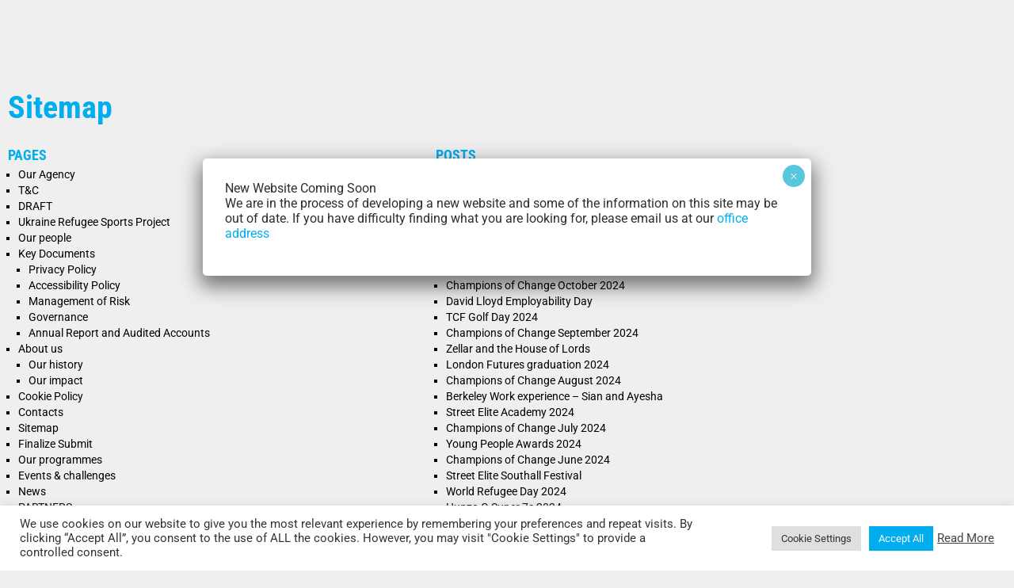

--- FILE ---
content_type: text/html; charset=UTF-8
request_url: https://www.thechangefoundation.org.uk/sitemap/
body_size: 37403
content:
<!DOCTYPE html>
<html lang="en-GB">
<head>
	<meta charset="UTF-8">
		<meta name='robots' content='index, follow, max-image-preview:large, max-snippet:-1, max-video-preview:-1' />

            <script data-no-defer="1" data-ezscrex="false" data-cfasync="false" data-pagespeed-no-defer data-cookieconsent="ignore">
                var ctPublicFunctions = {"_ajax_nonce":"9aba3c0e3e","_rest_nonce":"98d7724577","_ajax_url":"\/wp-admin\/admin-ajax.php","_rest_url":"https:\/\/www.thechangefoundation.org.uk\/wp-json\/","data__cookies_type":"none","data__ajax_type":"rest","data__bot_detector_enabled":"1","data__frontend_data_log_enabled":1,"cookiePrefix":"","wprocket_detected":false,"host_url":"www.thechangefoundation.org.uk","text__ee_click_to_select":"Click to select the whole data","text__ee_original_email":"The complete one is","text__ee_got_it":"Got it","text__ee_blocked":"Blocked","text__ee_cannot_connect":"Cannot connect","text__ee_cannot_decode":"Can not decode email. Unknown reason","text__ee_email_decoder":"CleanTalk email decoder","text__ee_wait_for_decoding":"The magic is on the way!","text__ee_decoding_process":"Please wait a few seconds while we decode the contact data."}
            </script>
        
            <script data-no-defer="1" data-ezscrex="false" data-cfasync="false" data-pagespeed-no-defer data-cookieconsent="ignore">
                var ctPublic = {"_ajax_nonce":"9aba3c0e3e","settings__forms__check_internal":"0","settings__forms__check_external":"0","settings__forms__force_protection":"0","settings__forms__search_test":"1","settings__forms__wc_add_to_cart":"0","settings__data__bot_detector_enabled":"1","settings__sfw__anti_crawler":0,"blog_home":"https:\/\/www.thechangefoundation.org.uk\/","pixel__setting":"3","pixel__enabled":true,"pixel__url":null,"data__email_check_before_post":"1","data__email_check_exist_post":"1","data__cookies_type":"none","data__key_is_ok":true,"data__visible_fields_required":true,"wl_brandname":"Anti-Spam by CleanTalk","wl_brandname_short":"CleanTalk","ct_checkjs_key":"a8afe8ceffb867739c6208b63b5d303d010551c53d4f3737ce3de4f25c0451bc","emailEncoderPassKey":"7c036dcc596585295a820acc99103775","bot_detector_forms_excluded":"W10=","advancedCacheExists":true,"varnishCacheExists":false,"wc_ajax_add_to_cart":false}
            </script>
        
	<!-- This site is optimized with the Yoast SEO plugin v26.7 - https://yoast.com/wordpress/plugins/seo/ -->
	<title>Sitemap - The Change Foundation</title>
	<link rel="canonical" href="https://www.thechangefoundation.org.uk/sitemap/" />
	<meta property="og:locale" content="en_GB" />
	<meta property="og:type" content="article" />
	<meta property="og:title" content="Sitemap - The Change Foundation" />
	<meta property="og:description" content="Sitemap" />
	<meta property="og:url" content="https://www.thechangefoundation.org.uk/sitemap/" />
	<meta property="og:site_name" content="The Change Foundation" />
	<meta property="article:modified_time" content="2022-08-25T11:46:52+00:00" />
	<meta name="twitter:card" content="summary_large_image" />
	<script type="application/ld+json" class="yoast-schema-graph">{"@context":"https://schema.org","@graph":[{"@type":"WebPage","@id":"https://www.thechangefoundation.org.uk/sitemap/","url":"https://www.thechangefoundation.org.uk/sitemap/","name":"Sitemap - The Change Foundation","isPartOf":{"@id":"https://www.thechangefoundation.org.uk/#website"},"datePublished":"2022-08-25T11:32:40+00:00","dateModified":"2022-08-25T11:46:52+00:00","breadcrumb":{"@id":"https://www.thechangefoundation.org.uk/sitemap/#breadcrumb"},"inLanguage":"en-GB","potentialAction":[{"@type":"ReadAction","target":["https://www.thechangefoundation.org.uk/sitemap/"]}]},{"@type":"BreadcrumbList","@id":"https://www.thechangefoundation.org.uk/sitemap/#breadcrumb","itemListElement":[{"@type":"ListItem","position":1,"name":"Home","item":"https://www.thechangefoundation.org.uk/"},{"@type":"ListItem","position":2,"name":"Sitemap"}]},{"@type":"WebSite","@id":"https://www.thechangefoundation.org.uk/#website","url":"https://www.thechangefoundation.org.uk/","name":"The Change Foundation","description":"Changing the lives of young people through the power of sport","publisher":{"@id":"https://www.thechangefoundation.org.uk/#organization"},"potentialAction":[{"@type":"SearchAction","target":{"@type":"EntryPoint","urlTemplate":"https://www.thechangefoundation.org.uk/?s={search_term_string}"},"query-input":{"@type":"PropertyValueSpecification","valueRequired":true,"valueName":"search_term_string"}}],"inLanguage":"en-GB"},{"@type":"Organization","@id":"https://www.thechangefoundation.org.uk/#organization","name":"The Change Foundation","url":"https://www.thechangefoundation.org.uk/","logo":{"@type":"ImageObject","inLanguage":"en-GB","@id":"https://www.thechangefoundation.org.uk/#/schema/logo/image/","url":"https://www.thechangefoundation.org.uk/wp-content/uploads/2020/04/TCF_logo.svg","contentUrl":"https://www.thechangefoundation.org.uk/wp-content/uploads/2020/04/TCF_logo.svg","width":80,"height":80,"caption":"The Change Foundation"},"image":{"@id":"https://www.thechangefoundation.org.uk/#/schema/logo/image/"}}]}</script>
	<!-- / Yoast SEO plugin. -->


<link rel='dns-prefetch' href='//fd.cleantalk.org' />
<link rel="alternate" type="application/rss+xml" title="The Change Foundation &raquo; Feed" href="https://www.thechangefoundation.org.uk/feed/" />
<link rel="alternate" type="application/rss+xml" title="The Change Foundation &raquo; Comments Feed" href="https://www.thechangefoundation.org.uk/comments/feed/" />
<link rel="alternate" title="oEmbed (JSON)" type="application/json+oembed" href="https://www.thechangefoundation.org.uk/wp-json/oembed/1.0/embed?url=https%3A%2F%2Fwww.thechangefoundation.org.uk%2Fsitemap%2F" />
<link rel="alternate" title="oEmbed (XML)" type="text/xml+oembed" href="https://www.thechangefoundation.org.uk/wp-json/oembed/1.0/embed?url=https%3A%2F%2Fwww.thechangefoundation.org.uk%2Fsitemap%2F&#038;format=xml" />
<style id='wp-img-auto-sizes-contain-inline-css'>
img:is([sizes=auto i],[sizes^="auto," i]){contain-intrinsic-size:3000px 1500px}
/*# sourceURL=wp-img-auto-sizes-contain-inline-css */
</style>
<link rel='stylesheet' id='astra-theme-css-css' href='https://www.thechangefoundation.org.uk/wp-content/themes/astra/assets/css/minified/main.min.css?ver=4.11.18' media='all' />
<style id='astra-theme-css-inline-css'>
.ast-no-sidebar .entry-content .alignfull {margin-left: calc( -50vw + 50%);margin-right: calc( -50vw + 50%);max-width: 100vw;width: 100vw;}.ast-no-sidebar .entry-content .alignwide {margin-left: calc(-41vw + 50%);margin-right: calc(-41vw + 50%);max-width: unset;width: unset;}.ast-no-sidebar .entry-content .alignfull .alignfull,.ast-no-sidebar .entry-content .alignfull .alignwide,.ast-no-sidebar .entry-content .alignwide .alignfull,.ast-no-sidebar .entry-content .alignwide .alignwide,.ast-no-sidebar .entry-content .wp-block-column .alignfull,.ast-no-sidebar .entry-content .wp-block-column .alignwide{width: 100%;margin-left: auto;margin-right: auto;}.wp-block-gallery,.blocks-gallery-grid {margin: 0;}.wp-block-separator {max-width: 100px;}.wp-block-separator.is-style-wide,.wp-block-separator.is-style-dots {max-width: none;}.entry-content .has-2-columns .wp-block-column:first-child {padding-right: 10px;}.entry-content .has-2-columns .wp-block-column:last-child {padding-left: 10px;}@media (max-width: 782px) {.entry-content .wp-block-columns .wp-block-column {flex-basis: 100%;}.entry-content .has-2-columns .wp-block-column:first-child {padding-right: 0;}.entry-content .has-2-columns .wp-block-column:last-child {padding-left: 0;}}body .entry-content .wp-block-latest-posts {margin-left: 0;}body .entry-content .wp-block-latest-posts li {list-style: none;}.ast-no-sidebar .ast-container .entry-content .wp-block-latest-posts {margin-left: 0;}.ast-header-break-point .entry-content .alignwide {margin-left: auto;margin-right: auto;}.entry-content .blocks-gallery-item img {margin-bottom: auto;}.wp-block-pullquote {border-top: 4px solid #555d66;border-bottom: 4px solid #555d66;color: #40464d;}:root{--ast-post-nav-space:0;--ast-container-default-xlg-padding:6.67em;--ast-container-default-lg-padding:5.67em;--ast-container-default-slg-padding:4.34em;--ast-container-default-md-padding:3.34em;--ast-container-default-sm-padding:6.67em;--ast-container-default-xs-padding:2.4em;--ast-container-default-xxs-padding:1.4em;--ast-code-block-background:#EEEEEE;--ast-comment-inputs-background:#FAFAFA;--ast-normal-container-width:1200px;--ast-narrow-container-width:750px;--ast-blog-title-font-weight:normal;--ast-blog-meta-weight:inherit;--ast-global-color-primary:var(--ast-global-color-5);--ast-global-color-secondary:var(--ast-global-color-4);--ast-global-color-alternate-background:var(--ast-global-color-7);--ast-global-color-subtle-background:var(--ast-global-color-6);--ast-bg-style-guide:var( --ast-global-color-secondary,--ast-global-color-5 );--ast-shadow-style-guide:0px 0px 4px 0 #00000057;--ast-global-dark-bg-style:#fff;--ast-global-dark-lfs:#fbfbfb;--ast-widget-bg-color:#fafafa;--ast-wc-container-head-bg-color:#fbfbfb;--ast-title-layout-bg:#eeeeee;--ast-search-border-color:#e7e7e7;--ast-lifter-hover-bg:#e6e6e6;--ast-gallery-block-color:#000;--srfm-color-input-label:var(--ast-global-color-2);}html{font-size:100%;}a,.page-title{color:#00aeef;}a:hover,a:focus{color:var(--ast-global-color-8);}body,button,input,select,textarea,.ast-button,.ast-custom-button{font-family:'Roboto',sans-serif;font-weight:400;font-size:16px;font-size:1rem;line-height:var(--ast-body-line-height,2em);}blockquote{color:var(--ast-global-color-8);}p,.entry-content p{margin-bottom:1em;}h1,h2,h3,h4,h5,h6,.entry-content :where(h1,h2,h3,h4,h5,h6),.site-title,.site-title a{font-family:'Roboto',sans-serif;font-weight:400;}.ast-site-identity .site-title a{color:var(--ast-global-color-2);}.site-title{font-size:35px;font-size:2.1875rem;display:none;}header .custom-logo-link img{max-width:150px;width:150px;}.astra-logo-svg{width:150px;}.site-header .site-description{font-size:15px;font-size:0.9375rem;display:none;}.entry-title{font-size:24px;font-size:1.5rem;}.archive .ast-article-post .ast-article-inner,.blog .ast-article-post .ast-article-inner,.archive .ast-article-post .ast-article-inner:hover,.blog .ast-article-post .ast-article-inner:hover{overflow:hidden;}h1,.entry-content :where(h1){font-size:36px;font-size:2.25rem;font-weight:400;font-family:'Roboto',sans-serif;line-height:1.4em;}h2,.entry-content :where(h2){font-size:32px;font-size:2rem;font-weight:400;font-family:'Roboto',sans-serif;line-height:1.3em;}h3,.entry-content :where(h3){font-size:26px;font-size:1.625rem;font-weight:400;font-family:'Roboto',sans-serif;line-height:1.3em;}h4,.entry-content :where(h4){font-size:24px;font-size:1.5rem;line-height:1.2em;font-weight:400;font-family:'Roboto',sans-serif;}h5,.entry-content :where(h5){font-size:20px;font-size:1.25rem;line-height:1.2em;font-weight:400;font-family:'Roboto',sans-serif;}h6,.entry-content :where(h6){font-size:16px;font-size:1rem;line-height:1.25em;font-weight:400;font-family:'Roboto',sans-serif;}::selection{background-color:#00aeef;color:#000000;}body,h1,h2,h3,h4,h5,h6,.entry-title a,.entry-content :where(h1,h2,h3,h4,h5,h6){color:var(--ast-global-color-8);}.tagcloud a:hover,.tagcloud a:focus,.tagcloud a.current-item{color:#000000;border-color:#00aeef;background-color:#00aeef;}input:focus,input[type="text"]:focus,input[type="email"]:focus,input[type="url"]:focus,input[type="password"]:focus,input[type="reset"]:focus,input[type="search"]:focus,textarea:focus{border-color:#00aeef;}input[type="radio"]:checked,input[type=reset],input[type="checkbox"]:checked,input[type="checkbox"]:hover:checked,input[type="checkbox"]:focus:checked,input[type=range]::-webkit-slider-thumb{border-color:#00aeef;background-color:#00aeef;box-shadow:none;}.site-footer a:hover + .post-count,.site-footer a:focus + .post-count{background:#00aeef;border-color:#00aeef;}.single .nav-links .nav-previous,.single .nav-links .nav-next{color:#00aeef;}.entry-meta,.entry-meta *{line-height:1.45;color:#00aeef;}.entry-meta a:not(.ast-button):hover,.entry-meta a:not(.ast-button):hover *,.entry-meta a:not(.ast-button):focus,.entry-meta a:not(.ast-button):focus *,.page-links > .page-link,.page-links .page-link:hover,.post-navigation a:hover{color:var(--ast-global-color-8);}#cat option,.secondary .calendar_wrap thead a,.secondary .calendar_wrap thead a:visited{color:#00aeef;}.secondary .calendar_wrap #today,.ast-progress-val span{background:#00aeef;}.secondary a:hover + .post-count,.secondary a:focus + .post-count{background:#00aeef;border-color:#00aeef;}.calendar_wrap #today > a{color:#000000;}.page-links .page-link,.single .post-navigation a{color:#00aeef;}.ast-search-menu-icon .search-form button.search-submit{padding:0 4px;}.ast-search-menu-icon form.search-form{padding-right:0;}.ast-search-menu-icon.slide-search input.search-field{width:0;}.ast-header-search .ast-search-menu-icon.ast-dropdown-active .search-form,.ast-header-search .ast-search-menu-icon.ast-dropdown-active .search-field:focus{transition:all 0.2s;}.search-form input.search-field:focus{outline:none;}.ast-archive-title{color:var(--ast-global-color-8);}.widget-title,.widget .wp-block-heading{font-size:22px;font-size:1.375rem;color:var(--ast-global-color-8);}.single .ast-author-details .author-title{color:var(--ast-global-color-8);}.ast-search-menu-icon.slide-search a:focus-visible:focus-visible,.astra-search-icon:focus-visible,#close:focus-visible,a:focus-visible,.ast-menu-toggle:focus-visible,.site .skip-link:focus-visible,.wp-block-loginout input:focus-visible,.wp-block-search.wp-block-search__button-inside .wp-block-search__inside-wrapper,.ast-header-navigation-arrow:focus-visible,.ast-orders-table__row .ast-orders-table__cell:focus-visible,a#ast-apply-coupon:focus-visible,#ast-apply-coupon:focus-visible,#close:focus-visible,.button.search-submit:focus-visible,#search_submit:focus,.normal-search:focus-visible,.ast-header-account-wrap:focus-visible,.astra-cart-drawer-close:focus,.ast-single-variation:focus,.ast-button:focus{outline-style:dotted;outline-color:inherit;outline-width:thin;}input:focus,input[type="text"]:focus,input[type="email"]:focus,input[type="url"]:focus,input[type="password"]:focus,input[type="reset"]:focus,input[type="search"]:focus,input[type="number"]:focus,textarea:focus,.wp-block-search__input:focus,[data-section="section-header-mobile-trigger"] .ast-button-wrap .ast-mobile-menu-trigger-minimal:focus,.ast-mobile-popup-drawer.active .menu-toggle-close:focus,#ast-scroll-top:focus,#coupon_code:focus,#ast-coupon-code:focus{border-style:dotted;border-color:inherit;border-width:thin;}input{outline:none;}.site-logo-img img{ transition:all 0.2s linear;}body .ast-oembed-container *{position:absolute;top:0;width:100%;height:100%;left:0;}body .wp-block-embed-pocket-casts .ast-oembed-container *{position:unset;}.ast-single-post-featured-section + article {margin-top: 2em;}.site-content .ast-single-post-featured-section img {width: 100%;overflow: hidden;object-fit: cover;}.site > .ast-single-related-posts-container {margin-top: 0;}@media (min-width: 922px) {.ast-desktop .ast-container--narrow {max-width: var(--ast-narrow-container-width);margin: 0 auto;}}.ast-page-builder-template .hentry {margin: 0;}.ast-page-builder-template .site-content > .ast-container {max-width: 100%;padding: 0;}.ast-page-builder-template .site .site-content #primary {padding: 0;margin: 0;}.ast-page-builder-template .no-results {text-align: center;margin: 4em auto;}.ast-page-builder-template .ast-pagination {padding: 2em;}.ast-page-builder-template .entry-header.ast-no-title.ast-no-thumbnail {margin-top: 0;}.ast-page-builder-template .entry-header.ast-header-without-markup {margin-top: 0;margin-bottom: 0;}.ast-page-builder-template .entry-header.ast-no-title.ast-no-meta {margin-bottom: 0;}.ast-page-builder-template.single .post-navigation {padding-bottom: 2em;}.ast-page-builder-template.single-post .site-content > .ast-container {max-width: 100%;}.ast-page-builder-template .entry-header {margin-top: 4em;margin-left: auto;margin-right: auto;padding-left: 20px;padding-right: 20px;}.single.ast-page-builder-template .entry-header {padding-left: 20px;padding-right: 20px;}.ast-page-builder-template .ast-archive-description {margin: 4em auto 0;padding-left: 20px;padding-right: 20px;}@media (max-width:921.9px){#ast-desktop-header{display:none;}}@media (min-width:922px){#ast-mobile-header{display:none;}}.wp-block-buttons.aligncenter{justify-content:center;}@media (max-width:921px){.ast-theme-transparent-header #primary,.ast-theme-transparent-header #secondary{padding:0;}}@media (max-width:921px){.ast-plain-container.ast-no-sidebar #primary{padding:0;}}.ast-plain-container.ast-no-sidebar #primary{margin-top:0;margin-bottom:0;}@media (min-width:1200px){.wp-block-group .has-background{padding:20px;}}@media (min-width:1200px){.ast-page-builder-template.ast-no-sidebar .entry-content .wp-block-cover.alignwide,.ast-page-builder-template.ast-no-sidebar .entry-content .wp-block-cover.alignfull{padding-right:0;padding-left:0;}}@media (min-width:1200px){.wp-block-cover-image.alignwide .wp-block-cover__inner-container,.wp-block-cover.alignwide .wp-block-cover__inner-container,.wp-block-cover-image.alignfull .wp-block-cover__inner-container,.wp-block-cover.alignfull .wp-block-cover__inner-container{width:100%;}}.wp-block-columns{margin-bottom:unset;}.wp-block-image.size-full{margin:2rem 0;}.wp-block-separator.has-background{padding:0;}.wp-block-gallery{margin-bottom:1.6em;}.wp-block-group{padding-top:4em;padding-bottom:4em;}.wp-block-group__inner-container .wp-block-columns:last-child,.wp-block-group__inner-container :last-child,.wp-block-table table{margin-bottom:0;}.blocks-gallery-grid{width:100%;}.wp-block-navigation-link__content{padding:5px 0;}.wp-block-group .wp-block-group .has-text-align-center,.wp-block-group .wp-block-column .has-text-align-center{max-width:100%;}.has-text-align-center{margin:0 auto;}@media (max-width:1200px){.wp-block-group{padding:3em;}.wp-block-group .wp-block-group{padding:1.5em;}.wp-block-columns,.wp-block-column{margin:1rem 0;}}@media (min-width:921px){.wp-block-columns .wp-block-group{padding:2em;}}@media (max-width:544px){.wp-block-cover-image .wp-block-cover__inner-container,.wp-block-cover .wp-block-cover__inner-container{width:unset;}.wp-block-cover,.wp-block-cover-image{padding:2em 0;}.wp-block-group,.wp-block-cover{padding:2em;}.wp-block-media-text__media img,.wp-block-media-text__media video{width:unset;max-width:100%;}.wp-block-media-text.has-background .wp-block-media-text__content{padding:1em;}}.wp-block-image.aligncenter{margin-left:auto;margin-right:auto;}.wp-block-table.aligncenter{margin-left:auto;margin-right:auto;}@media (min-width:544px){.entry-content .wp-block-media-text.has-media-on-the-right .wp-block-media-text__content{padding:0 8% 0 0;}.entry-content .wp-block-media-text .wp-block-media-text__content{padding:0 0 0 8%;}.ast-plain-container .site-content .entry-content .has-custom-content-position.is-position-bottom-left > *,.ast-plain-container .site-content .entry-content .has-custom-content-position.is-position-bottom-right > *,.ast-plain-container .site-content .entry-content .has-custom-content-position.is-position-top-left > *,.ast-plain-container .site-content .entry-content .has-custom-content-position.is-position-top-right > *,.ast-plain-container .site-content .entry-content .has-custom-content-position.is-position-center-right > *,.ast-plain-container .site-content .entry-content .has-custom-content-position.is-position-center-left > *{margin:0;}}@media (max-width:544px){.entry-content .wp-block-media-text .wp-block-media-text__content{padding:8% 0;}.wp-block-media-text .wp-block-media-text__media img{width:auto;max-width:100%;}}.wp-block-button.is-style-outline .wp-block-button__link{border-color:var(--ast-global-color-8);border-top-width:1px;border-right-width:1px;border-bottom-width:1px;border-left-width:1px;}div.wp-block-button.is-style-outline > .wp-block-button__link:not(.has-text-color),div.wp-block-button.wp-block-button__link.is-style-outline:not(.has-text-color){color:var(--ast-global-color-8);}.wp-block-button.is-style-outline .wp-block-button__link:hover,.wp-block-buttons .wp-block-button.is-style-outline .wp-block-button__link:focus,.wp-block-buttons .wp-block-button.is-style-outline > .wp-block-button__link:not(.has-text-color):hover,.wp-block-buttons .wp-block-button.wp-block-button__link.is-style-outline:not(.has-text-color):hover{color:#ffffff;background-color:var(--ast-global-color-8);border-color:var(--ast-global-color-8);}.post-page-numbers.current .page-link,.ast-pagination .page-numbers.current{color:#000000;border-color:#00aeef;background-color:#00aeef;}@media (min-width:544px){.entry-content > .alignleft{margin-right:20px;}.entry-content > .alignright{margin-left:20px;}}.wp-block-button.is-style-outline .wp-block-button__link{border-top-width:1px;border-right-width:1px;border-bottom-width:1px;border-left-width:1px;}.wp-block-button.is-style-outline .wp-block-button__link.wp-element-button,.ast-outline-button{border-color:var(--ast-global-color-8);font-family:'Open Sans',sans-serif;font-weight:400;font-size:13px;font-size:0.8125rem;line-height:1em;border-top-left-radius:0px;border-top-right-radius:0px;border-bottom-right-radius:0px;border-bottom-left-radius:0px;}.wp-block-buttons .wp-block-button.is-style-outline > .wp-block-button__link:not(.has-text-color),.wp-block-buttons .wp-block-button.wp-block-button__link.is-style-outline:not(.has-text-color),.ast-outline-button{color:var(--ast-global-color-8);}.wp-block-button.is-style-outline .wp-block-button__link:hover,.wp-block-buttons .wp-block-button.is-style-outline .wp-block-button__link:focus,.wp-block-buttons .wp-block-button.is-style-outline > .wp-block-button__link:not(.has-text-color):hover,.wp-block-buttons .wp-block-button.wp-block-button__link.is-style-outline:not(.has-text-color):hover,.ast-outline-button:hover,.ast-outline-button:focus,.wp-block-uagb-buttons-child .uagb-buttons-repeater.ast-outline-button:hover,.wp-block-uagb-buttons-child .uagb-buttons-repeater.ast-outline-button:focus{color:#ffffff;background-color:var(--ast-global-color-8);border-color:var(--ast-global-color-8);}.wp-block-button .wp-block-button__link.wp-element-button.is-style-outline:not(.has-background),.wp-block-button.is-style-outline>.wp-block-button__link.wp-element-button:not(.has-background),.ast-outline-button{background-color:var(--ast-global-color-8);}.entry-content[data-ast-blocks-layout] > figure{margin-bottom:1em;}h1.widget-title{font-weight:400;}h2.widget-title{font-weight:400;}h3.widget-title{font-weight:400;}.elementor-widget-container .elementor-loop-container .e-loop-item[data-elementor-type="loop-item"]{width:100%;}@media (max-width:921px){.ast-left-sidebar #content > .ast-container{display:flex;flex-direction:column-reverse;width:100%;}.ast-separate-container .ast-article-post,.ast-separate-container .ast-article-single{padding:1.5em 2.14em;}.ast-author-box img.avatar{margin:20px 0 0 0;}}@media (min-width:922px){.ast-separate-container.ast-right-sidebar #primary,.ast-separate-container.ast-left-sidebar #primary{border:0;}.search-no-results.ast-separate-container #primary{margin-bottom:4em;}}.wp-block-button .wp-block-button__link{color:var(--ast-global-color-5);}.wp-block-button .wp-block-button__link:hover,.wp-block-button .wp-block-button__link:focus{color:#ffffff;background-color:var(--ast-global-color-8);border-color:var(--ast-global-color-8);}.elementor-widget-heading h1.elementor-heading-title{line-height:1.4em;}.elementor-widget-heading h2.elementor-heading-title{line-height:1.3em;}.elementor-widget-heading h3.elementor-heading-title{line-height:1.3em;}.elementor-widget-heading h4.elementor-heading-title{line-height:1.2em;}.elementor-widget-heading h5.elementor-heading-title{line-height:1.2em;}.elementor-widget-heading h6.elementor-heading-title{line-height:1.25em;}.wp-block-button .wp-block-button__link{border-style:solid;border-top-width:1px;border-right-width:1px;border-left-width:1px;border-bottom-width:1px;border-color:var(--ast-global-color-8);background-color:transparent;color:var(--ast-global-color-5);font-family:'Open Sans',sans-serif;font-weight:400;line-height:1em;text-transform:uppercase;font-size:13px;font-size:0.8125rem;border-top-left-radius:0px;border-top-right-radius:0px;border-bottom-right-radius:0px;border-bottom-left-radius:0px;padding-top:10px;padding-right:20px;padding-bottom:10px;padding-left:20px;}.menu-toggle,button,.ast-button,.ast-custom-button,.button,input#submit,input[type="button"],input[type="submit"],input[type="reset"],form[CLASS*="wp-block-search__"].wp-block-search .wp-block-search__inside-wrapper .wp-block-search__button,body .wp-block-file .wp-block-file__button{border-style:solid;border-top-width:1px;border-right-width:1px;border-left-width:1px;border-bottom-width:1px;color:var(--ast-global-color-5);border-color:var(--ast-global-color-8);background-color:transparent;padding-top:10px;padding-right:20px;padding-bottom:10px;padding-left:20px;font-family:'Open Sans',sans-serif;font-weight:400;font-size:13px;font-size:0.8125rem;line-height:1em;text-transform:uppercase;border-top-left-radius:0px;border-top-right-radius:0px;border-bottom-right-radius:0px;border-bottom-left-radius:0px;}button:focus,.menu-toggle:hover,button:hover,.ast-button:hover,.ast-custom-button:hover .button:hover,.ast-custom-button:hover ,input[type=reset]:hover,input[type=reset]:focus,input#submit:hover,input#submit:focus,input[type="button"]:hover,input[type="button"]:focus,input[type="submit"]:hover,input[type="submit"]:focus,form[CLASS*="wp-block-search__"].wp-block-search .wp-block-search__inside-wrapper .wp-block-search__button:hover,form[CLASS*="wp-block-search__"].wp-block-search .wp-block-search__inside-wrapper .wp-block-search__button:focus,body .wp-block-file .wp-block-file__button:hover,body .wp-block-file .wp-block-file__button:focus{color:#ffffff;background-color:var(--ast-global-color-8);border-color:var(--ast-global-color-8);}@media (max-width:921px){.ast-mobile-header-stack .main-header-bar .ast-search-menu-icon{display:inline-block;}.ast-header-break-point.ast-header-custom-item-outside .ast-mobile-header-stack .main-header-bar .ast-search-icon{margin:0;}.ast-comment-avatar-wrap img{max-width:2.5em;}.ast-comment-meta{padding:0 1.8888em 1.3333em;}.ast-separate-container .ast-comment-list li.depth-1{padding:1.5em 2.14em;}.ast-separate-container .comment-respond{padding:2em 2.14em;}}@media (min-width:544px){.ast-container{max-width:100%;}}@media (max-width:544px){.ast-separate-container .ast-article-post,.ast-separate-container .ast-article-single,.ast-separate-container .comments-title,.ast-separate-container .ast-archive-description{padding:1.5em 1em;}.ast-separate-container #content .ast-container{padding-left:0.54em;padding-right:0.54em;}.ast-separate-container .ast-comment-list .bypostauthor{padding:.5em;}.ast-search-menu-icon.ast-dropdown-active .search-field{width:170px;}} #ast-mobile-header .ast-site-header-cart-li a{pointer-events:none;}@media (min-width:545px){.ast-page-builder-template .comments-area,.single.ast-page-builder-template .entry-header,.single.ast-page-builder-template .post-navigation,.single.ast-page-builder-template .ast-single-related-posts-container{max-width:1240px;margin-left:auto;margin-right:auto;}}.entry-content > .wp-block-group,.entry-content > .wp-block-media-text,.entry-content > .wp-block-cover,.entry-content > .wp-block-columns{max-width:58em;width:calc(100% - 4em);margin-left:auto;margin-right:auto;}.entry-content [class*="__inner-container"] > .alignfull{max-width:100%;margin-left:0;margin-right:0;}.entry-content [class*="__inner-container"] > *:not(.alignwide):not(.alignfull):not(.alignleft):not(.alignright){margin-left:auto;margin-right:auto;}.entry-content [class*="__inner-container"] > *:not(.alignwide):not(p):not(.alignfull):not(.alignleft):not(.alignright):not(.is-style-wide):not(iframe){max-width:50rem;width:100%;}@media (min-width:921px){.entry-content > .wp-block-group.alignwide.has-background,.entry-content > .wp-block-group.alignfull.has-background,.entry-content > .wp-block-cover.alignwide,.entry-content > .wp-block-cover.alignfull,.entry-content > .wp-block-columns.has-background.alignwide,.entry-content > .wp-block-columns.has-background.alignfull{margin-top:0;margin-bottom:0;padding:6em 4em;}.entry-content > .wp-block-columns.has-background{margin-bottom:0;}}@media (min-width:1200px){.entry-content .alignfull p{max-width:1200px;}.entry-content .alignfull{max-width:100%;width:100%;}.ast-page-builder-template .entry-content .alignwide,.entry-content [class*="__inner-container"] > .alignwide{max-width:1200px;margin-left:0;margin-right:0;}.entry-content .alignfull [class*="__inner-container"] > .alignwide{max-width:80rem;}}@media (min-width:545px){.site-main .entry-content > .alignwide{margin:0 auto;}.wp-block-group.has-background,.entry-content > .wp-block-cover,.entry-content > .wp-block-columns.has-background{padding:4em;margin-top:0;margin-bottom:0;}.entry-content .wp-block-media-text.alignfull .wp-block-media-text__content,.entry-content .wp-block-media-text.has-background .wp-block-media-text__content{padding:0 8%;}}@media (max-width:921px){.site-title{display:block;}.site-header .site-description{display:none;}h1,.entry-content :where(h1){font-size:30px;}h2,.entry-content :where(h2){font-size:25px;}h3,.entry-content :where(h3){font-size:20px;}}@media (max-width:544px){.site-title{display:block;}.site-header .site-description{display:none;}h1,.entry-content :where(h1){font-size:30px;}h2,.entry-content :where(h2){font-size:25px;}h3,.entry-content :where(h3){font-size:20px;}}@media (max-width:921px){html{font-size:91.2%;}}@media (max-width:544px){html{font-size:91.2%;}}@media (min-width:922px){.ast-container{max-width:1240px;}}@media (min-width:922px){.site-content .ast-container{display:flex;}}@media (max-width:921px){.site-content .ast-container{flex-direction:column;}}@media (min-width:922px){.blog .site-content > .ast-container,.archive .site-content > .ast-container,.search .site-content > .ast-container{max-width:1200px;}}@media (min-width:922px){.main-header-menu .sub-menu .menu-item.ast-left-align-sub-menu:hover > .sub-menu,.main-header-menu .sub-menu .menu-item.ast-left-align-sub-menu.focus > .sub-menu{margin-left:-0px;}}.site .comments-area{padding-bottom:3em;}.wp-block-search {margin-bottom: 20px;}.wp-block-site-tagline {margin-top: 20px;}form.wp-block-search .wp-block-search__input,.wp-block-search.wp-block-search__button-inside .wp-block-search__inside-wrapper {border-color: #eaeaea;background: #fafafa;}.wp-block-search.wp-block-search__button-inside .wp-block-search__inside-wrapper .wp-block-search__input:focus,.wp-block-loginout input:focus {outline: thin dotted;}.wp-block-loginout input:focus {border-color: transparent;} form.wp-block-search .wp-block-search__inside-wrapper .wp-block-search__input {padding: 12px;}form.wp-block-search .wp-block-search__button svg {fill: currentColor;width: 20px;height: 20px;}.wp-block-loginout p label {display: block;}.wp-block-loginout p:not(.login-remember):not(.login-submit) input {width: 100%;}.wp-block-loginout .login-remember input {width: 1.1rem;height: 1.1rem;margin: 0 5px 4px 0;vertical-align: middle;}.wp-block-file {display: flex;align-items: center;flex-wrap: wrap;justify-content: space-between;}.wp-block-pullquote {border: none;}.wp-block-pullquote blockquote::before {content: "\201D";font-family: "Helvetica",sans-serif;display: flex;transform: rotate( 180deg );font-size: 6rem;font-style: normal;line-height: 1;font-weight: bold;align-items: center;justify-content: center;}.has-text-align-right > blockquote::before {justify-content: flex-start;}.has-text-align-left > blockquote::before {justify-content: flex-end;}figure.wp-block-pullquote.is-style-solid-color blockquote {max-width: 100%;text-align: inherit;}blockquote {padding: 0 1.2em 1.2em;}.wp-block-button__link {border: 2px solid currentColor;}body .wp-block-file .wp-block-file__button {text-decoration: none;}ul.wp-block-categories-list.wp-block-categories,ul.wp-block-archives-list.wp-block-archives {list-style-type: none;}ul,ol {margin-left: 20px;}figure.alignright figcaption {text-align: right;}:root .has-ast-global-color-0-color{color:var(--ast-global-color-0);}:root .has-ast-global-color-0-background-color{background-color:var(--ast-global-color-0);}:root .wp-block-button .has-ast-global-color-0-color{color:var(--ast-global-color-0);}:root .wp-block-button .has-ast-global-color-0-background-color{background-color:var(--ast-global-color-0);}:root .has-ast-global-color-1-color{color:var(--ast-global-color-1);}:root .has-ast-global-color-1-background-color{background-color:var(--ast-global-color-1);}:root .wp-block-button .has-ast-global-color-1-color{color:var(--ast-global-color-1);}:root .wp-block-button .has-ast-global-color-1-background-color{background-color:var(--ast-global-color-1);}:root .has-ast-global-color-2-color{color:var(--ast-global-color-2);}:root .has-ast-global-color-2-background-color{background-color:var(--ast-global-color-2);}:root .wp-block-button .has-ast-global-color-2-color{color:var(--ast-global-color-2);}:root .wp-block-button .has-ast-global-color-2-background-color{background-color:var(--ast-global-color-2);}:root .has-ast-global-color-3-color{color:var(--ast-global-color-3);}:root .has-ast-global-color-3-background-color{background-color:var(--ast-global-color-3);}:root .wp-block-button .has-ast-global-color-3-color{color:var(--ast-global-color-3);}:root .wp-block-button .has-ast-global-color-3-background-color{background-color:var(--ast-global-color-3);}:root .has-ast-global-color-4-color{color:var(--ast-global-color-4);}:root .has-ast-global-color-4-background-color{background-color:var(--ast-global-color-4);}:root .wp-block-button .has-ast-global-color-4-color{color:var(--ast-global-color-4);}:root .wp-block-button .has-ast-global-color-4-background-color{background-color:var(--ast-global-color-4);}:root .has-ast-global-color-5-color{color:var(--ast-global-color-5);}:root .has-ast-global-color-5-background-color{background-color:var(--ast-global-color-5);}:root .wp-block-button .has-ast-global-color-5-color{color:var(--ast-global-color-5);}:root .wp-block-button .has-ast-global-color-5-background-color{background-color:var(--ast-global-color-5);}:root .has-ast-global-color-6-color{color:var(--ast-global-color-6);}:root .has-ast-global-color-6-background-color{background-color:var(--ast-global-color-6);}:root .wp-block-button .has-ast-global-color-6-color{color:var(--ast-global-color-6);}:root .wp-block-button .has-ast-global-color-6-background-color{background-color:var(--ast-global-color-6);}:root .has-ast-global-color-7-color{color:var(--ast-global-color-7);}:root .has-ast-global-color-7-background-color{background-color:var(--ast-global-color-7);}:root .wp-block-button .has-ast-global-color-7-color{color:var(--ast-global-color-7);}:root .wp-block-button .has-ast-global-color-7-background-color{background-color:var(--ast-global-color-7);}:root .has-ast-global-color-8-color{color:var(--ast-global-color-8);}:root .has-ast-global-color-8-background-color{background-color:var(--ast-global-color-8);}:root .wp-block-button .has-ast-global-color-8-color{color:var(--ast-global-color-8);}:root .wp-block-button .has-ast-global-color-8-background-color{background-color:var(--ast-global-color-8);}:root{--ast-global-color-0:#0170B9;--ast-global-color-1:#3a3a3a;--ast-global-color-2:#3a3a3a;--ast-global-color-3:#4B4F58;--ast-global-color-4:#F5F5F5;--ast-global-color-5:#FFFFFF;--ast-global-color-6:#F2F5F7;--ast-global-color-7:#424242;--ast-global-color-8:#000000;}:root {--ast-border-color : #dddddd;}.ast-single-entry-banner {-js-display: flex;display: flex;flex-direction: column;justify-content: center;text-align: center;position: relative;background: var(--ast-title-layout-bg);}.ast-single-entry-banner[data-banner-layout="layout-1"] {max-width: 1200px;background: inherit;padding: 20px 0;}.ast-single-entry-banner[data-banner-width-type="custom"] {margin: 0 auto;width: 100%;}.ast-single-entry-banner + .site-content .entry-header {margin-bottom: 0;}.site .ast-author-avatar {--ast-author-avatar-size: ;}a.ast-underline-text {text-decoration: underline;}.ast-container > .ast-terms-link {position: relative;display: block;}a.ast-button.ast-badge-tax {padding: 4px 8px;border-radius: 3px;font-size: inherit;}header.entry-header{text-align:left;}header.entry-header > *:not(:last-child){margin-bottom:10px;}@media (max-width:921px){header.entry-header{text-align:left;}}@media (max-width:544px){header.entry-header{text-align:left;}}.ast-archive-entry-banner {-js-display: flex;display: flex;flex-direction: column;justify-content: center;text-align: center;position: relative;background: var(--ast-title-layout-bg);}.ast-archive-entry-banner[data-banner-width-type="custom"] {margin: 0 auto;width: 100%;}.ast-archive-entry-banner[data-banner-layout="layout-1"] {background: inherit;padding: 20px 0;text-align: left;}body.archive .ast-archive-description{max-width:1200px;width:100%;text-align:left;padding-top:3em;padding-right:3em;padding-bottom:3em;padding-left:3em;}body.archive .ast-archive-description .ast-archive-title,body.archive .ast-archive-description .ast-archive-title *{font-size:30px;font-size:1.875rem;text-transform:capitalize;}body.archive .ast-archive-description > *:not(:last-child){margin-bottom:10px;}@media (max-width:921px){body.archive .ast-archive-description{text-align:left;}}@media (max-width:544px){body.archive .ast-archive-description{text-align:left;}}.ast-breadcrumbs .trail-browse,.ast-breadcrumbs .trail-items,.ast-breadcrumbs .trail-items li{display:inline-block;margin:0;padding:0;border:none;background:inherit;text-indent:0;text-decoration:none;}.ast-breadcrumbs .trail-browse{font-size:inherit;font-style:inherit;font-weight:inherit;color:inherit;}.ast-breadcrumbs .trail-items{list-style:none;}.trail-items li::after{padding:0 0.3em;content:"\00bb";}.trail-items li:last-of-type::after{display:none;}h1,h2,h3,h4,h5,h6,.entry-content :where(h1,h2,h3,h4,h5,h6){color:var(--ast-global-color-8);}.entry-title a{color:var(--ast-global-color-8);}@media (max-width:921px){.ast-builder-grid-row-container.ast-builder-grid-row-tablet-3-firstrow .ast-builder-grid-row > *:first-child,.ast-builder-grid-row-container.ast-builder-grid-row-tablet-3-lastrow .ast-builder-grid-row > *:last-child{grid-column:1 / -1;}}@media (max-width:544px){.ast-builder-grid-row-container.ast-builder-grid-row-mobile-3-firstrow .ast-builder-grid-row > *:first-child,.ast-builder-grid-row-container.ast-builder-grid-row-mobile-3-lastrow .ast-builder-grid-row > *:last-child{grid-column:1 / -1;}}.ast-builder-layout-element[data-section="title_tagline"]{display:flex;}@media (max-width:921px){.ast-header-break-point .ast-builder-layout-element[data-section="title_tagline"]{display:flex;}}@media (max-width:544px){.ast-header-break-point .ast-builder-layout-element[data-section="title_tagline"]{display:flex;}}.ast-builder-menu-1{font-family:'Open Sans',sans-serif;font-weight:500;text-transform:uppercase;}.ast-builder-menu-1 .menu-item > .menu-link{font-size:15px;font-size:0.9375rem;color:var(--ast-global-color-2);}.ast-builder-menu-1 .menu-item > .ast-menu-toggle{color:var(--ast-global-color-2);}.ast-builder-menu-1 .menu-item:hover > .menu-link,.ast-builder-menu-1 .inline-on-mobile .menu-item:hover > .ast-menu-toggle{color:#00aeef;}.ast-builder-menu-1 .menu-item:hover > .ast-menu-toggle{color:#00aeef;}.ast-builder-menu-1 .menu-item.current-menu-item > .menu-link,.ast-builder-menu-1 .inline-on-mobile .menu-item.current-menu-item > .ast-menu-toggle,.ast-builder-menu-1 .current-menu-ancestor > .menu-link{color:#00aeef;}.ast-builder-menu-1 .menu-item.current-menu-item > .ast-menu-toggle{color:#00aeef;}.ast-builder-menu-1 .sub-menu,.ast-builder-menu-1 .inline-on-mobile .sub-menu{border-top-width:0px;border-bottom-width:0px;border-right-width:0px;border-left-width:0px;border-color:#00aeef;border-style:solid;width:184px;}.ast-builder-menu-1 .sub-menu .sub-menu{top:0px;}.ast-builder-menu-1 .main-header-menu > .menu-item > .sub-menu,.ast-builder-menu-1 .main-header-menu > .menu-item > .astra-full-megamenu-wrapper{margin-top:0px;}.ast-desktop .ast-builder-menu-1 .main-header-menu > .menu-item > .sub-menu:before,.ast-desktop .ast-builder-menu-1 .main-header-menu > .menu-item > .astra-full-megamenu-wrapper:before{height:calc( 0px + 0px + 5px );}.ast-desktop .ast-builder-menu-1 .menu-item .sub-menu .menu-link,.ast-header-break-point .main-navigation ul .menu-item .menu-link{border-bottom-width:1px;border-color:#eaeaea;border-style:solid;}.ast-desktop .ast-builder-menu-1 .menu-item .sub-menu:last-child > .menu-item > .menu-link,.ast-header-break-point .main-navigation ul .menu-item .menu-link{border-bottom-width:1px;}.ast-desktop .ast-builder-menu-1 .menu-item:last-child > .menu-item > .menu-link{border-bottom-width:0;}@media (max-width:921px){.ast-header-break-point .ast-builder-menu-1 .menu-item.menu-item-has-children > .ast-menu-toggle{top:0;}.ast-builder-menu-1 .inline-on-mobile .menu-item.menu-item-has-children > .ast-menu-toggle{right:-15px;}.ast-builder-menu-1 .menu-item-has-children > .menu-link:after{content:unset;}.ast-builder-menu-1 .main-header-menu > .menu-item > .sub-menu,.ast-builder-menu-1 .main-header-menu > .menu-item > .astra-full-megamenu-wrapper{margin-top:0;}}@media (max-width:544px){.ast-header-break-point .ast-builder-menu-1 .menu-item.menu-item-has-children > .ast-menu-toggle{top:0;}.ast-builder-menu-1 .main-header-menu > .menu-item > .sub-menu,.ast-builder-menu-1 .main-header-menu > .menu-item > .astra-full-megamenu-wrapper{margin-top:0;}}.ast-builder-menu-1{display:flex;}@media (max-width:921px){.ast-header-break-point .ast-builder-menu-1{display:flex;}}@media (max-width:544px){.ast-header-break-point .ast-builder-menu-1{display:flex;}}.site-below-footer-wrap{padding-top:20px;padding-bottom:20px;}.site-below-footer-wrap[data-section="section-below-footer-builder"]{background-color:var( --ast-global-color-primary,--ast-global-color-4 );min-height:80px;border-style:solid;border-width:0px;border-top-width:1px;border-top-color:var(--ast-global-color-subtle-background,--ast-global-color-6);}.site-below-footer-wrap[data-section="section-below-footer-builder"] .ast-builder-grid-row{max-width:1200px;min-height:80px;margin-left:auto;margin-right:auto;}.site-below-footer-wrap[data-section="section-below-footer-builder"] .ast-builder-grid-row,.site-below-footer-wrap[data-section="section-below-footer-builder"] .site-footer-section{align-items:flex-start;}.site-below-footer-wrap[data-section="section-below-footer-builder"].ast-footer-row-inline .site-footer-section{display:flex;margin-bottom:0;}.ast-builder-grid-row-full .ast-builder-grid-row{grid-template-columns:1fr;}@media (max-width:921px){.site-below-footer-wrap[data-section="section-below-footer-builder"].ast-footer-row-tablet-inline .site-footer-section{display:flex;margin-bottom:0;}.site-below-footer-wrap[data-section="section-below-footer-builder"].ast-footer-row-tablet-stack .site-footer-section{display:block;margin-bottom:10px;}.ast-builder-grid-row-container.ast-builder-grid-row-tablet-full .ast-builder-grid-row{grid-template-columns:1fr;}}@media (max-width:544px){.site-below-footer-wrap[data-section="section-below-footer-builder"].ast-footer-row-mobile-inline .site-footer-section{display:flex;margin-bottom:0;}.site-below-footer-wrap[data-section="section-below-footer-builder"].ast-footer-row-mobile-stack .site-footer-section{display:block;margin-bottom:10px;}.ast-builder-grid-row-container.ast-builder-grid-row-mobile-full .ast-builder-grid-row{grid-template-columns:1fr;}}.site-below-footer-wrap[data-section="section-below-footer-builder"]{display:grid;}@media (max-width:921px){.ast-header-break-point .site-below-footer-wrap[data-section="section-below-footer-builder"]{display:grid;}}@media (max-width:544px){.ast-header-break-point .site-below-footer-wrap[data-section="section-below-footer-builder"]{display:grid;}}.ast-footer-copyright{text-align:center;}.ast-footer-copyright.site-footer-focus-item {color:var(--ast-global-color-8);}@media (max-width:921px){.ast-footer-copyright{text-align:center;}}@media (max-width:544px){.ast-footer-copyright{text-align:center;}}.ast-footer-copyright.site-footer-focus-item {font-size:10px;font-size:0.625rem;}.ast-footer-copyright.ast-builder-layout-element{display:flex;}@media (max-width:921px){.ast-header-break-point .ast-footer-copyright.ast-builder-layout-element{display:flex;}}@media (max-width:544px){.ast-header-break-point .ast-footer-copyright.ast-builder-layout-element{display:flex;}}.footer-widget-area.widget-area.site-footer-focus-item{width:auto;}.ast-footer-row-inline .footer-widget-area.widget-area.site-footer-focus-item{width:100%;}.elementor-widget-heading .elementor-heading-title{margin:0;}.elementor-page .ast-menu-toggle{color:unset !important;background:unset !important;}.elementor-post.elementor-grid-item.hentry{margin-bottom:0;}.woocommerce div.product .elementor-element.elementor-products-grid .related.products ul.products li.product,.elementor-element .elementor-wc-products .woocommerce[class*='columns-'] ul.products li.product{width:auto;margin:0;float:none;}.elementor-toc__list-wrapper{margin:0;}body .elementor hr{background-color:#ccc;margin:0;}.ast-left-sidebar .elementor-section.elementor-section-stretched,.ast-right-sidebar .elementor-section.elementor-section-stretched{max-width:100%;left:0 !important;}.elementor-posts-container [CLASS*="ast-width-"]{width:100%;}.elementor-template-full-width .ast-container{display:block;}.elementor-screen-only,.screen-reader-text,.screen-reader-text span,.ui-helper-hidden-accessible{top:0 !important;}@media (max-width:544px){.elementor-element .elementor-wc-products .woocommerce[class*="columns-"] ul.products li.product{width:auto;margin:0;}.elementor-element .woocommerce .woocommerce-result-count{float:none;}}.ast-desktop .ast-mega-menu-enabled .ast-builder-menu-1 div:not( .astra-full-megamenu-wrapper) .sub-menu,.ast-builder-menu-1 .inline-on-mobile .sub-menu,.ast-desktop .ast-builder-menu-1 .astra-full-megamenu-wrapper,.ast-desktop .ast-builder-menu-1 .menu-item .sub-menu{box-shadow:0px 4px 10px -2px rgba(0,0,0,0.1);}.ast-desktop .ast-mobile-popup-drawer.active .ast-mobile-popup-inner{max-width:35%;}@media (max-width:921px){.ast-mobile-popup-drawer.active .ast-mobile-popup-inner{max-width:90%;}}@media (max-width:544px){.ast-mobile-popup-drawer.active .ast-mobile-popup-inner{max-width:90%;}}.ast-header-break-point .main-header-bar{border-bottom-width:1px;}@media (min-width:922px){.main-header-bar{border-bottom-width:1px;}}.main-header-menu .menu-item,#astra-footer-menu .menu-item,.main-header-bar .ast-masthead-custom-menu-items{-js-display:flex;display:flex;-webkit-box-pack:center;-webkit-justify-content:center;-moz-box-pack:center;-ms-flex-pack:center;justify-content:center;-webkit-box-orient:vertical;-webkit-box-direction:normal;-webkit-flex-direction:column;-moz-box-orient:vertical;-moz-box-direction:normal;-ms-flex-direction:column;flex-direction:column;}.main-header-menu > .menu-item > .menu-link,#astra-footer-menu > .menu-item > .menu-link{height:100%;-webkit-box-align:center;-webkit-align-items:center;-moz-box-align:center;-ms-flex-align:center;align-items:center;-js-display:flex;display:flex;}.ast-header-break-point .main-navigation ul .menu-item .menu-link .icon-arrow:first-of-type svg{top:.2em;margin-top:0px;margin-left:0px;width:.65em;transform:translate(0,-2px) rotateZ(270deg);}.ast-mobile-popup-content .ast-submenu-expanded > .ast-menu-toggle{transform:rotateX(180deg);overflow-y:auto;}@media (min-width:922px){.ast-builder-menu .main-navigation > ul > li:last-child a{margin-right:0;}}.ast-separate-container .ast-article-inner{background-color:var(--ast-global-color-5);background-image:none;}@media (max-width:921px){.ast-separate-container .ast-article-inner{background-color:var(--ast-global-color-5);background-image:none;}}@media (max-width:544px){.ast-separate-container .ast-article-inner{background-color:var(--ast-global-color-5);background-image:none;}}.ast-separate-container .ast-article-single:not(.ast-related-post),.ast-separate-container .error-404,.ast-separate-container .no-results,.single.ast-separate-container.ast-author-meta,.ast-separate-container .related-posts-title-wrapper,.ast-separate-container .comments-count-wrapper,.ast-box-layout.ast-plain-container .site-content,.ast-padded-layout.ast-plain-container .site-content,.ast-separate-container .ast-archive-description,.ast-separate-container .comments-area .comment-respond,.ast-separate-container .comments-area .ast-comment-list li,.ast-separate-container .comments-area .comments-title{background-color:var(--ast-global-color-5);background-image:none;}@media (max-width:921px){.ast-separate-container .ast-article-single:not(.ast-related-post),.ast-separate-container .error-404,.ast-separate-container .no-results,.single.ast-separate-container.ast-author-meta,.ast-separate-container .related-posts-title-wrapper,.ast-separate-container .comments-count-wrapper,.ast-box-layout.ast-plain-container .site-content,.ast-padded-layout.ast-plain-container .site-content,.ast-separate-container .ast-archive-description{background-color:var(--ast-global-color-5);background-image:none;}}@media (max-width:544px){.ast-separate-container .ast-article-single:not(.ast-related-post),.ast-separate-container .error-404,.ast-separate-container .no-results,.single.ast-separate-container.ast-author-meta,.ast-separate-container .related-posts-title-wrapper,.ast-separate-container .comments-count-wrapper,.ast-box-layout.ast-plain-container .site-content,.ast-padded-layout.ast-plain-container .site-content,.ast-separate-container .ast-archive-description{background-color:var(--ast-global-color-5);background-image:none;}}.ast-separate-container.ast-two-container #secondary .widget{background-color:var(--ast-global-color-5);background-image:none;}@media (max-width:921px){.ast-separate-container.ast-two-container #secondary .widget{background-color:var(--ast-global-color-5);background-image:none;}}@media (max-width:544px){.ast-separate-container.ast-two-container #secondary .widget{background-color:var(--ast-global-color-5);background-image:none;}}#ast-scroll-top {display: none;position: fixed;text-align: center;cursor: pointer;z-index: 99;width: 2.1em;height: 2.1em;line-height: 2.1;color: #ffffff;border-radius: 2px;content: "";outline: inherit;}@media (min-width: 769px) {#ast-scroll-top {content: "769";}}#ast-scroll-top .ast-icon.icon-arrow svg {margin-left: 0px;vertical-align: middle;transform: translate(0,-20%) rotate(180deg);width: 1.6em;}.ast-scroll-to-top-right {right: 30px;bottom: 30px;}.ast-scroll-to-top-left {left: 30px;bottom: 30px;}#ast-scroll-top{background-color:#00aeef;font-size:24px;}@media (max-width:921px){#ast-scroll-top .ast-icon.icon-arrow svg{width:1em;}}.ast-mobile-header-content > *,.ast-desktop-header-content > * {padding: 10px 0;height: auto;}.ast-mobile-header-content > *:first-child,.ast-desktop-header-content > *:first-child {padding-top: 10px;}.ast-mobile-header-content > .ast-builder-menu,.ast-desktop-header-content > .ast-builder-menu {padding-top: 0;}.ast-mobile-header-content > *:last-child,.ast-desktop-header-content > *:last-child {padding-bottom: 0;}.ast-mobile-header-content .ast-search-menu-icon.ast-inline-search label,.ast-desktop-header-content .ast-search-menu-icon.ast-inline-search label {width: 100%;}.ast-desktop-header-content .main-header-bar-navigation .ast-submenu-expanded > .ast-menu-toggle::before {transform: rotateX(180deg);}#ast-desktop-header .ast-desktop-header-content,.ast-mobile-header-content .ast-search-icon,.ast-desktop-header-content .ast-search-icon,.ast-mobile-header-wrap .ast-mobile-header-content,.ast-main-header-nav-open.ast-popup-nav-open .ast-mobile-header-wrap .ast-mobile-header-content,.ast-main-header-nav-open.ast-popup-nav-open .ast-desktop-header-content {display: none;}.ast-main-header-nav-open.ast-header-break-point #ast-desktop-header .ast-desktop-header-content,.ast-main-header-nav-open.ast-header-break-point .ast-mobile-header-wrap .ast-mobile-header-content {display: block;}.ast-desktop .ast-desktop-header-content .astra-menu-animation-slide-up > .menu-item > .sub-menu,.ast-desktop .ast-desktop-header-content .astra-menu-animation-slide-up > .menu-item .menu-item > .sub-menu,.ast-desktop .ast-desktop-header-content .astra-menu-animation-slide-down > .menu-item > .sub-menu,.ast-desktop .ast-desktop-header-content .astra-menu-animation-slide-down > .menu-item .menu-item > .sub-menu,.ast-desktop .ast-desktop-header-content .astra-menu-animation-fade > .menu-item > .sub-menu,.ast-desktop .ast-desktop-header-content .astra-menu-animation-fade > .menu-item .menu-item > .sub-menu {opacity: 1;visibility: visible;}.ast-hfb-header.ast-default-menu-enable.ast-header-break-point .ast-mobile-header-wrap .ast-mobile-header-content .main-header-bar-navigation {width: unset;margin: unset;}.ast-mobile-header-content.content-align-flex-end .main-header-bar-navigation .menu-item-has-children > .ast-menu-toggle,.ast-desktop-header-content.content-align-flex-end .main-header-bar-navigation .menu-item-has-children > .ast-menu-toggle {left: calc( 20px - 0.907em);right: auto;}.ast-mobile-header-content .ast-search-menu-icon,.ast-mobile-header-content .ast-search-menu-icon.slide-search,.ast-desktop-header-content .ast-search-menu-icon,.ast-desktop-header-content .ast-search-menu-icon.slide-search {width: 100%;position: relative;display: block;right: auto;transform: none;}.ast-mobile-header-content .ast-search-menu-icon.slide-search .search-form,.ast-mobile-header-content .ast-search-menu-icon .search-form,.ast-desktop-header-content .ast-search-menu-icon.slide-search .search-form,.ast-desktop-header-content .ast-search-menu-icon .search-form {right: 0;visibility: visible;opacity: 1;position: relative;top: auto;transform: none;padding: 0;display: block;overflow: hidden;}.ast-mobile-header-content .ast-search-menu-icon.ast-inline-search .search-field,.ast-mobile-header-content .ast-search-menu-icon .search-field,.ast-desktop-header-content .ast-search-menu-icon.ast-inline-search .search-field,.ast-desktop-header-content .ast-search-menu-icon .search-field {width: 100%;padding-right: 5.5em;}.ast-mobile-header-content .ast-search-menu-icon .search-submit,.ast-desktop-header-content .ast-search-menu-icon .search-submit {display: block;position: absolute;height: 100%;top: 0;right: 0;padding: 0 1em;border-radius: 0;}.ast-hfb-header.ast-default-menu-enable.ast-header-break-point .ast-mobile-header-wrap .ast-mobile-header-content .main-header-bar-navigation ul .sub-menu .menu-link {padding-left: 30px;}.ast-hfb-header.ast-default-menu-enable.ast-header-break-point .ast-mobile-header-wrap .ast-mobile-header-content .main-header-bar-navigation .sub-menu .menu-item .menu-item .menu-link {padding-left: 40px;}.ast-mobile-popup-drawer.active .ast-mobile-popup-inner{background-color:#ffffff;;}.ast-mobile-header-wrap .ast-mobile-header-content,.ast-desktop-header-content{background-color:#ffffff;;}.ast-mobile-popup-content > *,.ast-mobile-header-content > *,.ast-desktop-popup-content > *,.ast-desktop-header-content > *{padding-top:0px;padding-bottom:0px;}.content-align-flex-start .ast-builder-layout-element{justify-content:flex-start;}.content-align-flex-start .main-header-menu{text-align:left;}.ast-mobile-popup-drawer.active .menu-toggle-close{color:#3a3a3a;}.ast-mobile-header-wrap .ast-primary-header-bar,.ast-primary-header-bar .site-primary-header-wrap{min-height:70px;}.ast-desktop .ast-primary-header-bar .main-header-menu > .menu-item{line-height:70px;}.ast-header-break-point #masthead .ast-mobile-header-wrap .ast-primary-header-bar,.ast-header-break-point #masthead .ast-mobile-header-wrap .ast-below-header-bar,.ast-header-break-point #masthead .ast-mobile-header-wrap .ast-above-header-bar{padding-left:20px;padding-right:20px;}.ast-header-break-point .ast-primary-header-bar{border-bottom-width:0px;border-bottom-color:var( --ast-global-color-subtle-background,--ast-global-color-7 );border-bottom-style:solid;}@media (min-width:922px){.ast-primary-header-bar{border-bottom-width:0px;border-bottom-color:var( --ast-global-color-subtle-background,--ast-global-color-7 );border-bottom-style:solid;}}.ast-primary-header-bar{background-color:#ffffff;}.ast-primary-header-bar{display:block;}@media (max-width:921px){.ast-header-break-point .ast-primary-header-bar{display:grid;}}@media (max-width:544px){.ast-header-break-point .ast-primary-header-bar{display:grid;}}[data-section="section-header-mobile-trigger"] .ast-button-wrap .ast-mobile-menu-trigger-minimal{color:#00aeef;border:none;background:transparent;}[data-section="section-header-mobile-trigger"] .ast-button-wrap .mobile-menu-toggle-icon .ast-mobile-svg{width:20px;height:20px;fill:#00aeef;}[data-section="section-header-mobile-trigger"] .ast-button-wrap .mobile-menu-wrap .mobile-menu{color:#00aeef;}.ast-builder-menu-mobile .main-navigation .menu-item.menu-item-has-children > .ast-menu-toggle{top:0;}.ast-builder-menu-mobile .main-navigation .menu-item-has-children > .menu-link:after{content:unset;}.ast-hfb-header .ast-builder-menu-mobile .main-header-menu,.ast-hfb-header .ast-builder-menu-mobile .main-navigation .menu-item .menu-link,.ast-hfb-header .ast-builder-menu-mobile .main-navigation .menu-item .sub-menu .menu-link{border-style:none;}.ast-builder-menu-mobile .main-navigation .menu-item.menu-item-has-children > .ast-menu-toggle{top:0;}@media (max-width:921px){.ast-builder-menu-mobile .main-navigation .menu-item.menu-item-has-children > .ast-menu-toggle{top:0;}.ast-builder-menu-mobile .main-navigation .menu-item-has-children > .menu-link:after{content:unset;}}@media (max-width:544px){.ast-builder-menu-mobile .main-navigation .menu-item.menu-item-has-children > .ast-menu-toggle{top:0;}}.ast-builder-menu-mobile .main-navigation{display:block;}@media (max-width:921px){.ast-header-break-point .ast-builder-menu-mobile .main-navigation{display:block;}}@media (max-width:544px){.ast-header-break-point .ast-builder-menu-mobile .main-navigation{display:block;}}:root{--e-global-color-astglobalcolor0:#0170B9;--e-global-color-astglobalcolor1:#3a3a3a;--e-global-color-astglobalcolor2:#3a3a3a;--e-global-color-astglobalcolor3:#4B4F58;--e-global-color-astglobalcolor4:#F5F5F5;--e-global-color-astglobalcolor5:#FFFFFF;--e-global-color-astglobalcolor6:#F2F5F7;--e-global-color-astglobalcolor7:#424242;--e-global-color-astglobalcolor8:#000000;}
/*# sourceURL=astra-theme-css-inline-css */
</style>
<link rel='stylesheet' id='astra-google-fonts-css' href='https://www.thechangefoundation.org.uk/wp-content/astra-local-fonts/astra-local-fonts.css?ver=4.11.18' media='all' />
<link rel='stylesheet' id='hfe-widgets-style-css' href='https://www.thechangefoundation.org.uk/wp-content/plugins/header-footer-elementor/inc/widgets-css/frontend.css?ver=2.8.1' media='all' />
<style id='wp-emoji-styles-inline-css'>

	img.wp-smiley, img.emoji {
		display: inline !important;
		border: none !important;
		box-shadow: none !important;
		height: 1em !important;
		width: 1em !important;
		margin: 0 0.07em !important;
		vertical-align: -0.1em !important;
		background: none !important;
		padding: 0 !important;
	}
/*# sourceURL=wp-emoji-styles-inline-css */
</style>
<link rel='stylesheet' id='wp-components-css' href='https://www.thechangefoundation.org.uk/wp-includes/css/dist/components/style.min.css?ver=6.9' media='all' />
<link rel='stylesheet' id='wp-preferences-css' href='https://www.thechangefoundation.org.uk/wp-includes/css/dist/preferences/style.min.css?ver=6.9' media='all' />
<link rel='stylesheet' id='wp-block-editor-css' href='https://www.thechangefoundation.org.uk/wp-includes/css/dist/block-editor/style.min.css?ver=6.9' media='all' />
<link rel='stylesheet' id='popup-maker-block-library-style-css' href='https://www.thechangefoundation.org.uk/wp-content/plugins/popup-maker/dist/packages/block-library-style.css?ver=dbea705cfafe089d65f1' media='all' />
<style id='global-styles-inline-css'>
:root{--wp--preset--aspect-ratio--square: 1;--wp--preset--aspect-ratio--4-3: 4/3;--wp--preset--aspect-ratio--3-4: 3/4;--wp--preset--aspect-ratio--3-2: 3/2;--wp--preset--aspect-ratio--2-3: 2/3;--wp--preset--aspect-ratio--16-9: 16/9;--wp--preset--aspect-ratio--9-16: 9/16;--wp--preset--color--black: #000000;--wp--preset--color--cyan-bluish-gray: #abb8c3;--wp--preset--color--white: #ffffff;--wp--preset--color--pale-pink: #f78da7;--wp--preset--color--vivid-red: #cf2e2e;--wp--preset--color--luminous-vivid-orange: #ff6900;--wp--preset--color--luminous-vivid-amber: #fcb900;--wp--preset--color--light-green-cyan: #7bdcb5;--wp--preset--color--vivid-green-cyan: #00d084;--wp--preset--color--pale-cyan-blue: #8ed1fc;--wp--preset--color--vivid-cyan-blue: #0693e3;--wp--preset--color--vivid-purple: #9b51e0;--wp--preset--color--ast-global-color-0: var(--ast-global-color-0);--wp--preset--color--ast-global-color-1: var(--ast-global-color-1);--wp--preset--color--ast-global-color-2: var(--ast-global-color-2);--wp--preset--color--ast-global-color-3: var(--ast-global-color-3);--wp--preset--color--ast-global-color-4: var(--ast-global-color-4);--wp--preset--color--ast-global-color-5: var(--ast-global-color-5);--wp--preset--color--ast-global-color-6: var(--ast-global-color-6);--wp--preset--color--ast-global-color-7: var(--ast-global-color-7);--wp--preset--color--ast-global-color-8: var(--ast-global-color-8);--wp--preset--gradient--vivid-cyan-blue-to-vivid-purple: linear-gradient(135deg,rgb(6,147,227) 0%,rgb(155,81,224) 100%);--wp--preset--gradient--light-green-cyan-to-vivid-green-cyan: linear-gradient(135deg,rgb(122,220,180) 0%,rgb(0,208,130) 100%);--wp--preset--gradient--luminous-vivid-amber-to-luminous-vivid-orange: linear-gradient(135deg,rgb(252,185,0) 0%,rgb(255,105,0) 100%);--wp--preset--gradient--luminous-vivid-orange-to-vivid-red: linear-gradient(135deg,rgb(255,105,0) 0%,rgb(207,46,46) 100%);--wp--preset--gradient--very-light-gray-to-cyan-bluish-gray: linear-gradient(135deg,rgb(238,238,238) 0%,rgb(169,184,195) 100%);--wp--preset--gradient--cool-to-warm-spectrum: linear-gradient(135deg,rgb(74,234,220) 0%,rgb(151,120,209) 20%,rgb(207,42,186) 40%,rgb(238,44,130) 60%,rgb(251,105,98) 80%,rgb(254,248,76) 100%);--wp--preset--gradient--blush-light-purple: linear-gradient(135deg,rgb(255,206,236) 0%,rgb(152,150,240) 100%);--wp--preset--gradient--blush-bordeaux: linear-gradient(135deg,rgb(254,205,165) 0%,rgb(254,45,45) 50%,rgb(107,0,62) 100%);--wp--preset--gradient--luminous-dusk: linear-gradient(135deg,rgb(255,203,112) 0%,rgb(199,81,192) 50%,rgb(65,88,208) 100%);--wp--preset--gradient--pale-ocean: linear-gradient(135deg,rgb(255,245,203) 0%,rgb(182,227,212) 50%,rgb(51,167,181) 100%);--wp--preset--gradient--electric-grass: linear-gradient(135deg,rgb(202,248,128) 0%,rgb(113,206,126) 100%);--wp--preset--gradient--midnight: linear-gradient(135deg,rgb(2,3,129) 0%,rgb(40,116,252) 100%);--wp--preset--font-size--small: 13px;--wp--preset--font-size--medium: 20px;--wp--preset--font-size--large: 36px;--wp--preset--font-size--x-large: 42px;--wp--preset--spacing--20: 0.44rem;--wp--preset--spacing--30: 0.67rem;--wp--preset--spacing--40: 1rem;--wp--preset--spacing--50: 1.5rem;--wp--preset--spacing--60: 2.25rem;--wp--preset--spacing--70: 3.38rem;--wp--preset--spacing--80: 5.06rem;--wp--preset--shadow--natural: 6px 6px 9px rgba(0, 0, 0, 0.2);--wp--preset--shadow--deep: 12px 12px 50px rgba(0, 0, 0, 0.4);--wp--preset--shadow--sharp: 6px 6px 0px rgba(0, 0, 0, 0.2);--wp--preset--shadow--outlined: 6px 6px 0px -3px rgb(255, 255, 255), 6px 6px rgb(0, 0, 0);--wp--preset--shadow--crisp: 6px 6px 0px rgb(0, 0, 0);}:root { --wp--style--global--content-size: var(--wp--custom--ast-content-width-size);--wp--style--global--wide-size: var(--wp--custom--ast-wide-width-size); }:where(body) { margin: 0; }.wp-site-blocks > .alignleft { float: left; margin-right: 2em; }.wp-site-blocks > .alignright { float: right; margin-left: 2em; }.wp-site-blocks > .aligncenter { justify-content: center; margin-left: auto; margin-right: auto; }:where(.wp-site-blocks) > * { margin-block-start: 24px; margin-block-end: 0; }:where(.wp-site-blocks) > :first-child { margin-block-start: 0; }:where(.wp-site-blocks) > :last-child { margin-block-end: 0; }:root { --wp--style--block-gap: 24px; }:root :where(.is-layout-flow) > :first-child{margin-block-start: 0;}:root :where(.is-layout-flow) > :last-child{margin-block-end: 0;}:root :where(.is-layout-flow) > *{margin-block-start: 24px;margin-block-end: 0;}:root :where(.is-layout-constrained) > :first-child{margin-block-start: 0;}:root :where(.is-layout-constrained) > :last-child{margin-block-end: 0;}:root :where(.is-layout-constrained) > *{margin-block-start: 24px;margin-block-end: 0;}:root :where(.is-layout-flex){gap: 24px;}:root :where(.is-layout-grid){gap: 24px;}.is-layout-flow > .alignleft{float: left;margin-inline-start: 0;margin-inline-end: 2em;}.is-layout-flow > .alignright{float: right;margin-inline-start: 2em;margin-inline-end: 0;}.is-layout-flow > .aligncenter{margin-left: auto !important;margin-right: auto !important;}.is-layout-constrained > .alignleft{float: left;margin-inline-start: 0;margin-inline-end: 2em;}.is-layout-constrained > .alignright{float: right;margin-inline-start: 2em;margin-inline-end: 0;}.is-layout-constrained > .aligncenter{margin-left: auto !important;margin-right: auto !important;}.is-layout-constrained > :where(:not(.alignleft):not(.alignright):not(.alignfull)){max-width: var(--wp--style--global--content-size);margin-left: auto !important;margin-right: auto !important;}.is-layout-constrained > .alignwide{max-width: var(--wp--style--global--wide-size);}body .is-layout-flex{display: flex;}.is-layout-flex{flex-wrap: wrap;align-items: center;}.is-layout-flex > :is(*, div){margin: 0;}body .is-layout-grid{display: grid;}.is-layout-grid > :is(*, div){margin: 0;}body{padding-top: 0px;padding-right: 0px;padding-bottom: 0px;padding-left: 0px;}a:where(:not(.wp-element-button)){text-decoration: none;}:root :where(.wp-element-button, .wp-block-button__link){background-color: #32373c;border-width: 0;color: #fff;font-family: inherit;font-size: inherit;font-style: inherit;font-weight: inherit;letter-spacing: inherit;line-height: inherit;padding-top: calc(0.667em + 2px);padding-right: calc(1.333em + 2px);padding-bottom: calc(0.667em + 2px);padding-left: calc(1.333em + 2px);text-decoration: none;text-transform: inherit;}.has-black-color{color: var(--wp--preset--color--black) !important;}.has-cyan-bluish-gray-color{color: var(--wp--preset--color--cyan-bluish-gray) !important;}.has-white-color{color: var(--wp--preset--color--white) !important;}.has-pale-pink-color{color: var(--wp--preset--color--pale-pink) !important;}.has-vivid-red-color{color: var(--wp--preset--color--vivid-red) !important;}.has-luminous-vivid-orange-color{color: var(--wp--preset--color--luminous-vivid-orange) !important;}.has-luminous-vivid-amber-color{color: var(--wp--preset--color--luminous-vivid-amber) !important;}.has-light-green-cyan-color{color: var(--wp--preset--color--light-green-cyan) !important;}.has-vivid-green-cyan-color{color: var(--wp--preset--color--vivid-green-cyan) !important;}.has-pale-cyan-blue-color{color: var(--wp--preset--color--pale-cyan-blue) !important;}.has-vivid-cyan-blue-color{color: var(--wp--preset--color--vivid-cyan-blue) !important;}.has-vivid-purple-color{color: var(--wp--preset--color--vivid-purple) !important;}.has-ast-global-color-0-color{color: var(--wp--preset--color--ast-global-color-0) !important;}.has-ast-global-color-1-color{color: var(--wp--preset--color--ast-global-color-1) !important;}.has-ast-global-color-2-color{color: var(--wp--preset--color--ast-global-color-2) !important;}.has-ast-global-color-3-color{color: var(--wp--preset--color--ast-global-color-3) !important;}.has-ast-global-color-4-color{color: var(--wp--preset--color--ast-global-color-4) !important;}.has-ast-global-color-5-color{color: var(--wp--preset--color--ast-global-color-5) !important;}.has-ast-global-color-6-color{color: var(--wp--preset--color--ast-global-color-6) !important;}.has-ast-global-color-7-color{color: var(--wp--preset--color--ast-global-color-7) !important;}.has-ast-global-color-8-color{color: var(--wp--preset--color--ast-global-color-8) !important;}.has-black-background-color{background-color: var(--wp--preset--color--black) !important;}.has-cyan-bluish-gray-background-color{background-color: var(--wp--preset--color--cyan-bluish-gray) !important;}.has-white-background-color{background-color: var(--wp--preset--color--white) !important;}.has-pale-pink-background-color{background-color: var(--wp--preset--color--pale-pink) !important;}.has-vivid-red-background-color{background-color: var(--wp--preset--color--vivid-red) !important;}.has-luminous-vivid-orange-background-color{background-color: var(--wp--preset--color--luminous-vivid-orange) !important;}.has-luminous-vivid-amber-background-color{background-color: var(--wp--preset--color--luminous-vivid-amber) !important;}.has-light-green-cyan-background-color{background-color: var(--wp--preset--color--light-green-cyan) !important;}.has-vivid-green-cyan-background-color{background-color: var(--wp--preset--color--vivid-green-cyan) !important;}.has-pale-cyan-blue-background-color{background-color: var(--wp--preset--color--pale-cyan-blue) !important;}.has-vivid-cyan-blue-background-color{background-color: var(--wp--preset--color--vivid-cyan-blue) !important;}.has-vivid-purple-background-color{background-color: var(--wp--preset--color--vivid-purple) !important;}.has-ast-global-color-0-background-color{background-color: var(--wp--preset--color--ast-global-color-0) !important;}.has-ast-global-color-1-background-color{background-color: var(--wp--preset--color--ast-global-color-1) !important;}.has-ast-global-color-2-background-color{background-color: var(--wp--preset--color--ast-global-color-2) !important;}.has-ast-global-color-3-background-color{background-color: var(--wp--preset--color--ast-global-color-3) !important;}.has-ast-global-color-4-background-color{background-color: var(--wp--preset--color--ast-global-color-4) !important;}.has-ast-global-color-5-background-color{background-color: var(--wp--preset--color--ast-global-color-5) !important;}.has-ast-global-color-6-background-color{background-color: var(--wp--preset--color--ast-global-color-6) !important;}.has-ast-global-color-7-background-color{background-color: var(--wp--preset--color--ast-global-color-7) !important;}.has-ast-global-color-8-background-color{background-color: var(--wp--preset--color--ast-global-color-8) !important;}.has-black-border-color{border-color: var(--wp--preset--color--black) !important;}.has-cyan-bluish-gray-border-color{border-color: var(--wp--preset--color--cyan-bluish-gray) !important;}.has-white-border-color{border-color: var(--wp--preset--color--white) !important;}.has-pale-pink-border-color{border-color: var(--wp--preset--color--pale-pink) !important;}.has-vivid-red-border-color{border-color: var(--wp--preset--color--vivid-red) !important;}.has-luminous-vivid-orange-border-color{border-color: var(--wp--preset--color--luminous-vivid-orange) !important;}.has-luminous-vivid-amber-border-color{border-color: var(--wp--preset--color--luminous-vivid-amber) !important;}.has-light-green-cyan-border-color{border-color: var(--wp--preset--color--light-green-cyan) !important;}.has-vivid-green-cyan-border-color{border-color: var(--wp--preset--color--vivid-green-cyan) !important;}.has-pale-cyan-blue-border-color{border-color: var(--wp--preset--color--pale-cyan-blue) !important;}.has-vivid-cyan-blue-border-color{border-color: var(--wp--preset--color--vivid-cyan-blue) !important;}.has-vivid-purple-border-color{border-color: var(--wp--preset--color--vivid-purple) !important;}.has-ast-global-color-0-border-color{border-color: var(--wp--preset--color--ast-global-color-0) !important;}.has-ast-global-color-1-border-color{border-color: var(--wp--preset--color--ast-global-color-1) !important;}.has-ast-global-color-2-border-color{border-color: var(--wp--preset--color--ast-global-color-2) !important;}.has-ast-global-color-3-border-color{border-color: var(--wp--preset--color--ast-global-color-3) !important;}.has-ast-global-color-4-border-color{border-color: var(--wp--preset--color--ast-global-color-4) !important;}.has-ast-global-color-5-border-color{border-color: var(--wp--preset--color--ast-global-color-5) !important;}.has-ast-global-color-6-border-color{border-color: var(--wp--preset--color--ast-global-color-6) !important;}.has-ast-global-color-7-border-color{border-color: var(--wp--preset--color--ast-global-color-7) !important;}.has-ast-global-color-8-border-color{border-color: var(--wp--preset--color--ast-global-color-8) !important;}.has-vivid-cyan-blue-to-vivid-purple-gradient-background{background: var(--wp--preset--gradient--vivid-cyan-blue-to-vivid-purple) !important;}.has-light-green-cyan-to-vivid-green-cyan-gradient-background{background: var(--wp--preset--gradient--light-green-cyan-to-vivid-green-cyan) !important;}.has-luminous-vivid-amber-to-luminous-vivid-orange-gradient-background{background: var(--wp--preset--gradient--luminous-vivid-amber-to-luminous-vivid-orange) !important;}.has-luminous-vivid-orange-to-vivid-red-gradient-background{background: var(--wp--preset--gradient--luminous-vivid-orange-to-vivid-red) !important;}.has-very-light-gray-to-cyan-bluish-gray-gradient-background{background: var(--wp--preset--gradient--very-light-gray-to-cyan-bluish-gray) !important;}.has-cool-to-warm-spectrum-gradient-background{background: var(--wp--preset--gradient--cool-to-warm-spectrum) !important;}.has-blush-light-purple-gradient-background{background: var(--wp--preset--gradient--blush-light-purple) !important;}.has-blush-bordeaux-gradient-background{background: var(--wp--preset--gradient--blush-bordeaux) !important;}.has-luminous-dusk-gradient-background{background: var(--wp--preset--gradient--luminous-dusk) !important;}.has-pale-ocean-gradient-background{background: var(--wp--preset--gradient--pale-ocean) !important;}.has-electric-grass-gradient-background{background: var(--wp--preset--gradient--electric-grass) !important;}.has-midnight-gradient-background{background: var(--wp--preset--gradient--midnight) !important;}.has-small-font-size{font-size: var(--wp--preset--font-size--small) !important;}.has-medium-font-size{font-size: var(--wp--preset--font-size--medium) !important;}.has-large-font-size{font-size: var(--wp--preset--font-size--large) !important;}.has-x-large-font-size{font-size: var(--wp--preset--font-size--x-large) !important;}
:root :where(.wp-block-pullquote){font-size: 1.5em;line-height: 1.6;}
/*# sourceURL=global-styles-inline-css */
</style>
<link rel='stylesheet' id='cleantalk-public-css-css' href='https://www.thechangefoundation.org.uk/wp-content/plugins/cleantalk-spam-protect/css/cleantalk-public.min.css?ver=6.70.1_1766167281' media='all' />
<link rel='stylesheet' id='cleantalk-email-decoder-css-css' href='https://www.thechangefoundation.org.uk/wp-content/plugins/cleantalk-spam-protect/css/cleantalk-email-decoder.min.css?ver=6.70.1_1766167281' media='all' />
<link rel='stylesheet' id='cookie-law-info-css' href='https://www.thechangefoundation.org.uk/wp-content/plugins/cookie-law-info/legacy/public/css/cookie-law-info-public.css?ver=3.3.9.1' media='all' />
<link rel='stylesheet' id='cookie-law-info-gdpr-css' href='https://www.thechangefoundation.org.uk/wp-content/plugins/cookie-law-info/legacy/public/css/cookie-law-info-gdpr.css?ver=3.3.9.1' media='all' />
<link rel='stylesheet' id='eae-css-css' href='https://www.thechangefoundation.org.uk/wp-content/plugins/addon-elements-for-elementor-page-builder/assets/css/eae.min.css?ver=1.14.4' media='all' />
<link rel='stylesheet' id='eae-peel-css-css' href='https://www.thechangefoundation.org.uk/wp-content/plugins/addon-elements-for-elementor-page-builder/assets/lib/peel/peel.css?ver=1.14.4' media='all' />
<link rel='stylesheet' id='vegas-css-css' href='https://www.thechangefoundation.org.uk/wp-content/plugins/addon-elements-for-elementor-page-builder/assets/lib/vegas/vegas.min.css?ver=2.4.0' media='all' />
<link rel='stylesheet' id='hfe-style-css' href='https://www.thechangefoundation.org.uk/wp-content/plugins/header-footer-elementor/assets/css/header-footer-elementor.css?ver=2.8.1' media='all' />
<link rel='stylesheet' id='elementor-icons-css' href='https://www.thechangefoundation.org.uk/wp-content/plugins/elementor/assets/lib/eicons/css/elementor-icons.min.css?ver=5.45.0' media='all' />
<link rel='stylesheet' id='elementor-frontend-css' href='https://www.thechangefoundation.org.uk/wp-content/uploads/elementor/css/custom-frontend.min.css?ver=1768499970' media='all' />
<link rel='stylesheet' id='elementor-post-5-css' href='https://www.thechangefoundation.org.uk/wp-content/uploads/elementor/css/post-5.css?ver=1768499970' media='all' />
<link rel='stylesheet' id='widget-heading-css' href='https://www.thechangefoundation.org.uk/wp-content/plugins/elementor/assets/css/widget-heading.min.css?ver=3.34.1' media='all' />
<link rel='stylesheet' id='widget-sitemap-css' href='https://www.thechangefoundation.org.uk/wp-content/plugins/elementor-pro/assets/css/widget-sitemap.min.css?ver=3.34.0' media='all' />
<link rel='stylesheet' id='elementor-post-18304-css' href='https://www.thechangefoundation.org.uk/wp-content/uploads/elementor/css/post-18304.css?ver=1768534110' media='all' />
<link rel='stylesheet' id='astra-addon-css-css' href='https://www.thechangefoundation.org.uk/wp-content/uploads/astra-addon/astra-addon-69686075dfdf52-60313547.css?ver=4.12.0' media='all' />
<style id='astra-addon-css-inline-css'>
#content:before{content:"921";position:absolute;overflow:hidden;opacity:0;visibility:hidden;}.blog-layout-2{position:relative;}.single .ast-author-details .author-title{color:#00aeef;}@media (max-width:921px){.single.ast-separate-container .ast-author-meta{padding:1.5em 2.14em;}.single .ast-author-meta .post-author-avatar{margin-bottom:1em;}.ast-separate-container .ast-grid-2 .ast-article-post,.ast-separate-container .ast-grid-3 .ast-article-post,.ast-separate-container .ast-grid-4 .ast-article-post{width:100%;}.ast-separate-container .ast-grid-md-1 .ast-article-post{width:100%;}.ast-separate-container .ast-grid-md-2 .ast-article-post.ast-separate-posts,.ast-separate-container .ast-grid-md-3 .ast-article-post.ast-separate-posts,.ast-separate-container .ast-grid-md-4 .ast-article-post.ast-separate-posts{padding:0 .75em 0;}.blog-layout-1 .post-content,.blog-layout-1 .ast-blog-featured-section{float:none;}.ast-separate-container .ast-article-post.remove-featured-img-padding.has-post-thumbnail .blog-layout-1 .post-content .ast-blog-featured-section:first-child .square .posted-on{margin-top:0;}.ast-separate-container .ast-article-post.remove-featured-img-padding.has-post-thumbnail .blog-layout-1 .post-content .ast-blog-featured-section:first-child .circle .posted-on{margin-top:1em;}.ast-separate-container .ast-article-post.remove-featured-img-padding .blog-layout-1 .post-content .ast-blog-featured-section:first-child .post-thumb-img-content{margin-top:-1.5em;}.ast-separate-container .ast-article-post.remove-featured-img-padding .blog-layout-1 .post-thumb-img-content{margin-left:-2.14em;margin-right:-2.14em;}.ast-separate-container .ast-article-single.remove-featured-img-padding .single-layout-1 .entry-header .post-thumb-img-content:first-child{margin-top:-1.5em;}.ast-separate-container .ast-article-single.remove-featured-img-padding .single-layout-1 .post-thumb-img-content{margin-left:-2.14em;margin-right:-2.14em;}.ast-separate-container.ast-blog-grid-2 .ast-article-post.remove-featured-img-padding.has-post-thumbnail .blog-layout-1 .post-content .ast-blog-featured-section .square .posted-on,.ast-separate-container.ast-blog-grid-3 .ast-article-post.remove-featured-img-padding.has-post-thumbnail .blog-layout-1 .post-content .ast-blog-featured-section .square .posted-on,.ast-separate-container.ast-blog-grid-4 .ast-article-post.remove-featured-img-padding.has-post-thumbnail .blog-layout-1 .post-content .ast-blog-featured-section .square .posted-on{margin-left:-1.5em;margin-right:-1.5em;}.ast-separate-container.ast-blog-grid-2 .ast-article-post.remove-featured-img-padding.has-post-thumbnail .blog-layout-1 .post-content .ast-blog-featured-section .circle .posted-on,.ast-separate-container.ast-blog-grid-3 .ast-article-post.remove-featured-img-padding.has-post-thumbnail .blog-layout-1 .post-content .ast-blog-featured-section .circle .posted-on,.ast-separate-container.ast-blog-grid-4 .ast-article-post.remove-featured-img-padding.has-post-thumbnail .blog-layout-1 .post-content .ast-blog-featured-section .circle .posted-on{margin-left:-0.5em;margin-right:-0.5em;}.ast-separate-container.ast-blog-grid-2 .ast-article-post.remove-featured-img-padding.has-post-thumbnail .blog-layout-1 .post-content .ast-blog-featured-section:first-child .square .posted-on,.ast-separate-container.ast-blog-grid-3 .ast-article-post.remove-featured-img-padding.has-post-thumbnail .blog-layout-1 .post-content .ast-blog-featured-section:first-child .square .posted-on,.ast-separate-container.ast-blog-grid-4 .ast-article-post.remove-featured-img-padding.has-post-thumbnail .blog-layout-1 .post-content .ast-blog-featured-section:first-child .square .posted-on{margin-top:0;}.ast-separate-container.ast-blog-grid-2 .ast-article-post.remove-featured-img-padding.has-post-thumbnail .blog-layout-1 .post-content .ast-blog-featured-section:first-child .circle .posted-on,.ast-separate-container.ast-blog-grid-3 .ast-article-post.remove-featured-img-padding.has-post-thumbnail .blog-layout-1 .post-content .ast-blog-featured-section:first-child .circle .posted-on,.ast-separate-container.ast-blog-grid-4 .ast-article-post.remove-featured-img-padding.has-post-thumbnail .blog-layout-1 .post-content .ast-blog-featured-section:first-child .circle .posted-on{margin-top:1em;}.ast-separate-container.ast-blog-grid-2 .ast-article-post.remove-featured-img-padding .blog-layout-1 .post-content .ast-blog-featured-section:first-child .post-thumb-img-content,.ast-separate-container.ast-blog-grid-3 .ast-article-post.remove-featured-img-padding .blog-layout-1 .post-content .ast-blog-featured-section:first-child .post-thumb-img-content,.ast-separate-container.ast-blog-grid-4 .ast-article-post.remove-featured-img-padding .blog-layout-1 .post-content .ast-blog-featured-section:first-child .post-thumb-img-content{margin-top:-1.5em;}.ast-separate-container.ast-blog-grid-2 .ast-article-post.remove-featured-img-padding .blog-layout-1 .post-thumb-img-content,.ast-separate-container.ast-blog-grid-3 .ast-article-post.remove-featured-img-padding .blog-layout-1 .post-thumb-img-content,.ast-separate-container.ast-blog-grid-4 .ast-article-post.remove-featured-img-padding .blog-layout-1 .post-thumb-img-content{margin-left:-1.5em;margin-right:-1.5em;}.blog-layout-2{display:flex;flex-direction:column-reverse;}.ast-separate-container .blog-layout-3,.ast-separate-container .blog-layout-1{display:block;}.ast-plain-container .ast-grid-2 .ast-article-post,.ast-plain-container .ast-grid-3 .ast-article-post,.ast-plain-container .ast-grid-4 .ast-article-post,.ast-page-builder-template .ast-grid-2 .ast-article-post,.ast-page-builder-template .ast-grid-3 .ast-article-post,.ast-page-builder-template .ast-grid-4 .ast-article-post{width:100%;}.ast-separate-container .ast-blog-layout-4-grid .ast-article-post{display:flex;}}@media (max-width:921px){.ast-separate-container .ast-article-post.remove-featured-img-padding.has-post-thumbnail .blog-layout-1 .post-content .ast-blog-featured-section .square .posted-on{margin-top:0;margin-left:-2.14em;}.ast-separate-container .ast-article-post.remove-featured-img-padding.has-post-thumbnail .blog-layout-1 .post-content .ast-blog-featured-section .circle .posted-on{margin-top:0;margin-left:-1.14em;}}@media (min-width:922px){.ast-separate-container.ast-blog-grid-2 .ast-archive-description,.ast-separate-container.ast-blog-grid-3 .ast-archive-description,.ast-separate-container.ast-blog-grid-4 .ast-archive-description{margin-bottom:1.33333em;}.blog-layout-2.ast-no-thumb .post-content,.blog-layout-3.ast-no-thumb .post-content{width:calc(100% - 5.714285714em);}.blog-layout-2.ast-no-thumb.ast-no-date-box .post-content,.blog-layout-3.ast-no-thumb.ast-no-date-box .post-content{width:100%;}.ast-separate-container .ast-grid-2 .ast-article-post.ast-separate-posts,.ast-separate-container .ast-grid-3 .ast-article-post.ast-separate-posts,.ast-separate-container .ast-grid-4 .ast-article-post.ast-separate-posts{border-bottom:0;}.ast-separate-container .ast-grid-2 > .site-main > .ast-row:before,.ast-separate-container .ast-grid-2 > .site-main > .ast-row:after,.ast-separate-container .ast-grid-3 > .site-main > .ast-row:before,.ast-separate-container .ast-grid-3 > .site-main > .ast-row:after,.ast-separate-container .ast-grid-4 > .site-main > .ast-row:before,.ast-separate-container .ast-grid-4 > .site-main > .ast-row:after{flex-basis:0;width:0;}.ast-separate-container .ast-grid-2 .ast-article-post,.ast-separate-container .ast-grid-3 .ast-article-post,.ast-separate-container .ast-grid-4 .ast-article-post{display:flex;padding:0;}.ast-plain-container .ast-grid-2 > .site-main > .ast-row,.ast-plain-container .ast-grid-3 > .site-main > .ast-row,.ast-plain-container .ast-grid-4 > .site-main > .ast-row,.ast-page-builder-template .ast-grid-2 > .site-main > .ast-row,.ast-page-builder-template .ast-grid-3 > .site-main > .ast-row,.ast-page-builder-template .ast-grid-4 > .site-main > .ast-row{margin-left:-1em;margin-right:-1em;display:flex;flex-flow:row wrap;align-items:stretch;}.ast-plain-container .ast-grid-2 > .site-main > .ast-row:before,.ast-plain-container .ast-grid-2 > .site-main > .ast-row:after,.ast-plain-container .ast-grid-3 > .site-main > .ast-row:before,.ast-plain-container .ast-grid-3 > .site-main > .ast-row:after,.ast-plain-container .ast-grid-4 > .site-main > .ast-row:before,.ast-plain-container .ast-grid-4 > .site-main > .ast-row:after,.ast-page-builder-template .ast-grid-2 > .site-main > .ast-row:before,.ast-page-builder-template .ast-grid-2 > .site-main > .ast-row:after,.ast-page-builder-template .ast-grid-3 > .site-main > .ast-row:before,.ast-page-builder-template .ast-grid-3 > .site-main > .ast-row:after,.ast-page-builder-template .ast-grid-4 > .site-main > .ast-row:before,.ast-page-builder-template .ast-grid-4 > .site-main > .ast-row:after{flex-basis:0;width:0;}.ast-plain-container .ast-grid-2 .ast-article-post,.ast-plain-container .ast-grid-3 .ast-article-post,.ast-plain-container .ast-grid-4 .ast-article-post,.ast-page-builder-template .ast-grid-2 .ast-article-post,.ast-page-builder-template .ast-grid-3 .ast-article-post,.ast-page-builder-template .ast-grid-4 .ast-article-post{display:flex;}.ast-plain-container .ast-grid-2 .ast-article-post:last-child,.ast-plain-container .ast-grid-3 .ast-article-post:last-child,.ast-plain-container .ast-grid-4 .ast-article-post:last-child,.ast-page-builder-template .ast-grid-2 .ast-article-post:last-child,.ast-page-builder-template .ast-grid-3 .ast-article-post:last-child,.ast-page-builder-template .ast-grid-4 .ast-article-post:last-child{margin-bottom:1.5em;}.ast-separate-container .ast-grid-2 > .site-main > .ast-row,.ast-separate-container .ast-grid-3 > .site-main > .ast-row,.ast-separate-container .ast-grid-4 > .site-main > .ast-row{margin-left:0;margin-right:0;display:flex;flex-flow:row wrap;align-items:stretch;}.single .ast-author-meta .ast-author-details{display:flex;}}@media (min-width:922px){.single .post-author-avatar,.single .post-author-bio{float:left;clear:right;}.single .ast-author-meta .post-author-avatar{margin-right:1.33333em;}.single .ast-author-meta .about-author-title-wrapper,.single .ast-author-meta .post-author-bio{text-align:left;}.blog-layout-2 .post-content{padding-right:2em;}.blog-layout-2.ast-no-date-box.ast-no-thumb .post-content{padding-right:0;}.blog-layout-3 .post-content{padding-left:2em;}.blog-layout-3.ast-no-date-box.ast-no-thumb .post-content{padding-left:0;}.ast-separate-container .ast-grid-2 .ast-article-post.ast-separate-posts:nth-child(2n+0),.ast-separate-container .ast-grid-2 .ast-article-post.ast-separate-posts:nth-child(2n+1),.ast-separate-container .ast-grid-3 .ast-article-post.ast-separate-posts:nth-child(2n+0),.ast-separate-container .ast-grid-3 .ast-article-post.ast-separate-posts:nth-child(2n+1),.ast-separate-container .ast-grid-4 .ast-article-post.ast-separate-posts:nth-child(2n+0),.ast-separate-container .ast-grid-4 .ast-article-post.ast-separate-posts:nth-child(2n+1){padding:0 1em 0;}}@media (max-width:544px){.ast-separate-container .ast-grid-sm-1 .ast-article-post{width:100%;}.ast-separate-container .ast-grid-sm-2 .ast-article-post.ast-separate-posts,.ast-separate-container .ast-grid-sm-3 .ast-article-post.ast-separate-posts,.ast-separate-container .ast-grid-sm-4 .ast-article-post.ast-separate-posts{padding:0 .5em 0;}.ast-separate-container .ast-grid-sm-1 .ast-article-post.ast-separate-posts{padding:0;}.ast-separate-container .ast-article-post.remove-featured-img-padding.has-post-thumbnail .blog-layout-1 .post-content .ast-blog-featured-section:first-child .circle .posted-on{margin-top:0.5em;}.ast-separate-container .ast-article-post.remove-featured-img-padding .blog-layout-1 .post-thumb-img-content,.ast-separate-container .ast-article-single.remove-featured-img-padding .single-layout-1 .post-thumb-img-content,.ast-separate-container.ast-blog-grid-2 .ast-article-post.remove-featured-img-padding.has-post-thumbnail .blog-layout-1 .post-content .ast-blog-featured-section .square .posted-on,.ast-separate-container.ast-blog-grid-3 .ast-article-post.remove-featured-img-padding.has-post-thumbnail .blog-layout-1 .post-content .ast-blog-featured-section .square .posted-on,.ast-separate-container.ast-blog-grid-4 .ast-article-post.remove-featured-img-padding.has-post-thumbnail .blog-layout-1 .post-content .ast-blog-featured-section .square .posted-on{margin-left:-1em;margin-right:-1em;}.ast-separate-container.ast-blog-grid-2 .ast-article-post.remove-featured-img-padding.has-post-thumbnail .blog-layout-1 .post-content .ast-blog-featured-section .circle .posted-on,.ast-separate-container.ast-blog-grid-3 .ast-article-post.remove-featured-img-padding.has-post-thumbnail .blog-layout-1 .post-content .ast-blog-featured-section .circle .posted-on,.ast-separate-container.ast-blog-grid-4 .ast-article-post.remove-featured-img-padding.has-post-thumbnail .blog-layout-1 .post-content .ast-blog-featured-section .circle .posted-on{margin-left:-0.5em;margin-right:-0.5em;}.ast-separate-container.ast-blog-grid-2 .ast-article-post.remove-featured-img-padding.has-post-thumbnail .blog-layout-1 .post-content .ast-blog-featured-section:first-child .circle .posted-on,.ast-separate-container.ast-blog-grid-3 .ast-article-post.remove-featured-img-padding.has-post-thumbnail .blog-layout-1 .post-content .ast-blog-featured-section:first-child .circle .posted-on,.ast-separate-container.ast-blog-grid-4 .ast-article-post.remove-featured-img-padding.has-post-thumbnail .blog-layout-1 .post-content .ast-blog-featured-section:first-child .circle .posted-on{margin-top:0.5em;}.ast-separate-container.ast-blog-grid-2 .ast-article-post.remove-featured-img-padding .blog-layout-1 .post-content .ast-blog-featured-section:first-child .post-thumb-img-content,.ast-separate-container.ast-blog-grid-3 .ast-article-post.remove-featured-img-padding .blog-layout-1 .post-content .ast-blog-featured-section:first-child .post-thumb-img-content,.ast-separate-container.ast-blog-grid-4 .ast-article-post.remove-featured-img-padding .blog-layout-1 .post-content .ast-blog-featured-section:first-child .post-thumb-img-content{margin-top:-1.33333em;}.ast-separate-container.ast-blog-grid-2 .ast-article-post.remove-featured-img-padding .blog-layout-1 .post-thumb-img-content,.ast-separate-container.ast-blog-grid-3 .ast-article-post.remove-featured-img-padding .blog-layout-1 .post-thumb-img-content,.ast-separate-container.ast-blog-grid-4 .ast-article-post.remove-featured-img-padding .blog-layout-1 .post-thumb-img-content{margin-left:-1em;margin-right:-1em;}.ast-separate-container .ast-grid-2 .ast-article-post .blog-layout-1,.ast-separate-container .ast-grid-2 .ast-article-post .blog-layout-2,.ast-separate-container .ast-grid-2 .ast-article-post .blog-layout-3{padding:1.33333em 1em;}.ast-separate-container .ast-grid-3 .ast-article-post .blog-layout-1,.ast-separate-container .ast-grid-4 .ast-article-post .blog-layout-1{padding:1.33333em 1em;}.single.ast-separate-container .ast-author-meta{padding:1.5em 1em;}}@media (max-width:544px){.ast-separate-container .ast-article-post.remove-featured-img-padding.has-post-thumbnail .blog-layout-1 .post-content .ast-blog-featured-section .square .posted-on{margin-left:-1em;}.ast-separate-container .ast-article-post.remove-featured-img-padding.has-post-thumbnail .blog-layout-1 .post-content .ast-blog-featured-section .circle .posted-on{margin-left:-0.5em;}}@media (min-width:922px){.ast-hide-display-device-desktop{display:none;}[class^="astra-advanced-hook-"] .wp-block-query .wp-block-post-template .wp-block-post{width:100%;}}@media (min-width:545px) and (max-width:921px){.ast-hide-display-device-tablet{display:none;}}@media (max-width:544px){.ast-hide-display-device-mobile{display:none;}}.ast-article-post .ast-date-meta .posted-on,.ast-article-post .ast-date-meta .posted-on *{background:#00aeef;color:#000000;}.ast-article-post .ast-date-meta .posted-on .date-month,.ast-article-post .ast-date-meta .posted-on .date-year{color:#000000;}.ast-loader > div{background-color:#00aeef;}.ast-load-more {cursor: pointer;display: none;border: 2px solid var(--ast-border-color);transition: all 0.2s linear;color: #000;}.ast-load-more.active {display: inline-block;padding: 0 1.5em;line-height: 3em;}.ast-load-more.no-more:hover {border-color: var(--ast-border-color);color: #000;}.ast-load-more.no-more:hover {background-color: inherit;}.widget-area.secondary .sidebar-main .wp-block-heading{color:#00aeef;}.secondary{color:var(--ast-global-color-1);}.secondary a{color:#00aeef;}.secondary .tagcloud a:hover,.secondary .tagcloud a.current-item{border-color:#00aeef;background-color:#00aeef;}.secondary .calendar_wrap #today,.secondary a:hover + .post-count{background-color:#00aeef;}.secondary .tagcloud a:hover,.secondary .tagcloud a.current-item{color:#000000;}.secondary .calendar_wrap #today{color:#000000;}.ast-header-search .ast-search-menu-icon .search-field{border-radius:2px;}.ast-header-search .ast-search-menu-icon .search-submit{border-radius:2px;}.ast-header-search .ast-search-menu-icon .search-form{border-top-width:1px;border-bottom-width:1px;border-left-width:1px;border-right-width:1px;border-color:#ddd;border-radius:2px;}.site-title,.site-title a{font-weight:400;font-family:'Roboto',sans-serif;line-height:1.23em;}.widget-area.secondary .sidebar-main .wp-block-heading,#secondary .widget-title{font-size:20px;font-size:1.25rem;font-weight:500;font-family:'Roboto',sans-serif;line-height:1.23em;text-transform:none;}.secondary .widget > *:not(.widget-title){font-family:'Roboto',sans-serif;font-weight:400;font-size:16px;font-size:1rem;}.blog .entry-title,.blog .entry-title a,.archive .entry-title,.archive .entry-title a,.search .entry-title,.search .entry-title a{font-family:'Roboto',sans-serif;font-weight:400;line-height:1.23em;}button,.ast-button,input#submit,input[type="button"],input[type="submit"],input[type="reset"]{font-size:13px;font-size:0.8125rem;font-weight:400;font-family:'Open Sans',sans-serif;text-transform:uppercase;}h4.widget-title{font-weight:400;}h5.widget-title{font-weight:400;}h6.widget-title{font-weight:400;}.elementor-widget-heading h4.elementor-heading-title{line-height:1.2em;}.elementor-widget-heading h5.elementor-heading-title{line-height:1.2em;}.elementor-widget-heading h6.elementor-heading-title{line-height:1.25em;}.ast-hfb-header.ast-desktop .ast-builder-menu-1 .main-header-menu .menu-item.menu-item-heading > .menu-link{font-weight:700;}.ast-desktop .ast-mm-widget-content .ast-mm-widget-item{padding:0;}.ast-header-break-point .menu-text + .icon-arrow,.ast-desktop .menu-link > .icon-arrow:first-child,.ast-header-break-point .main-header-menu > .menu-item > .menu-link .icon-arrow,.ast-header-break-point .astra-mm-highlight-label + .icon-arrow{display:none;}
/*# sourceURL=astra-addon-css-inline-css */
</style>
<link rel='stylesheet' id='popup-maker-site-css' href='//www.thechangefoundation.org.uk/wp-content/uploads/pum/pum-site-styles.css?generated=1765451886&#038;ver=1.21.5' media='all' />
<link rel='stylesheet' id='tcf_astra-theme-css-css' href='https://www.thechangefoundation.org.uk/wp-content/themes/tcf_astra/style.css?ver=1.0.0' media='all' />
<link rel='stylesheet' id='hfe-elementor-icons-css' href='https://www.thechangefoundation.org.uk/wp-content/plugins/elementor/assets/lib/eicons/css/elementor-icons.min.css?ver=5.34.0' media='all' />
<link rel='stylesheet' id='hfe-icons-list-css' href='https://www.thechangefoundation.org.uk/wp-content/plugins/elementor/assets/css/widget-icon-list.min.css?ver=3.24.3' media='all' />
<link rel='stylesheet' id='hfe-social-icons-css' href='https://www.thechangefoundation.org.uk/wp-content/plugins/elementor/assets/css/widget-social-icons.min.css?ver=3.24.0' media='all' />
<link rel='stylesheet' id='hfe-social-share-icons-brands-css' href='https://www.thechangefoundation.org.uk/wp-content/plugins/elementor/assets/lib/font-awesome/css/brands.css?ver=5.15.3' media='all' />
<link rel='stylesheet' id='hfe-social-share-icons-fontawesome-css' href='https://www.thechangefoundation.org.uk/wp-content/plugins/elementor/assets/lib/font-awesome/css/fontawesome.css?ver=5.15.3' media='all' />
<link rel='stylesheet' id='hfe-nav-menu-icons-css' href='https://www.thechangefoundation.org.uk/wp-content/plugins/elementor/assets/lib/font-awesome/css/solid.css?ver=5.15.3' media='all' />
<link rel='stylesheet' id='hfe-widget-blockquote-css' href='https://www.thechangefoundation.org.uk/wp-content/plugins/elementor-pro/assets/css/widget-blockquote.min.css?ver=3.25.0' media='all' />
<link rel='stylesheet' id='hfe-mega-menu-css' href='https://www.thechangefoundation.org.uk/wp-content/plugins/elementor-pro/assets/css/widget-mega-menu.min.css?ver=3.26.2' media='all' />
<link rel='stylesheet' id='hfe-nav-menu-widget-css' href='https://www.thechangefoundation.org.uk/wp-content/plugins/elementor-pro/assets/css/widget-nav-menu.min.css?ver=3.26.0' media='all' />
<link rel='stylesheet' id='elementor-gf-local-roboto-css' href='https://www.thechangefoundation.org.uk/wp-content/uploads/elementor/google-fonts/css/roboto.css?ver=1744902071' media='all' />
<link rel='stylesheet' id='elementor-gf-local-robotocondensed-css' href='https://www.thechangefoundation.org.uk/wp-content/uploads/elementor/google-fonts/css/robotocondensed.css?ver=1744902333' media='all' />
<script src="https://www.thechangefoundation.org.uk/wp-content/themes/astra/assets/js/minified/flexibility.min.js?ver=4.11.18" id="astra-flexibility-js"></script>
<script id="astra-flexibility-js-after">
flexibility(document.documentElement);
//# sourceURL=astra-flexibility-js-after
</script>
<script src="https://www.thechangefoundation.org.uk/wp-content/plugins/cleantalk-spam-protect/js/apbct-public-bundle.min.js?ver=6.70.1_1766167282" id="apbct-public-bundle.min-js-js"></script>
<script src="https://fd.cleantalk.org/ct-bot-detector-wrapper.js?ver=6.70.1" id="ct_bot_detector-js" defer data-wp-strategy="defer"></script>
<script src="https://www.thechangefoundation.org.uk/wp-includes/js/jquery/jquery.min.js?ver=3.7.1" id="jquery-core-js"></script>
<script src="https://www.thechangefoundation.org.uk/wp-includes/js/jquery/jquery-migrate.min.js?ver=3.4.1" id="jquery-migrate-js"></script>
<script id="jquery-js-after">
!function($){"use strict";$(document).ready(function(){$(this).scrollTop()>100&&$(".hfe-scroll-to-top-wrap").removeClass("hfe-scroll-to-top-hide"),$(window).scroll(function(){$(this).scrollTop()<100?$(".hfe-scroll-to-top-wrap").fadeOut(300):$(".hfe-scroll-to-top-wrap").fadeIn(300)}),$(".hfe-scroll-to-top-wrap").on("click",function(){$("html, body").animate({scrollTop:0},300);return!1})})}(jQuery);
!function($){'use strict';$(document).ready(function(){var bar=$('.hfe-reading-progress-bar');if(!bar.length)return;$(window).on('scroll',function(){var s=$(window).scrollTop(),d=$(document).height()-$(window).height(),p=d? s/d*100:0;bar.css('width',p+'%')});});}(jQuery);
//# sourceURL=jquery-js-after
</script>
<script id="cookie-law-info-js-extra">
var Cli_Data = {"nn_cookie_ids":[],"cookielist":[],"non_necessary_cookies":[],"ccpaEnabled":"","ccpaRegionBased":"","ccpaBarEnabled":"","strictlyEnabled":["necessary","obligatoire"],"ccpaType":"gdpr","js_blocking":"1","custom_integration":"","triggerDomRefresh":"","secure_cookies":""};
var cli_cookiebar_settings = {"animate_speed_hide":"500","animate_speed_show":"500","background":"#FFF","border":"#b1a6a6c2","border_on":"","button_1_button_colour":"#00aeef","button_1_button_hover":"#008bbf","button_1_link_colour":"#000000","button_1_as_button":"1","button_1_new_win":"","button_2_button_colour":"#333","button_2_button_hover":"#292929","button_2_link_colour":"#444","button_2_as_button":"","button_2_hidebar":"","button_3_button_colour":"#dedfe0","button_3_button_hover":"#b2b2b3","button_3_link_colour":"#333333","button_3_as_button":"1","button_3_new_win":"","button_4_button_colour":"#dedfe0","button_4_button_hover":"#b2b2b3","button_4_link_colour":"#333333","button_4_as_button":"1","button_7_button_colour":"#00aeef","button_7_button_hover":"#008bbf","button_7_link_colour":"#fff","button_7_as_button":"1","button_7_new_win":"","font_family":"inherit","header_fix":"","notify_animate_hide":"1","notify_animate_show":"","notify_div_id":"#cookie-law-info-bar","notify_position_horizontal":"right","notify_position_vertical":"bottom","scroll_close":"","scroll_close_reload":"","accept_close_reload":"","reject_close_reload":"","showagain_tab":"","showagain_background":"#fff","showagain_border":"#000","showagain_div_id":"#cookie-law-info-again","showagain_x_position":"100px","text":"#333333","show_once_yn":"","show_once":"10000","logging_on":"","as_popup":"","popup_overlay":"1","bar_heading_text":"","cookie_bar_as":"banner","popup_showagain_position":"bottom-right","widget_position":"left"};
var log_object = {"ajax_url":"https://www.thechangefoundation.org.uk/wp-admin/admin-ajax.php"};
//# sourceURL=cookie-law-info-js-extra
</script>
<script src="https://www.thechangefoundation.org.uk/wp-content/plugins/cookie-law-info/legacy/public/js/cookie-law-info-public.js?ver=3.3.9.1" id="cookie-law-info-js"></script>
<script src="https://www.thechangefoundation.org.uk/wp-content/plugins/addon-elements-for-elementor-page-builder/assets/js/iconHelper.js?ver=1.0" id="eae-iconHelper-js"></script>
<link rel="https://api.w.org/" href="https://www.thechangefoundation.org.uk/wp-json/" /><link rel="alternate" title="JSON" type="application/json" href="https://www.thechangefoundation.org.uk/wp-json/wp/v2/pages/18304" /><link rel="EditURI" type="application/rsd+xml" title="RSD" href="https://www.thechangefoundation.org.uk/xmlrpc.php?rsd" />
<meta name="generator" content="WordPress 6.9" />
<link rel='shortlink' href='https://www.thechangefoundation.org.uk/?p=18304' />
<meta name="generator" content="Elementor 3.34.1; features: additional_custom_breakpoints; settings: css_print_method-external, google_font-enabled, font_display-auto">
			<style>
				.e-con.e-parent:nth-of-type(n+4):not(.e-lazyloaded):not(.e-no-lazyload),
				.e-con.e-parent:nth-of-type(n+4):not(.e-lazyloaded):not(.e-no-lazyload) * {
					background-image: none !important;
				}
				@media screen and (max-height: 1024px) {
					.e-con.e-parent:nth-of-type(n+3):not(.e-lazyloaded):not(.e-no-lazyload),
					.e-con.e-parent:nth-of-type(n+3):not(.e-lazyloaded):not(.e-no-lazyload) * {
						background-image: none !important;
					}
				}
				@media screen and (max-height: 640px) {
					.e-con.e-parent:nth-of-type(n+2):not(.e-lazyloaded):not(.e-no-lazyload),
					.e-con.e-parent:nth-of-type(n+2):not(.e-lazyloaded):not(.e-no-lazyload) * {
						background-image: none !important;
					}
				}
			</style>
			<link rel="icon" href="https://www.thechangefoundation.org.uk/wp-content/uploads/2020/04/TCF_logo.svg" sizes="32x32" />
<link rel="icon" href="https://www.thechangefoundation.org.uk/wp-content/uploads/2020/04/TCF_logo.svg" sizes="192x192" />
<link rel="apple-touch-icon" href="https://www.thechangefoundation.org.uk/wp-content/uploads/2020/04/TCF_logo.svg" />
<meta name="msapplication-TileImage" content="https://www.thechangefoundation.org.uk/wp-content/uploads/2020/04/TCF_logo.svg" />
	<meta name="viewport" content="width=device-width, initial-scale=1.0, viewport-fit=cover" /></head>
<body class="wp-singular page-template page-template-elementor_canvas page page-id-18304 wp-custom-logo wp-embed-responsive wp-theme-astra wp-child-theme-tcf_astra ehf-template-astra ehf-stylesheet-tcf_astra ally-default ast-header-break-point ast-page-builder-template ast-no-sidebar astra-4.11.18 group-blog ast-single-post ast-inherit-site-logo-transparent ast-hfb-header elementor-default elementor-template-canvas elementor-kit-5 elementor-page elementor-page-18304 astra-addon-4.12.0">
			<div data-elementor-type="wp-page" data-elementor-id="18304" class="elementor elementor-18304" data-elementor-post-type="page">
						<section class="has_eae_slider elementor-section elementor-top-section elementor-element elementor-element-b32186b elementor-section-boxed elementor-section-height-default elementor-section-height-default" data-eae-slider="76084" data-id="b32186b" data-element_type="section">
						<div class="elementor-container elementor-column-gap-default">
					<div class="has_eae_slider elementor-column elementor-col-100 elementor-top-column elementor-element elementor-element-cc1b456" data-eae-slider="99426" data-id="cc1b456" data-element_type="column">
			<div class="elementor-widget-wrap elementor-element-populated">
						<div class="elementor-element elementor-element-c128baf elementor-widget elementor-widget-heading" data-id="c128baf" data-element_type="widget" data-widget_type="heading.default">
				<div class="elementor-widget-container">
					<h2 class="elementor-heading-title elementor-size-default">Sitemap</h2>				</div>
				</div>
				<div class="elementor-element elementor-element-c1dd26b elementor-widget elementor-widget-sitemap" data-id="c1dd26b" data-element_type="widget" data-widget_type="sitemap.default">
				<div class="elementor-widget-container">
					<div class="elementor-sitemap-wrap"><div class="elementor-sitemap-section"><h2 class="elementor-sitemap-title elementor-sitemap-page-title">Pages</h2><ul class="elementor-sitemap-list elementor-sitemap-page-list"><li class="elementor-sitemap-item elementor-sitemap-item-page page_item page-item-20491 menu-item"><a href="https://www.thechangefoundation.org.uk/our-agency/" class="elementor-sitemap-item elementor-sitemap-item-page menu-link">Our Agency</a></li><li class="elementor-sitemap-item elementor-sitemap-item-page page_item page-item-10260 menu-item"><a href="https://www.thechangefoundation.org.uk/terms-conditions/" class="elementor-sitemap-item elementor-sitemap-item-page menu-link">T&#038;C</a></li><li class="elementor-sitemap-item elementor-sitemap-item-page page_item page-item-19489 menu-item"><a href="https://www.thechangefoundation.org.uk/elementor-19489/" class="elementor-sitemap-item elementor-sitemap-item-page menu-link">DRAFT</a></li><li class="elementor-sitemap-item elementor-sitemap-item-page page_item page-item-18226 menu-item"><a href="https://www.thechangefoundation.org.uk/ukraine-refugee-sports-project/" class="elementor-sitemap-item elementor-sitemap-item-page menu-link">Ukraine Refugee Sports Project</a></li><li class="elementor-sitemap-item elementor-sitemap-item-page page_item page-item-11580 menu-item"><a href="https://www.thechangefoundation.org.uk/our-people/" class="elementor-sitemap-item elementor-sitemap-item-page menu-link">Our people</a></li><li class="elementor-sitemap-item elementor-sitemap-item-page page_item page-item-13930 menu-item"><a href="https://www.thechangefoundation.org.uk/key-documents/" class="elementor-sitemap-item elementor-sitemap-item-page menu-link">Key Documents</a><ul class='children'><li class="elementor-sitemap-item elementor-sitemap-item-page page_item page-item-3 menu-item"><a href="https://www.thechangefoundation.org.uk/key-documents/privacy-policy/" class="elementor-sitemap-item elementor-sitemap-item-page menu-link">Privacy Policy</a></li><li class="elementor-sitemap-item elementor-sitemap-item-page page_item page-item-10254 menu-item"><a href="https://www.thechangefoundation.org.uk/key-documents/accessibility-policy/" class="elementor-sitemap-item elementor-sitemap-item-page menu-link">Accessibility Policy</a></li><li class="elementor-sitemap-item elementor-sitemap-item-page page_item page-item-16434 menu-item"><a href="https://www.thechangefoundation.org.uk/key-documents/management-of-risk/" class="elementor-sitemap-item elementor-sitemap-item-page menu-link">Management of Risk</a></li><li class="elementor-sitemap-item elementor-sitemap-item-page page_item page-item-17974 menu-item"><a href="https://www.thechangefoundation.org.uk/key-documents/governance-2/" class="elementor-sitemap-item elementor-sitemap-item-page menu-link">Governance</a></li><li class="elementor-sitemap-item elementor-sitemap-item-page page_item page-item-14480 menu-item"><a href="https://www.thechangefoundation.org.uk/key-documents/annual-report-and-audited-accounts/" class="elementor-sitemap-item elementor-sitemap-item-page menu-link">Annual Report and Audited Accounts</a></li></ul></li><li class="elementor-sitemap-item elementor-sitemap-item-page page_item page-item-11629 menu-item"><a href="https://www.thechangefoundation.org.uk/about/" class="elementor-sitemap-item elementor-sitemap-item-page menu-link">About us</a><ul class='children'><li class="elementor-sitemap-item elementor-sitemap-item-page page_item page-item-11657 menu-item"><a href="https://www.thechangefoundation.org.uk/about/our-history/" class="elementor-sitemap-item elementor-sitemap-item-page menu-link">Our history</a></li><li class="elementor-sitemap-item elementor-sitemap-item-page page_item page-item-12165 menu-item"><a href="https://www.thechangefoundation.org.uk/about/our-impact/" class="elementor-sitemap-item elementor-sitemap-item-page menu-link">Our impact</a></li></ul></li><li class="elementor-sitemap-item elementor-sitemap-item-page page_item page-item-15476 menu-item"><a href="https://www.thechangefoundation.org.uk/cookie-policy/" class="elementor-sitemap-item elementor-sitemap-item-page menu-link">Cookie Policy</a></li><li class="elementor-sitemap-item elementor-sitemap-item-page page_item page-item-11902 menu-item"><a href="https://www.thechangefoundation.org.uk/contacts/" class="elementor-sitemap-item elementor-sitemap-item-page menu-link">Contacts</a></li><li class="elementor-sitemap-item elementor-sitemap-item-page page_item page-item-18304 menu-item"><a href="https://www.thechangefoundation.org.uk/sitemap/" class="elementor-sitemap-item elementor-sitemap-item-page menu-link">Sitemap</a></li><li class="elementor-sitemap-item elementor-sitemap-item-page page_item page-item-17540 menu-item"><a href="https://www.thechangefoundation.org.uk/opt-in/" class="elementor-sitemap-item elementor-sitemap-item-page menu-link">Finalize Submit</a></li><li class="elementor-sitemap-item elementor-sitemap-item-page page_item page-item-11673 menu-item"><a href="https://www.thechangefoundation.org.uk/all-programmes/" class="elementor-sitemap-item elementor-sitemap-item-page menu-link">Our programmes</a></li><li class="elementor-sitemap-item elementor-sitemap-item-page page_item page-item-11690 menu-item"><a href="https://www.thechangefoundation.org.uk/events-challenges/" class="elementor-sitemap-item elementor-sitemap-item-page menu-link">Events &#038; challenges</a></li><li class="elementor-sitemap-item elementor-sitemap-item-page page_item page-item-11702 menu-item"><a href="https://www.thechangefoundation.org.uk/news/" class="elementor-sitemap-item elementor-sitemap-item-page menu-link">News</a></li><li class="elementor-sitemap-item elementor-sitemap-item-page page_item page-item-11704 menu-item"><a href="https://www.thechangefoundation.org.uk/join-us/" class="elementor-sitemap-item elementor-sitemap-item-page menu-link">PARTNERS</a></li><li class="elementor-sitemap-item elementor-sitemap-item-page page_item page-item-11706 menu-item"><a href="https://www.thechangefoundation.org.uk/our-cricket-centre/" class="elementor-sitemap-item elementor-sitemap-item-page menu-link">Our Cricket Centre</a></li><li class="elementor-sitemap-item elementor-sitemap-item-page page_item page-item-11708 menu-item"><a href="https://www.thechangefoundation.org.uk/" class="elementor-sitemap-item elementor-sitemap-item-page menu-link">TCF Home</a></li><li class="elementor-sitemap-item elementor-sitemap-item-page page_item page-item-18111 menu-item"><a href="https://www.thechangefoundation.org.uk/innovation-fund/" class="elementor-sitemap-item elementor-sitemap-item-page menu-link">Our Innovation Fund</a></li><li class="elementor-sitemap-item elementor-sitemap-item-page page_item page-item-14076 menu-item"><a href="https://www.thechangefoundation.org.uk/our-consultancy/" class="elementor-sitemap-item elementor-sitemap-item-page menu-link">Our consultancy</a></li><li class="elementor-sitemap-item elementor-sitemap-item-page page_item page-item-14078 menu-item"><a href="https://www.thechangefoundation.org.uk/our-green-action-plan/" class="elementor-sitemap-item elementor-sitemap-item-page menu-link">Our green action plan</a></li><li class="elementor-sitemap-item elementor-sitemap-item-page page_item page-item-14055 menu-item"><a href="https://www.thechangefoundation.org.uk/street-elite-2/" class="elementor-sitemap-item elementor-sitemap-item-page menu-link">Street Elite</a></li><li class="elementor-sitemap-item elementor-sitemap-item-page page_item page-item-14057 menu-item"><a href="https://www.thechangefoundation.org.uk/netball-4-change/" class="elementor-sitemap-item elementor-sitemap-item-page menu-link">Netball 4 Change</a></li><li class="elementor-sitemap-item elementor-sitemap-item-page page_item page-item-14059 menu-item"><a href="https://www.thechangefoundation.org.uk/girls-win/" class="elementor-sitemap-item elementor-sitemap-item-page menu-link">Girls Win</a></li><li class="elementor-sitemap-item elementor-sitemap-item-page page_item page-item-14061 menu-item"><a href="https://www.thechangefoundation.org.uk/london-futures/" class="elementor-sitemap-item elementor-sitemap-item-page menu-link">London Futures</a></li><li class="elementor-sitemap-item elementor-sitemap-item-page page_item page-item-14063 menu-item"><a href="https://www.thechangefoundation.org.uk/12-rounds/" class="elementor-sitemap-item elementor-sitemap-item-page menu-link">12 Rounds</a></li><li class="elementor-sitemap-item elementor-sitemap-item-page page_item page-item-14065 menu-item"><a href="https://www.thechangefoundation.org.uk/visually-impaired-rugby/" class="elementor-sitemap-item elementor-sitemap-item-page menu-link">Visually Impaired Rugby</a></li><li class="elementor-sitemap-item elementor-sitemap-item-page page_item page-item-14067 menu-item"><a href="https://www.thechangefoundation.org.uk/dance-4-change/" class="elementor-sitemap-item elementor-sitemap-item-page menu-link">Dance 4 Change</a></li><li class="elementor-sitemap-item elementor-sitemap-item-page page_item page-item-16753 menu-item"><a href="https://www.thechangefoundation.org.uk/rugby-4-change/" class="elementor-sitemap-item elementor-sitemap-item-page menu-link">Rugby 4 Change</a></li><li class="elementor-sitemap-item elementor-sitemap-item-page page_item page-item-12264 menu-item"><a href="https://www.thechangefoundation.org.uk/esports-4-change/" class="elementor-sitemap-item elementor-sitemap-item-page menu-link">Esports 4 Change</a><ul class='children'><li class="elementor-sitemap-item elementor-sitemap-item-page page_item page-item-12288 menu-item"><a href="https://www.thechangefoundation.org.uk/esports-4-change/our-teams-players/" class="elementor-sitemap-item elementor-sitemap-item-page menu-link">our teams &#038; players</a></li></ul></li><li class="elementor-sitemap-item elementor-sitemap-item-page page_item page-item-14069 menu-item"><a href="https://www.thechangefoundation.org.uk/the-greame-porteous-scholarship/" class="elementor-sitemap-item elementor-sitemap-item-page menu-link">The Greame Porteous Scholarship</a></li><li class="elementor-sitemap-item elementor-sitemap-item-page page_item page-item-14071 menu-item"><a href="https://www.thechangefoundation.org.uk/generation-storm/" class="elementor-sitemap-item elementor-sitemap-item-page menu-link">Generation STORM</a></li><li class="elementor-sitemap-item elementor-sitemap-item-page page_item page-item-16746 menu-item"><a href="https://www.thechangefoundation.org.uk/refugee-cricket-project/" class="elementor-sitemap-item elementor-sitemap-item-page menu-link">Refugee Cricket Project</a></li></ul></div><div class="elementor-sitemap-section"><h2 class="elementor-sitemap-title elementor-sitemap-post-title">Posts</h2><ul class="elementor-sitemap-list elementor-sitemap-post-list"><li class="elementor-sitemap-item elementor-sitemap-item-post page_item page-item-23267 menu-item"><a href="https://www.thechangefoundation.org.uk/zurich-gift-wrapping-drive/" class="elementor-sitemap-item elementor-sitemap-item-post menu-link">Zurich gift wrapping drive</a></li><li class="elementor-sitemap-item elementor-sitemap-item-post page_item page-item-22988 menu-item"><a href="https://www.thechangefoundation.org.uk/the-duke-and-duchess-visit/" class="elementor-sitemap-item elementor-sitemap-item-post menu-link">The Duke and Duchess visit</a></li><li class="elementor-sitemap-item elementor-sitemap-item-post page_item page-item-23257 menu-item"><a href="https://www.thechangefoundation.org.uk/mayfair_collective_ball_2024/" class="elementor-sitemap-item elementor-sitemap-item-post menu-link">Mayfair Collective Ball 2024</a></li><li class="elementor-sitemap-item elementor-sitemap-item-post page_item page-item-23250 menu-item"><a href="https://www.thechangefoundation.org.uk/champions-of-change-november-2024-2/" class="elementor-sitemap-item elementor-sitemap-item-post menu-link">Champions of Change November 2024</a></li><li class="elementor-sitemap-item elementor-sitemap-item-post page_item page-item-22969 menu-item"><a href="https://www.thechangefoundation.org.uk/england-triumph-in-alex-bassan-cup/" class="elementor-sitemap-item elementor-sitemap-item-post menu-link">England triumph in Alex Bassan Cup</a></li><li class="elementor-sitemap-item elementor-sitemap-item-post page_item page-item-22912 menu-item"><a href="https://www.thechangefoundation.org.uk/nav_sira_new_ceo/" class="elementor-sitemap-item elementor-sitemap-item-post menu-link">The Change Foundation Welcomes Navjeet Sira as New CEO</a></li><li class="elementor-sitemap-item elementor-sitemap-item-post page_item page-item-23233 menu-item"><a href="https://www.thechangefoundation.org.uk/coutts-tournament-2024/" class="elementor-sitemap-item elementor-sitemap-item-post menu-link">COUTTS TOURNAMENT 2024</a></li><li class="elementor-sitemap-item elementor-sitemap-item-post page_item page-item-23216 menu-item"><a href="https://www.thechangefoundation.org.uk/champions-of-change-october-2024/" class="elementor-sitemap-item elementor-sitemap-item-post menu-link">Champions of Change October 2024</a></li><li class="elementor-sitemap-item elementor-sitemap-item-post page_item page-item-23208 menu-item"><a href="https://www.thechangefoundation.org.uk/david-lloyd-employability-day/" class="elementor-sitemap-item elementor-sitemap-item-post menu-link">David Lloyd Employability Day</a></li><li class="elementor-sitemap-item elementor-sitemap-item-post page_item page-item-23164 menu-item"><a href="https://www.thechangefoundation.org.uk/tcf-golf-day-2024/" class="elementor-sitemap-item elementor-sitemap-item-post menu-link">TCF Golf Day 2024</a></li><li class="elementor-sitemap-item elementor-sitemap-item-post page_item page-item-23160 menu-item"><a href="https://www.thechangefoundation.org.uk/champions-of-change-september-2024/" class="elementor-sitemap-item elementor-sitemap-item-post menu-link">Champions of Change September 2024</a></li><li class="elementor-sitemap-item elementor-sitemap-item-post page_item page-item-23155 menu-item"><a href="https://www.thechangefoundation.org.uk/zellar-and-the-house-of-lords/" class="elementor-sitemap-item elementor-sitemap-item-post menu-link">Zellar and the House of Lords</a></li><li class="elementor-sitemap-item elementor-sitemap-item-post page_item page-item-23150 menu-item"><a href="https://www.thechangefoundation.org.uk/london_futures_graduation-_2024/" class="elementor-sitemap-item elementor-sitemap-item-post menu-link">London Futures graduation 2024</a></li><li class="elementor-sitemap-item elementor-sitemap-item-post page_item page-item-23136 menu-item"><a href="https://www.thechangefoundation.org.uk/champions_of_change_august_2024/" class="elementor-sitemap-item elementor-sitemap-item-post menu-link">Champions of Change August 2024</a></li><li class="elementor-sitemap-item elementor-sitemap-item-post page_item page-item-23132 menu-item"><a href="https://www.thechangefoundation.org.uk/sian_and_ayesha/" class="elementor-sitemap-item elementor-sitemap-item-post menu-link">Berkeley Work experience &#8211; Sian and Ayesha</a></li><li class="elementor-sitemap-item elementor-sitemap-item-post page_item page-item-23127 menu-item"><a href="https://www.thechangefoundation.org.uk/se_academy_2024/" class="elementor-sitemap-item elementor-sitemap-item-post menu-link">Street Elite Academy 2024</a></li><li class="elementor-sitemap-item elementor-sitemap-item-post page_item page-item-23123 menu-item"><a href="https://www.thechangefoundation.org.uk/champions_of_change_july_2024/" class="elementor-sitemap-item elementor-sitemap-item-post menu-link">Champions of Change July 2024</a></li><li class="elementor-sitemap-item elementor-sitemap-item-post page_item page-item-23116 menu-item"><a href="https://www.thechangefoundation.org.uk/youngpeopleawards2024/" class="elementor-sitemap-item elementor-sitemap-item-post menu-link">Young People Awards 2024</a></li><li class="elementor-sitemap-item elementor-sitemap-item-post page_item page-item-23112 menu-item"><a href="https://www.thechangefoundation.org.uk/champions_of_change_june_2024/" class="elementor-sitemap-item elementor-sitemap-item-post menu-link">Champions of Change June 2024</a></li><li class="elementor-sitemap-item elementor-sitemap-item-post page_item page-item-23107 menu-item"><a href="https://www.thechangefoundation.org.uk/streetelitesouthallfestival/" class="elementor-sitemap-item elementor-sitemap-item-post menu-link">Street Elite Southall Festival</a></li><li class="elementor-sitemap-item elementor-sitemap-item-post page_item page-item-23092 menu-item"><a href="https://www.thechangefoundation.org.uk/world-refugee-day-2024/" class="elementor-sitemap-item elementor-sitemap-item-post menu-link">World Refugee Day 2024</a></li><li class="elementor-sitemap-item elementor-sitemap-item-post page_item page-item-23083 menu-item"><a href="https://www.thechangefoundation.org.uk/hunza-g-super-7s-2024/" class="elementor-sitemap-item elementor-sitemap-item-post menu-link">Hunza G Super 7s 2024</a></li><li class="elementor-sitemap-item elementor-sitemap-item-post page_item page-item-23077 menu-item"><a href="https://www.thechangefoundation.org.uk/youngmumsactivecommunity/" class="elementor-sitemap-item elementor-sitemap-item-post menu-link">Young Mums Active Community</a></li><li class="elementor-sitemap-item elementor-sitemap-item-post page_item page-item-23073 menu-item"><a href="https://www.thechangefoundation.org.uk/streeteliteberkeleyvisits/" class="elementor-sitemap-item elementor-sitemap-item-post menu-link">Street Elite Berkeley Visits</a></li><li class="elementor-sitemap-item elementor-sitemap-item-post page_item page-item-23063 menu-item"><a href="https://www.thechangefoundation.org.uk/champions_of_change_may_2024/" class="elementor-sitemap-item elementor-sitemap-item-post menu-link">Champions of Change May 2024</a></li><li class="elementor-sitemap-item elementor-sitemap-item-post page_item page-item-23058 menu-item"><a href="https://www.thechangefoundation.org.uk/lloyds_rugby_7s/" class="elementor-sitemap-item elementor-sitemap-item-post menu-link">Lloyds Rugby 7s</a></li><li class="elementor-sitemap-item elementor-sitemap-item-post page_item page-item-23049 menu-item"><a href="https://www.thechangefoundation.org.uk/rugby_lunch/" class="elementor-sitemap-item elementor-sitemap-item-post menu-link">Rugby Lunch</a></li><li class="elementor-sitemap-item elementor-sitemap-item-post page_item page-item-23044 menu-item"><a href="https://www.thechangefoundation.org.uk/fencing_4_change_competition/" class="elementor-sitemap-item elementor-sitemap-item-post menu-link">Fencing 4 Change Competition</a></li><li class="elementor-sitemap-item elementor-sitemap-item-post page_item page-item-21026 menu-item"><a href="https://www.thechangefoundation.org.uk/earth_day_2024/" class="elementor-sitemap-item elementor-sitemap-item-post menu-link">EARTH DAY 2024</a></li><li class="elementor-sitemap-item elementor-sitemap-item-post page_item page-item-21006 menu-item"><a href="https://www.thechangefoundation.org.uk/dodgeball-training/" class="elementor-sitemap-item elementor-sitemap-item-post menu-link">Dodgeball training</a></li><li class="elementor-sitemap-item elementor-sitemap-item-post page_item page-item-20997 menu-item"><a href="https://www.thechangefoundation.org.uk/champion-of-change-march-2024/" class="elementor-sitemap-item elementor-sitemap-item-post menu-link">Champion of Change – March 2024</a></li><li class="elementor-sitemap-item elementor-sitemap-item-post page_item page-item-20992 menu-item"><a href="https://www.thechangefoundation.org.uk/world-autism-awareness-day/" class="elementor-sitemap-item elementor-sitemap-item-post menu-link">World Autism Awareness Day</a></li><li class="elementor-sitemap-item elementor-sitemap-item-post page_item page-item-20987 menu-item"><a href="https://www.thechangefoundation.org.uk/rosslyn-park-demonstration/" class="elementor-sitemap-item elementor-sitemap-item-post menu-link">Rosslyn Park demonstration</a></li><li class="elementor-sitemap-item elementor-sitemap-item-post page_item page-item-20972 menu-item"><a href="https://www.thechangefoundation.org.uk/international-wonmans-day-2024/" class="elementor-sitemap-item elementor-sitemap-item-post menu-link">International Woman&#8217;s Day 2024</a></li><li class="elementor-sitemap-item elementor-sitemap-item-post page_item page-item-20966 menu-item"><a href="https://www.thechangefoundation.org.uk/young-ambassadors-2023-24-2/" class="elementor-sitemap-item elementor-sitemap-item-post menu-link">Young Ambassadors 2023/24</a></li><li class="elementor-sitemap-item elementor-sitemap-item-post page_item page-item-20959 menu-item"><a href="https://www.thechangefoundation.org.uk/golf-4-change-in-partnership-with-liv-golf/" class="elementor-sitemap-item elementor-sitemap-item-post menu-link">Golf 4 Change in partnership with LIV Golf</a></li><li class="elementor-sitemap-item elementor-sitemap-item-post page_item page-item-20950 menu-item"><a href="https://www.thechangefoundation.org.uk/champion-of-change-february-2024/" class="elementor-sitemap-item elementor-sitemap-item-post menu-link">Champion of Change &#8211; February 2024</a></li><li class="elementor-sitemap-item elementor-sitemap-item-post page_item page-item-20937 menu-item"><a href="https://www.thechangefoundation.org.uk/training-for-fencing/" class="elementor-sitemap-item elementor-sitemap-item-post menu-link">Training for fencing</a></li><li class="elementor-sitemap-item elementor-sitemap-item-post page_item page-item-20829 menu-item"><a href="https://www.thechangefoundation.org.uk/announcing-our-first-champion-of-change-for-2024/" class="elementor-sitemap-item elementor-sitemap-item-post menu-link">Announcing Our First Champion of Change for 2024!</a></li><li class="elementor-sitemap-item elementor-sitemap-item-post page_item page-item-20799 menu-item"><a href="https://www.thechangefoundation.org.uk/20799-2/" class="elementor-sitemap-item elementor-sitemap-item-post menu-link">new Journeys and New Dreams</a></li><li class="elementor-sitemap-item elementor-sitemap-item-post page_item page-item-20720 menu-item"><a href="https://www.thechangefoundation.org.uk/new-adventures-with-clearwater-international/" class="elementor-sitemap-item elementor-sitemap-item-post menu-link">New Adventures With Clearwater International</a></li><li class="elementor-sitemap-item elementor-sitemap-item-post page_item page-item-20679 menu-item"><a href="https://www.thechangefoundation.org.uk/jumping-to-new-heights-2/" class="elementor-sitemap-item elementor-sitemap-item-post menu-link">Jumping to New Heights</a></li><li class="elementor-sitemap-item elementor-sitemap-item-post page_item page-item-20665 menu-item"><a href="https://www.thechangefoundation.org.uk/christmas-magic-for-ukraine-refugees/" class="elementor-sitemap-item elementor-sitemap-item-post menu-link">Christmas Magic for Ukrainian Refugees</a></li><li class="elementor-sitemap-item elementor-sitemap-item-post page_item page-item-20634 menu-item"><a href="https://www.thechangefoundation.org.uk/celebrating-our-2023-champions-of-change/" class="elementor-sitemap-item elementor-sitemap-item-post menu-link">Celebrating our 2023 Champions of Change</a></li><li class="elementor-sitemap-item elementor-sitemap-item-post page_item page-item-20631 menu-item"><a href="https://www.thechangefoundation.org.uk/every-little-helps/" class="elementor-sitemap-item elementor-sitemap-item-post menu-link">Every Little Helps</a></li><li class="elementor-sitemap-item elementor-sitemap-item-post page_item page-item-20626 menu-item"><a href="https://www.thechangefoundation.org.uk/announcing-our-december-champion-of-change/" class="elementor-sitemap-item elementor-sitemap-item-post menu-link">Announcing Our December Champion of Change!</a></li><li class="elementor-sitemap-item elementor-sitemap-item-post page_item page-item-20589 menu-item"><a href="https://www.thechangefoundation.org.uk/legal-general-opening-doors-for-young-people/" class="elementor-sitemap-item elementor-sitemap-item-post menu-link">Legal &#038; General Opening Doors for Young People</a></li><li class="elementor-sitemap-item elementor-sitemap-item-post page_item page-item-20582 menu-item"><a href="https://www.thechangefoundation.org.uk/announcing-our-november-champion-of-change/" class="elementor-sitemap-item elementor-sitemap-item-post menu-link">Announcing Our November Champion of Change</a></li><li class="elementor-sitemap-item elementor-sitemap-item-post page_item page-item-20567 menu-item"><a href="https://www.thechangefoundation.org.uk/mayfair-collective-ball-success/" class="elementor-sitemap-item elementor-sitemap-item-post menu-link">Celebrating the Mayfair Collective&#8217;s Annual Christmas Ball</a></li><li class="elementor-sitemap-item elementor-sitemap-item-post page_item page-item-20550 menu-item"><a href="https://www.thechangefoundation.org.uk/work-placement-success-for-zoe/" class="elementor-sitemap-item elementor-sitemap-item-post menu-link">Work Placement Success for Zoe!</a></li><li class="elementor-sitemap-item elementor-sitemap-item-post page_item page-item-20463 menu-item"><a href="https://www.thechangefoundation.org.uk/england-win-first-tri-nations-vision-impaired-rugby-challenge-held-alongside-french-world-cp/" class="elementor-sitemap-item elementor-sitemap-item-post menu-link">England Win first Tri-Nations Vision Impaired Rugby Challenge held alongside French World Cup</a></li><li class="elementor-sitemap-item elementor-sitemap-item-post page_item page-item-20445 menu-item"><a href="https://www.thechangefoundation.org.uk/announcing-our-september-champion-of-change/" class="elementor-sitemap-item elementor-sitemap-item-post menu-link">Announcing Our September Champion of Change&#8217;</a></li><li class="elementor-sitemap-item elementor-sitemap-item-post page_item page-item-20420 menu-item"><a href="https://www.thechangefoundation.org.uk/coutts-charity-challenge/" class="elementor-sitemap-item elementor-sitemap-item-post menu-link">Coutts Charity Challenge</a></li><li class="elementor-sitemap-item elementor-sitemap-item-post page_item page-item-20416 menu-item"><a href="https://www.thechangefoundation.org.uk/inspiring-the-next-generation/" class="elementor-sitemap-item elementor-sitemap-item-post menu-link">Inspiring the Next Generation of Rugby Players</a></li><li class="elementor-sitemap-item elementor-sitemap-item-post page_item page-item-20404 menu-item"><a href="https://www.thechangefoundation.org.uk/congratulating-london-futures-graduates-2023/" class="elementor-sitemap-item elementor-sitemap-item-post menu-link">Congratulating London Futures Graduates &#8211; Class of 2023</a></li><li class="elementor-sitemap-item elementor-sitemap-item-post page_item page-item-20393 menu-item"><a href="https://www.thechangefoundation.org.uk/total-wipe-out/" class="elementor-sitemap-item elementor-sitemap-item-post menu-link">Water Wipe Out in Waltham Cross</a></li><li class="elementor-sitemap-item elementor-sitemap-item-post page_item page-item-20389 menu-item"><a href="https://www.thechangefoundation.org.uk/proudly-announcing-our-august-champion-of-change/" class="elementor-sitemap-item elementor-sitemap-item-post menu-link">Proudly Announcing our August &#8216;Champion of Change&#8217;</a></li><li class="elementor-sitemap-item elementor-sitemap-item-post page_item page-item-20376 menu-item"><a href="https://www.thechangefoundation.org.uk/tcf-learning-and-training-week-2023/" class="elementor-sitemap-item elementor-sitemap-item-post menu-link">TCF Learning and Training Week 2023</a></li><li class="elementor-sitemap-item elementor-sitemap-item-post page_item page-item-20362 menu-item"><a href="https://www.thechangefoundation.org.uk/street-elite-cup-2023/" class="elementor-sitemap-item elementor-sitemap-item-post menu-link">Celebrating the Street Elite Cup 2023</a></li><li class="elementor-sitemap-item elementor-sitemap-item-post page_item page-item-20357 menu-item"><a href="https://www.thechangefoundation.org.uk/exclusive-how-katie-ericson-conquered-colorados-manitou-incline/" class="elementor-sitemap-item elementor-sitemap-item-post menu-link">Exclusive: How Katie Ericson Conquered Colorado&#8217;s Manitou Incline</a></li><li class="elementor-sitemap-item elementor-sitemap-item-post page_item page-item-20238 menu-item"><a href="https://www.thechangefoundation.org.uk/lionesses-world-cup-triumph-inspires-ukrainian-refugee-sports-camp/" class="elementor-sitemap-item elementor-sitemap-item-post menu-link">Lionesses’ World Cup triumph inspires Ukrainian refugee sports camp</a></li><li class="elementor-sitemap-item elementor-sitemap-item-post page_item page-item-20227 menu-item"><a href="https://www.thechangefoundation.org.uk/hosting-the-change-foundations-young-people-awards-2023/" class="elementor-sitemap-item elementor-sitemap-item-post menu-link">Hosting The Change Foundation&#8217;s Young People Awards 2023</a></li><li class="elementor-sitemap-item elementor-sitemap-item-post page_item page-item-20217 menu-item"><a href="https://www.thechangefoundation.org.uk/celebrating-our-june-champions-of-change/" class="elementor-sitemap-item elementor-sitemap-item-post menu-link">Celebrating our June &#8216;Champions of Change&#8217;</a></li><li class="elementor-sitemap-item elementor-sitemap-item-post page_item page-item-20212 menu-item"><a href="https://www.thechangefoundation.org.uk/charity-high-end-corporate-netball-win-for-fashion-brand-hunza-g/" class="elementor-sitemap-item elementor-sitemap-item-post menu-link">Charity high-end corporate netball win for fashion brand Hunza G</a></li><li class="elementor-sitemap-item elementor-sitemap-item-post page_item page-item-20190 menu-item"><a href="https://www.thechangefoundation.org.uk/joining-the-fight-against-climate-change-with-garden-army/" class="elementor-sitemap-item elementor-sitemap-item-post menu-link">Joining the Fight Against Climate Change With The Garden Army</a></li><li class="elementor-sitemap-item elementor-sitemap-item-post page_item page-item-20149 menu-item"><a href="https://www.thechangefoundation.org.uk/proudly-introducing-our-may-champions-of-change/" class="elementor-sitemap-item elementor-sitemap-item-post menu-link">Proudly Introducing our May &#8216;Champions of Change&#8217;</a></li><li class="elementor-sitemap-item elementor-sitemap-item-post page_item page-item-20152 menu-item"><a href="https://www.thechangefoundation.org.uk/street-elite-community-engagement/" class="elementor-sitemap-item elementor-sitemap-item-post menu-link">Street Elite Community Engagement Complete</a></li><li class="elementor-sitemap-item elementor-sitemap-item-post page_item page-item-20143 menu-item"><a href="https://www.thechangefoundation.org.uk/paddling-the-thames-with-permira/" class="elementor-sitemap-item elementor-sitemap-item-post menu-link">Tackling the Thames With Permira</a></li><li class="elementor-sitemap-item elementor-sitemap-item-post page_item page-item-20120 menu-item"><a href="https://www.thechangefoundation.org.uk/united-charitable-foundation-fundraising-gala/" class="elementor-sitemap-item elementor-sitemap-item-post menu-link">Coming Together to Celebrate the United Charitable Foundation Fundraising Gala</a></li><li class="elementor-sitemap-item elementor-sitemap-item-post page_item page-item-20106 menu-item"><a href="https://www.thechangefoundation.org.uk/tackle-the-thames-kayak-challenge/" class="elementor-sitemap-item elementor-sitemap-item-post menu-link">Tackle the Thames Kayak Challenge</a></li><li class="elementor-sitemap-item elementor-sitemap-item-post page_item page-item-20101 menu-item"><a href="https://www.thechangefoundation.org.uk/tackling-street-safety-with-primary-school-children-in-brighton/" class="elementor-sitemap-item elementor-sitemap-item-post menu-link">Tackling Street Safety With Primary School Children in Brighton</a></li><li class="elementor-sitemap-item elementor-sitemap-item-post page_item page-item-20086 menu-item"><a href="https://www.thechangefoundation.org.uk/visually-impaired-rugby-comes-to-france-2/" class="elementor-sitemap-item elementor-sitemap-item-post menu-link">Celebrating our April &#8216;Champion of Change&#8217;</a></li><li class="elementor-sitemap-item elementor-sitemap-item-post page_item page-item-20080 menu-item"><a href="https://www.thechangefoundation.org.uk/visually-impaired-rugby-comes-to-france/" class="elementor-sitemap-item elementor-sitemap-item-post menu-link">Visually Impaired Rugby Comes to France</a></li><li class="elementor-sitemap-item elementor-sitemap-item-post page_item page-item-20043 menu-item"><a href="https://www.thechangefoundation.org.uk/ukraine-cricket-project-easter-camp-2023-2/" class="elementor-sitemap-item elementor-sitemap-item-post menu-link">Ukraine Refugee Cricket Project &#8211; Easter Sports Camp</a></li><li class="elementor-sitemap-item elementor-sitemap-item-post page_item page-item-20091 menu-item"><a href="https://www.thechangefoundation.org.uk/visually-impaired-rugby-comes-to-france-2-2/" class="elementor-sitemap-item elementor-sitemap-item-post menu-link">Tackling Street Safety With Primary Children in Sussex</a></li><li class="elementor-sitemap-item elementor-sitemap-item-post page_item page-item-19975 menu-item"><a href="https://www.thechangefoundation.org.uk/countdown-starts-to-visually-impaired-rugby-world-cup-2-2/" class="elementor-sitemap-item elementor-sitemap-item-post menu-link">Lambeth Election Success For Former Graduate</a></li><li class="elementor-sitemap-item elementor-sitemap-item-post page_item page-item-19970 menu-item"><a href="https://www.thechangefoundation.org.uk/countdown-starts-to-visually-impaired-rugby-world-cup-2/" class="elementor-sitemap-item elementor-sitemap-item-post menu-link">Introducing our March &#8216;Champion of Change&#8217;.</a></li><li class="elementor-sitemap-item elementor-sitemap-item-post page_item page-item-19813 menu-item"><a href="https://www.thechangefoundation.org.uk/countdown-starts-to-visually-impaired-rugby-world-cup/" class="elementor-sitemap-item elementor-sitemap-item-post menu-link"><strong>Countdown starts to Visually Impaired Rugby World Cup</strong></a></li><li class="elementor-sitemap-item elementor-sitemap-item-post page_item page-item-19808 menu-item"><a href="https://www.thechangefoundation.org.uk/announcing-the-change-foundation-annual-golf-day-2023/" class="elementor-sitemap-item elementor-sitemap-item-post menu-link">Announcing The Change Foundation Annual Golf Day 2023!</a></li><li class="elementor-sitemap-item elementor-sitemap-item-post page_item page-item-19656 menu-item"><a href="https://www.thechangefoundation.org.uk/celebrating-international-womens-day/" class="elementor-sitemap-item elementor-sitemap-item-post menu-link">Celebrating International Women&#8217;s Day.</a></li><li class="elementor-sitemap-item elementor-sitemap-item-post page_item page-item-19650 menu-item"><a href="https://www.thechangefoundation.org.uk/kicking-off-2023-with-a-first-aid-refresher-2/" class="elementor-sitemap-item elementor-sitemap-item-post menu-link">Announcing our February Champion of Change!</a></li><li class="elementor-sitemap-item elementor-sitemap-item-post page_item page-item-19461 menu-item"><a href="https://www.thechangefoundation.org.uk/kicking-off-2023-with-a-first-aid-refresher/" class="elementor-sitemap-item elementor-sitemap-item-post menu-link">Training Up for 2023.</a></li><li class="elementor-sitemap-item elementor-sitemap-item-post page_item page-item-19376 menu-item"><a href="https://www.thechangefoundation.org.uk/introducing-theo-as-our-young-president/" class="elementor-sitemap-item elementor-sitemap-item-post menu-link">Introducing Theo Sergiou as Our New President!</a></li><li class="elementor-sitemap-item elementor-sitemap-item-post page_item page-item-19364 menu-item"><a href="https://www.thechangefoundation.org.uk/thank-you-from-the-change-foundation/" class="elementor-sitemap-item elementor-sitemap-item-post menu-link">Thank You From The Change Foundation Team</a></li><li class="elementor-sitemap-item elementor-sitemap-item-post page_item page-item-19187 menu-item"><a href="https://www.thechangefoundation.org.uk/day2diary-iwg-nz-2-3-2/" class="elementor-sitemap-item elementor-sitemap-item-post menu-link">#BreakingLimits with Rexona</a></li><li class="elementor-sitemap-item elementor-sitemap-item-post page_item page-item-19182 menu-item"><a href="https://www.thechangefoundation.org.uk/day2diary-iwg-nz-2-3/" class="elementor-sitemap-item elementor-sitemap-item-post menu-link">Celebrating International Day of Persons with Disabilities</a></li><li class="elementor-sitemap-item elementor-sitemap-item-post page_item page-item-19057 menu-item"><a href="https://www.thechangefoundation.org.uk/day2diary-iwg-nz-2/" class="elementor-sitemap-item elementor-sitemap-item-post menu-link">Day 4 Diary: IWG World Conference on Women and Sport 2022.</a></li><li class="elementor-sitemap-item elementor-sitemap-item-post page_item page-item-19050 menu-item"><a href="https://www.thechangefoundation.org.uk/day2diary-iwg-nz-2-2/" class="elementor-sitemap-item elementor-sitemap-item-post menu-link">Day 3 Diary: IWG World Conference on Women and Sport 2022.</a></li><li class="elementor-sitemap-item elementor-sitemap-item-post page_item page-item-19030 menu-item"><a href="https://www.thechangefoundation.org.uk/day2diary-iwg-nz/" class="elementor-sitemap-item elementor-sitemap-item-post menu-link">Day 2 Diary: IWG World Conference on Women and Sport 2022.</a></li><li class="elementor-sitemap-item elementor-sitemap-item-post page_item page-item-19021 menu-item"><a href="https://www.thechangefoundation.org.uk/day1diary-iwg-nz/" class="elementor-sitemap-item elementor-sitemap-item-post menu-link">Day 1 Diary: IWG World Conference on Women and Sport 2022.</a></li><li class="elementor-sitemap-item elementor-sitemap-item-post page_item page-item-18885 menu-item"><a href="https://www.thechangefoundation.org.uk/street-elite-academy-assembles-in-spain-2-2/" class="elementor-sitemap-item elementor-sitemap-item-post menu-link">Proud Partners of &#8216;Waiting For That Day&#8217;!</a></li><li class="elementor-sitemap-item elementor-sitemap-item-post page_item page-item-18842 menu-item"><a href="https://www.thechangefoundation.org.uk/street-elite-academy-assembles-in-spain-2/" class="elementor-sitemap-item elementor-sitemap-item-post menu-link">Pumping Iron With The Gym Group</a></li><li class="elementor-sitemap-item elementor-sitemap-item-post page_item page-item-18846 menu-item"><a href="https://www.thechangefoundation.org.uk/get-ready-to-hear-us-out/" class="elementor-sitemap-item elementor-sitemap-item-post menu-link">Are You Ready to &#8216;Hear Us Out&#8217;?</a></li><li class="elementor-sitemap-item elementor-sitemap-item-post page_item page-item-18704 menu-item"><a href="https://www.thechangefoundation.org.uk/street-elite-academy-assembles-in-spain/" class="elementor-sitemap-item elementor-sitemap-item-post menu-link">Street Elite Academy Assemble In Spain</a></li><li class="elementor-sitemap-item elementor-sitemap-item-post page_item page-item-18699 menu-item"><a href="https://www.thechangefoundation.org.uk/street-elite-to-first-aider/" class="elementor-sitemap-item elementor-sitemap-item-post menu-link">From Street Elite Graduate to Full-time First Aider.</a></li><li class="elementor-sitemap-item elementor-sitemap-item-post page_item page-item-18676 menu-item"><a href="https://www.thechangefoundation.org.uk/battle-of-the-brains-2022/" class="elementor-sitemap-item elementor-sitemap-item-post menu-link">FIGHTING FOR ACTIONSTEP&#8217;S &#8216;BATTLE OF THE LEGAL BRAINS&#8217; CROWN</a></li><li class="elementor-sitemap-item elementor-sitemap-item-post page_item page-item-18574 menu-item"><a href="https://www.thechangefoundation.org.uk/kayaking-for-change/" class="elementor-sitemap-item elementor-sitemap-item-post menu-link">Tackling the Thames To &#8216;Change the Game not the Girl&#8217;</a></li><li class="elementor-sitemap-item elementor-sitemap-item-post page_item page-item-18568 menu-item"><a href="https://www.thechangefoundation.org.uk/drowning-prevention-training-with-the-black-swimming-association/" class="elementor-sitemap-item elementor-sitemap-item-post menu-link">Drowning Prevention Training With The Black Swimming Association</a></li><li class="elementor-sitemap-item elementor-sitemap-item-post page_item page-item-18678 menu-item"><a href="https://www.thechangefoundation.org.uk/run-up-talks-with-lu-porter/" class="elementor-sitemap-item elementor-sitemap-item-post menu-link">Run Up Talks: Training In Tahiti, Family Support and Pre-Marathon Prep with Lu Porter</a></li><li class="elementor-sitemap-item elementor-sitemap-item-post page_item page-item-18542 menu-item"><a href="https://www.thechangefoundation.org.uk/run-up-talks-with-vicky-lowe/" class="elementor-sitemap-item elementor-sitemap-item-post menu-link">Run Up Talks: Motivational Messages, Four-Legged Fan Clubs and Overcoming Headphone Bans With Vicky Lowe</a></li><li class="elementor-sitemap-item elementor-sitemap-item-post page_item page-item-18523 menu-item"><a href="https://www.thechangefoundation.org.uk/congratulating-london-futures-class-of-2022-graduates/" class="elementor-sitemap-item elementor-sitemap-item-post menu-link">Congratulating the &#8216;London Futures&#8217; Class of 2022 Graduates!</a></li><li class="elementor-sitemap-item elementor-sitemap-item-post page_item page-item-18506 menu-item"><a href="https://www.thechangefoundation.org.uk/run-up-talks-with-dan-hales/" class="elementor-sitemap-item elementor-sitemap-item-post menu-link">Run Up Talks: Overcoming injury, planning playlists and completing bucket lists With Dan Hales</a></li><li class="elementor-sitemap-item elementor-sitemap-item-post page_item page-item-18533 menu-item"><a href="https://www.thechangefoundation.org.uk/improving-our-work-with-tcf-training-week-part-in-tcf/" class="elementor-sitemap-item elementor-sitemap-item-post menu-link">Maximising Our Impact with TCF Training Week</a></li><li class="elementor-sitemap-item elementor-sitemap-item-post page_item page-item-18341 menu-item"><a href="https://www.thechangefoundation.org.uk/run-up-talks-with-james-doherty/" class="elementor-sitemap-item elementor-sitemap-item-post menu-link">Run Up Talks: Training Tips, Inclusion &#038; Setting New Challenges With James Doherty</a></li><li class="elementor-sitemap-item elementor-sitemap-item-post page_item page-item-18283 menu-item"><a href="https://www.thechangefoundation.org.uk/welcoming-zurich-community-trust-to-our-home-centre-2/" class="elementor-sitemap-item elementor-sitemap-item-post menu-link">Welcoming Zurich Community Trust to Our Home Centre.</a></li><li class="elementor-sitemap-item elementor-sitemap-item-post page_item page-item-18280 menu-item"><a href="https://www.thechangefoundation.org.uk/working-together-with-the-serious-youth-violence-steering-group/" class="elementor-sitemap-item elementor-sitemap-item-post menu-link">Working Together With The &#8216;Serious Youth Violence Steering Group&#8217;.</a></li><li class="elementor-sitemap-item elementor-sitemap-item-post page_item page-item-18267 menu-item"><a href="https://www.thechangefoundation.org.uk/supporting-ukrainian-refugees-in-sussex/" class="elementor-sitemap-item elementor-sitemap-item-post menu-link">Supporting Ukrainian Refugees In Sussex</a></li><li class="elementor-sitemap-item elementor-sitemap-item-post page_item page-item-18220 menu-item"><a href="https://www.thechangefoundation.org.uk/supporting-street-elite-with-the-goal-posts-ipa/" class="elementor-sitemap-item elementor-sitemap-item-post menu-link">Supporting Street Elite With The &#8216;Goal Posts&#8217; IPA</a></li><li class="elementor-sitemap-item elementor-sitemap-item-post page_item page-item-18084 menu-item"><a href="https://www.thechangefoundation.org.uk/street-elite-festival-takeover/" class="elementor-sitemap-item elementor-sitemap-item-post menu-link">Street Elite Festival Takeover</a></li><li class="elementor-sitemap-item elementor-sitemap-item-post page_item page-item-18069 menu-item"><a href="https://www.thechangefoundation.org.uk/taking-on-the-water-wipe-out-challenge-2/" class="elementor-sitemap-item elementor-sitemap-item-post menu-link">G-Storm Hit The Red Carpet For Movie Premiere</a></li><li class="elementor-sitemap-item elementor-sitemap-item-post page_item page-item-18054 menu-item"><a href="https://www.thechangefoundation.org.uk/taking-on-the-water-wipe-out-challenge/" class="elementor-sitemap-item elementor-sitemap-item-post menu-link">Taking On The Water Wipe Out Challenge</a></li><li class="elementor-sitemap-item elementor-sitemap-item-post page_item page-item-18057 menu-item"><a href="https://www.thechangefoundation.org.uk/annual-tcf-golf-day-success/" class="elementor-sitemap-item elementor-sitemap-item-post menu-link">Annual TCF Golf Day Success</a></li><li class="elementor-sitemap-item elementor-sitemap-item-post page_item page-item-18043 menu-item"><a href="https://www.thechangefoundation.org.uk/street-elite-graduates-launch-independent-sports-project/" class="elementor-sitemap-item elementor-sitemap-item-post menu-link">Street Elite Graduates Launch Independent Sports Project</a></li><li class="elementor-sitemap-item elementor-sitemap-item-post page_item page-item-17840 menu-item"><a href="https://www.thechangefoundation.org.uk/ukraine-refugee-sports-project-outreach-continues/" class="elementor-sitemap-item elementor-sitemap-item-post menu-link">Ukraine Refugee Sports Project Outreach Continues</a></li><li class="elementor-sitemap-item elementor-sitemap-item-post page_item page-item-17849 menu-item"><a href="https://www.thechangefoundation.org.uk/vi-rugby-italian-takeover/" class="elementor-sitemap-item elementor-sitemap-item-post menu-link">VI Rugby Launched In 7th Country With Italian Takeover</a></li><li class="elementor-sitemap-item elementor-sitemap-item-post page_item page-item-17843 menu-item"><a href="https://www.thechangefoundation.org.uk/ukraine-refugee-sports-project-outreach-continues-2/" class="elementor-sitemap-item elementor-sitemap-item-post menu-link">Growing Self-confidence With The British Exploring Society</a></li><li class="elementor-sitemap-item elementor-sitemap-item-post page_item page-item-17836 menu-item"><a href="https://www.thechangefoundation.org.uk/street-elite-employability-month-success/" class="elementor-sitemap-item elementor-sitemap-item-post menu-link">Street Elite Employability Month Success</a></li><li class="elementor-sitemap-item elementor-sitemap-item-post page_item page-item-17830 menu-item"><a href="https://www.thechangefoundation.org.uk/vi-rugby-utah-school-for-deaf-and-blind/" class="elementor-sitemap-item elementor-sitemap-item-post menu-link">American School Experiences VI Sports Taster Day</a></li><li class="elementor-sitemap-item elementor-sitemap-item-post page_item page-item-17827 menu-item"><a href="https://www.thechangefoundation.org.uk/andy-over-the-andes/" class="elementor-sitemap-item elementor-sitemap-item-post menu-link">&#8216;Andy Over The Andes&#8217; Challenge</a></li><li class="elementor-sitemap-item elementor-sitemap-item-post page_item page-item-17801 menu-item"><a href="https://www.thechangefoundation.org.uk/street-elite-participants-racing-into-employment/" class="elementor-sitemap-item elementor-sitemap-item-post menu-link">Street Elite Participants Racing Into Employment</a></li><li class="elementor-sitemap-item elementor-sitemap-item-post page_item page-item-17615 menu-item"><a href="https://www.thechangefoundation.org.uk/a-diary-account-of-przemysl-written-by-navjeet-sira/" class="elementor-sitemap-item elementor-sitemap-item-post menu-link">Delivering The Change Foundation&#8217;s &#8216;Ukraine Refugee Sports Project&#8217; &#8211; A Diary Account – By Navjeet Sira</a></li><li class="elementor-sitemap-item elementor-sitemap-item-post page_item page-item-17470 menu-item"><a href="https://www.thechangefoundation.org.uk/bringing-the-all-blacks-mentality-introducing-our-new-chair-of-ambassadors-will-taborn/" class="elementor-sitemap-item elementor-sitemap-item-post menu-link">Bringing The All Blacks Mentality &#8211; Introducing Our New Chair of Ambassadors Will Taborn</a></li><li class="elementor-sitemap-item elementor-sitemap-item-post page_item page-item-17466 menu-item"><a href="https://www.thechangefoundation.org.uk/17466-2/" class="elementor-sitemap-item elementor-sitemap-item-post menu-link">Accepting The Darren Campbell Sports Award</a></li><li class="elementor-sitemap-item elementor-sitemap-item-post page_item page-item-17462 menu-item"><a href="https://www.thechangefoundation.org.uk/street-elite-changing-lives-for-a-decade-2/" class="elementor-sitemap-item elementor-sitemap-item-post menu-link">Street Elite Changing Lives For A Decade</a></li><li class="elementor-sitemap-item elementor-sitemap-item-post page_item page-item-17427 menu-item"><a href="https://www.thechangefoundation.org.uk/earth-day-2022-working-together-to-make-make-our-future-greener/" class="elementor-sitemap-item elementor-sitemap-item-post menu-link">EARTH DAY 2022: Working Together to Make Make Our Future Greener</a></li><li class="elementor-sitemap-item elementor-sitemap-item-post page_item page-item-17305 menu-item"><a href="https://www.thechangefoundation.org.uk/unwindinginhydepark/" class="elementor-sitemap-item elementor-sitemap-item-post menu-link">Girls Win and London Futures Unwind In Hyde Park</a></li><li class="elementor-sitemap-item elementor-sitemap-item-post page_item page-item-17237 menu-item"><a href="https://www.thechangefoundation.org.uk/celebrating-international-day-of-sport-for-development-and-peace-2022/" class="elementor-sitemap-item elementor-sitemap-item-post menu-link">Celebrating &#8216;International Day of Sport For Development and Peace&#8217; 2022</a></li><li class="elementor-sitemap-item elementor-sitemap-item-post page_item page-item-17072 menu-item"><a href="https://www.thechangefoundation.org.uk/vccp-london-raise-10000-on-the-thames-challenge/" class="elementor-sitemap-item elementor-sitemap-item-post menu-link">VCCP London Raise £10,000 On the Thames Challenge</a></li><li class="elementor-sitemap-item elementor-sitemap-item-post page_item page-item-17068 menu-item"><a href="https://www.thechangefoundation.org.uk/improving-mental-health-through-the-power-of-esports/" class="elementor-sitemap-item elementor-sitemap-item-post menu-link">Improving Mental Health Through The Power Of E-Sports</a></li><li class="elementor-sitemap-item elementor-sitemap-item-post page_item page-item-17062 menu-item"><a href="https://www.thechangefoundation.org.uk/promoting-new-opportunties-with-our-innovation-fund/" class="elementor-sitemap-item elementor-sitemap-item-post menu-link">Promoting New Opportunites With Our Innovation Fund</a></li><li class="elementor-sitemap-item elementor-sitemap-item-post page_item page-item-17059 menu-item"><a href="https://www.thechangefoundation.org.uk/launching-the-ukraine-refugee-sports-project/" class="elementor-sitemap-item elementor-sitemap-item-post menu-link">Launching The Ukraine Refugee Sports Project</a></li><li class="elementor-sitemap-item elementor-sitemap-item-post page_item page-item-17050 menu-item"><a href="https://www.thechangefoundation.org.uk/25weeks-of-success-for-our-generation-storm-programme/" class="elementor-sitemap-item elementor-sitemap-item-post menu-link">36-Weeks of Success For Our Generation STORM Programme</a></li><li class="elementor-sitemap-item elementor-sitemap-item-post page_item page-item-17046 menu-item"><a href="https://www.thechangefoundation.org.uk/celebrating-40years-of-change-at-our-gala-dinner/" class="elementor-sitemap-item elementor-sitemap-item-post menu-link">Celebrating 40-Years Of Change At Our Gala Dinner</a></li><li class="elementor-sitemap-item elementor-sitemap-item-post page_item page-item-17213 menu-item"><a href="https://www.thechangefoundation.org.uk/creating-safe-spaces-to-discuss-womens-safety-with-young-people/" class="elementor-sitemap-item elementor-sitemap-item-post menu-link">Creating Safe Spaces To Discuss Women&#8217;s Safety With Young People</a></li><li class="elementor-sitemap-item elementor-sitemap-item-post page_item page-item-17210 menu-item"><a href="https://www.thechangefoundation.org.uk/growing-our-relations-within-sport-for-development-networks/" class="elementor-sitemap-item elementor-sitemap-item-post menu-link">Growing Our Relations Within Sport For Development Networks</a></li><li class="elementor-sitemap-item elementor-sitemap-item-post page_item page-item-17208 menu-item"><a href="https://www.thechangefoundation.org.uk/table-tennis-bringing-generations-together/" class="elementor-sitemap-item elementor-sitemap-item-post menu-link">Table Tennis Bringing Generations Together</a></li><li class="elementor-sitemap-item elementor-sitemap-item-post page_item page-item-17206 menu-item"><a href="https://www.thechangefoundation.org.uk/capturing-stories-for-our-40th-anniversary-film/" class="elementor-sitemap-item elementor-sitemap-item-post menu-link">Capturing Stories For Our 40th Anniversary Film</a></li><li class="elementor-sitemap-item elementor-sitemap-item-post page_item page-item-17203 menu-item"><a href="https://www.thechangefoundation.org.uk/round-2-for-the-s-h-a-r-p-project-programme/" class="elementor-sitemap-item elementor-sitemap-item-post menu-link">Round 2 For The S.H.A.R.P Project Programme</a></li><li class="elementor-sitemap-item elementor-sitemap-item-post page_item page-item-16379 menu-item"><a href="https://www.thechangefoundation.org.uk/new-horizons-with-muslim-girl-fence/" class="elementor-sitemap-item elementor-sitemap-item-post menu-link">New Horizons With Muslim Girls Fence</a></li><li class="elementor-sitemap-item elementor-sitemap-item-post page_item page-item-16363 menu-item"><a href="https://www.thechangefoundation.org.uk/introducing-our-new-creative-partners/" class="elementor-sitemap-item elementor-sitemap-item-post menu-link">Introducing Our New Creative Partners</a></li><li class="elementor-sitemap-item elementor-sitemap-item-post page_item page-item-16356 menu-item"><a href="https://www.thechangefoundation.org.uk/cooking-up-a-storm-with-our-cookbook-for-change/" class="elementor-sitemap-item elementor-sitemap-item-post menu-link">Cooking Up A Storm With Our ‘Cookbook For Change’</a></li><li class="elementor-sitemap-item elementor-sitemap-item-post page_item page-item-16349 menu-item"><a href="https://www.thechangefoundation.org.uk/welcoming-new-coach-mentors-to-our-team/" class="elementor-sitemap-item elementor-sitemap-item-post menu-link">Welcoming New Coach Mentors to Our Team</a></li><li class="elementor-sitemap-item elementor-sitemap-item-post page_item page-item-16342 menu-item"><a href="https://www.thechangefoundation.org.uk/welcoming-a-familiar-faceto-our-team-of-ambassadors/" class="elementor-sitemap-item elementor-sitemap-item-post menu-link">Welcoming A Familiar Face To Our Team Of Ambassadors</a></li><li class="elementor-sitemap-item elementor-sitemap-item-post page_item page-item-14173 menu-item"><a href="https://www.thechangefoundation.org.uk/preventing-knife-crime-with-the-s-h-a-r-p-project/" class="elementor-sitemap-item elementor-sitemap-item-post menu-link">Preventing Knife Crime With The S.H.A.R.P Project</a></li><li class="elementor-sitemap-item elementor-sitemap-item-post page_item page-item-14167 menu-item"><a href="https://www.thechangefoundation.org.uk/combating-conflict-and-loneliness-through-e-sports/" class="elementor-sitemap-item elementor-sitemap-item-post menu-link">Combating Conflict and Loneliness Through E-Sports</a></li><li class="elementor-sitemap-item elementor-sitemap-item-post page_item page-item-14161 menu-item"><a href="https://www.thechangefoundation.org.uk/thanking-john-ryan-and-aj-mechanical-services/" class="elementor-sitemap-item elementor-sitemap-item-post menu-link">Thanking John Ryan and A&#038;J Mechanical Services</a></li><li class="elementor-sitemap-item elementor-sitemap-item-post page_item page-item-14155 menu-item"><a href="https://www.thechangefoundation.org.uk/welcoming-a-new-era-of-london-futures-with-tdr-capital/" class="elementor-sitemap-item elementor-sitemap-item-post menu-link">Welcoming a New Era of London Futures with TDR Capital</a></li><li class="elementor-sitemap-item elementor-sitemap-item-post page_item page-item-14149 menu-item"><a href="https://www.thechangefoundation.org.uk/introducing-netball-4-change-to-girls-in-bristol/" class="elementor-sitemap-item elementor-sitemap-item-post menu-link">Introducing Netball 4 Change to girls in Bristol</a></li><li class="elementor-sitemap-item elementor-sitemap-item-post page_item page-item-14141 menu-item"><a href="https://www.thechangefoundation.org.uk/connecting-more-communities-through-vi-rugby/" class="elementor-sitemap-item elementor-sitemap-item-post menu-link">Connecting More Communities Through VI Rugby</a></li><li class="elementor-sitemap-item elementor-sitemap-item-post page_item page-item-9611 menu-item"><a href="https://www.thechangefoundation.org.uk/reverse-running-challenge/" class="elementor-sitemap-item elementor-sitemap-item-post menu-link">Reverse Running Challenge</a></li><li class="elementor-sitemap-item elementor-sitemap-item-post page_item page-item-9614 menu-item"><a href="https://www.thechangefoundation.org.uk/welcoming-the-return-of-generation-storm/" class="elementor-sitemap-item elementor-sitemap-item-post menu-link">Welcoming The Return Of Generation Storm</a></li><li class="elementor-sitemap-item elementor-sitemap-item-post page_item page-item-9608 menu-item"><a href="https://www.thechangefoundation.org.uk/working-with-sure-to-keep-breaking-limits/" class="elementor-sitemap-item elementor-sitemap-item-post menu-link">Working With Sure To Keep Breaking Limits</a></li><li class="elementor-sitemap-item elementor-sitemap-item-post page_item page-item-9605 menu-item"><a href="https://www.thechangefoundation.org.uk/youre-hired-young-entrepeneurs-launch-business-venteurs/" class="elementor-sitemap-item elementor-sitemap-item-post menu-link">You’re hired! Young entrepreneurs launch business ventures</a></li><li class="elementor-sitemap-item elementor-sitemap-item-post page_item page-item-9602 menu-item"><a href="https://www.thechangefoundation.org.uk/combating-knife-crime-in-london-schools/" class="elementor-sitemap-item elementor-sitemap-item-post menu-link">Combating Knife Crime in London Schools</a></li><li class="elementor-sitemap-item elementor-sitemap-item-post page_item page-item-9575 menu-item"><a href="https://www.thechangefoundation.org.uk/training-a-new-generation-of-coaches/" class="elementor-sitemap-item elementor-sitemap-item-post menu-link">Training a new generation of coaches</a></li><li class="elementor-sitemap-item elementor-sitemap-item-post page_item page-item-9571 menu-item"><a href="https://www.thechangefoundation.org.uk/post-covid-kayaking-for-mental-and-physical-health/" class="elementor-sitemap-item elementor-sitemap-item-post menu-link">Post covid kayaking for mental and physical health</a></li><li class="elementor-sitemap-item elementor-sitemap-item-post page_item page-item-9547 menu-item"><a href="https://www.thechangefoundation.org.uk/celebrations-for-our-street-elite-graduates/" class="elementor-sitemap-item elementor-sitemap-item-post menu-link">Celebrations For Our Street Elite Graduates!</a></li><li class="elementor-sitemap-item elementor-sitemap-item-post page_item page-item-9540 menu-item"><a href="https://www.thechangefoundation.org.uk/vi-rugby-reaches-scotland-and-ireland/" class="elementor-sitemap-item elementor-sitemap-item-post menu-link">VI Rugby reaches Scotland and Ireland</a></li><li class="elementor-sitemap-item elementor-sitemap-item-post page_item page-item-9536 menu-item"><a href="https://www.thechangefoundation.org.uk/dancing-4-change-in-brighton/" class="elementor-sitemap-item elementor-sitemap-item-post menu-link">Dancing 4 Change in Brighton!</a></li><li class="elementor-sitemap-item elementor-sitemap-item-post page_item page-item-9532 menu-item"><a href="https://www.thechangefoundation.org.uk/nfl-flag-football-pilot-a-success/" class="elementor-sitemap-item elementor-sitemap-item-post menu-link">NFL Flag football pilot a success!</a></li><li class="elementor-sitemap-item elementor-sitemap-item-post page_item page-item-9480 menu-item"><a href="https://www.thechangefoundation.org.uk/vi-rugby-programme-goes-from-strength-to-strength/" class="elementor-sitemap-item elementor-sitemap-item-post menu-link">VI Rugby Programme Goes From Strength to Strength</a></li><li class="elementor-sitemap-item elementor-sitemap-item-post page_item page-item-9473 menu-item"><a href="https://www.thechangefoundation.org.uk/9473-2/" class="elementor-sitemap-item elementor-sitemap-item-post menu-link">The Change Foundation Innovate with England Handball</a></li><li class="elementor-sitemap-item elementor-sitemap-item-post page_item page-item-7721 menu-item"><a href="https://www.thechangefoundation.org.uk/tcf-40-anniversary-gale/" class="elementor-sitemap-item elementor-sitemap-item-post menu-link">TCF 40th Anniversary Gala</a></li><li class="elementor-sitemap-item elementor-sitemap-item-post page_item page-item-9282 menu-item"><a href="https://www.thechangefoundation.org.uk/tcf-big-asia-cycle-challenge/" class="elementor-sitemap-item elementor-sitemap-item-post menu-link">TCF Big Asia Cycle Challenge</a></li><li class="elementor-sitemap-item elementor-sitemap-item-post page_item page-item-9137 menu-item"><a href="https://www.thechangefoundation.org.uk/we-can-only-continue-to-get-better-if-we-listen-to-the-young-people-we-work-with-by-andy-sellins/" class="elementor-sitemap-item elementor-sitemap-item-post menu-link">“We can only continue to get better if we listen to the young people we work with.” By Andy Sellins</a></li><li class="elementor-sitemap-item elementor-sitemap-item-post page_item page-item-9130 menu-item"><a href="https://www.thechangefoundation.org.uk/kickstarting-young-peoples-career-through-sport/" class="elementor-sitemap-item elementor-sitemap-item-post menu-link">Kickstarting Young People’s Careers Through Sport</a></li><li class="elementor-sitemap-item elementor-sitemap-item-post page_item page-item-9117 menu-item"><a href="https://www.thechangefoundation.org.uk/9117-2/" class="elementor-sitemap-item elementor-sitemap-item-post menu-link">“TCF helped me start my career, progress into full time work, achieve promotions, travel across 3 continents and receive national awards.” By Maddy Ford.</a></li><li class="elementor-sitemap-item elementor-sitemap-item-post page_item page-item-9114 menu-item"><a href="https://www.thechangefoundation.org.uk/changing-lives-through-the-power-of-dance-therapy/" class="elementor-sitemap-item elementor-sitemap-item-post menu-link">Changing Lives Through The Power of Dance Therapy</a></li><li class="elementor-sitemap-item elementor-sitemap-item-post page_item page-item-8971 menu-item"><a href="https://www.thechangefoundation.org.uk/tcf-back-in-the-game/" class="elementor-sitemap-item elementor-sitemap-item-post menu-link">TCF Back in the Game</a></li><li class="elementor-sitemap-item elementor-sitemap-item-post page_item page-item-8966 menu-item"><a href="https://www.thechangefoundation.org.uk/my-advice-to-anyone-with-asddont-give-up-and-dont-let-people-put-you-down-by-daniel-mynott/" class="elementor-sitemap-item elementor-sitemap-item-post menu-link">“My advice to anyone with ASD…don’t give up and don’t let people put you down.” By Daniel Mynott.</a></li><li class="elementor-sitemap-item elementor-sitemap-item-post page_item page-item-8945 menu-item"><a href="https://www.thechangefoundation.org.uk/one-year-on-from-the-first-lockdowntcf-reflections/" class="elementor-sitemap-item elementor-sitemap-item-post menu-link">One Year on From The First Lockdown…TCF Reflections.</a></li><li class="elementor-sitemap-item elementor-sitemap-item-post page_item page-item-8939 menu-item"><a href="https://www.thechangefoundation.org.uk/work-your-warrior-tcf-celebrates-international-womens-day/" class="elementor-sitemap-item elementor-sitemap-item-post menu-link">Work Your Warrior – TCF celebrates International Women’s Day</a></li><li class="elementor-sitemap-item elementor-sitemap-item-post page_item page-item-8936 menu-item"><a href="https://www.thechangefoundation.org.uk/sport-has-become-my-rescue-my-medicine-to-find-the-strength-to-succeed-by-ellen-rowley/" class="elementor-sitemap-item elementor-sitemap-item-post menu-link">“Sport has become my rescue, my medicine&#8230;to find the strength to succeed.” By Ellen Rowley.</a></li><li class="elementor-sitemap-item elementor-sitemap-item-post page_item page-item-8896 menu-item"><a href="https://www.thechangefoundation.org.uk/isolated-to-celebrated-a-girls-win-transformation-story/" class="elementor-sitemap-item elementor-sitemap-item-post menu-link">Isolated to celebrated: A Girls Win transformation story   </a></li><li class="elementor-sitemap-item elementor-sitemap-item-post page_item page-item-8892 menu-item"><a href="https://www.thechangefoundation.org.uk/innovate-and-share-its-the-change-foundation-way/" class="elementor-sitemap-item elementor-sitemap-item-post menu-link">Innovate and Share – it’s The Change Foundation way…</a></li><li class="elementor-sitemap-item elementor-sitemap-item-post page_item page-item-8888 menu-item"><a href="https://www.thechangefoundation.org.uk/as-the-lockdown-continued-the-more-i-began-to-feel-isolated-and-lonely-without-sport-by-dan-levey/" class="elementor-sitemap-item elementor-sitemap-item-post menu-link">“As the lockdown continued, the more I began to feel isolated and lonely without sport.” By Dan Levey</a></li><li class="elementor-sitemap-item elementor-sitemap-item-post page_item page-item-8875 menu-item"><a href="https://www.thechangefoundation.org.uk/music-legend-locksmith-teams-up-with-street-elite-to-help-young-people-into-work/" class="elementor-sitemap-item elementor-sitemap-item-post menu-link">Music legend, Locksmith, teams up with Street Elite to help young people into work</a></li><li class="elementor-sitemap-item elementor-sitemap-item-post page_item page-item-8870 menu-item"><a href="https://www.thechangefoundation.org.uk/food-poverty-is-nothing-to-be-ashamed-of-asking-for-help-is-the-only-way-forward-by-dean-lamb/" class="elementor-sitemap-item elementor-sitemap-item-post menu-link">“Food poverty is nothing to be ashamed of, asking for help is the only way forward.” By Dean Lamb</a></li><li class="elementor-sitemap-item elementor-sitemap-item-post page_item page-item-8842 menu-item"><a href="https://www.thechangefoundation.org.uk/tcf-40-anniversary-golf-day/" class="elementor-sitemap-item elementor-sitemap-item-post menu-link">TCF 40th Anniversary Golf Day</a></li><li class="elementor-sitemap-item elementor-sitemap-item-post page_item page-item-8608 menu-item"><a href="https://www.thechangefoundation.org.uk/freestar-join-street-elite/" class="elementor-sitemap-item elementor-sitemap-item-post menu-link">Freestar join Street Elite</a></li><li class="elementor-sitemap-item elementor-sitemap-item-post page_item page-item-8605 menu-item"><a href="https://www.thechangefoundation.org.uk/youth-leadership-in-lockdown/" class="elementor-sitemap-item elementor-sitemap-item-post menu-link">Youth leadership in lockdown</a></li><li class="elementor-sitemap-item elementor-sitemap-item-post page_item page-item-8601 menu-item"><a href="https://www.thechangefoundation.org.uk/warrior-mindset-with-laureus-and-mufg/" class="elementor-sitemap-item elementor-sitemap-item-post menu-link">Warrior Mindset with Laureus and MUFG</a></li><li class="elementor-sitemap-item elementor-sitemap-item-post page_item page-item-8596 menu-item"><a href="https://www.thechangefoundation.org.uk/street-elite-defies-the-rise-in-youth-unemployment/" class="elementor-sitemap-item elementor-sitemap-item-post menu-link">Street Elite defies the rise in youth unemployment</a></li><li class="elementor-sitemap-item elementor-sitemap-item-post page_item page-item-8592 menu-item"><a href="https://www.thechangefoundation.org.uk/girls-win-go-green/" class="elementor-sitemap-item elementor-sitemap-item-post menu-link">Girls Win go green</a></li><li class="elementor-sitemap-item elementor-sitemap-item-post page_item page-item-8380 menu-item"><a href="https://www.thechangefoundation.org.uk/our-thames-river-challenge/" class="elementor-sitemap-item elementor-sitemap-item-post menu-link">Our Thames River Kayak Challenge</a></li><li class="elementor-sitemap-item elementor-sitemap-item-post page_item page-item-8378 menu-item"><a href="https://www.thechangefoundation.org.uk/double-awards-for-women-at-tcf/" class="elementor-sitemap-item elementor-sitemap-item-post menu-link">Double awards for women at TCF!</a></li><li class="elementor-sitemap-item elementor-sitemap-item-post page_item page-item-8369 menu-item"><a href="https://www.thechangefoundation.org.uk/street-elite-success/" class="elementor-sitemap-item elementor-sitemap-item-post menu-link">Jodie starts her new career!</a></li><li class="elementor-sitemap-item elementor-sitemap-item-post page_item page-item-8364 menu-item"><a href="https://www.thechangefoundation.org.uk/falkus-joinery-inspires-kwamaine-of-london-futures/" class="elementor-sitemap-item elementor-sitemap-item-post menu-link">Falkus Joinery inspires Kwamaine of London Futures!</a></li><li class="elementor-sitemap-item elementor-sitemap-item-post page_item page-item-8361 menu-item"><a href="https://www.thechangefoundation.org.uk/black-history-month-by-our-young-people/" class="elementor-sitemap-item elementor-sitemap-item-post menu-link">Black History Month &#8211; By Our Young People</a></li><li class="elementor-sitemap-item elementor-sitemap-item-post page_item page-item-8077 menu-item"><a href="https://www.thechangefoundation.org.uk/self-care-and-happiness-during-covid-19/" class="elementor-sitemap-item elementor-sitemap-item-post menu-link">Self-care and happiness during Covid-19</a></li><li class="elementor-sitemap-item elementor-sitemap-item-post page_item page-item-8075 menu-item"><a href="https://www.thechangefoundation.org.uk/locksmith-and-mobo-founder-kanya-king-cbe-lead-virtual-graduation-for-street-elite/" class="elementor-sitemap-item elementor-sitemap-item-post menu-link">Locksmith and MOBO Founder, Kanya King CBE Lead Virtual Graduation for Street Elite</a></li><li class="elementor-sitemap-item elementor-sitemap-item-post page_item page-item-8073 menu-item"><a href="https://www.thechangefoundation.org.uk/andy-sellins-ceo-wins-special-recognition-award/" class="elementor-sitemap-item elementor-sitemap-item-post menu-link">Andy Sellins CEO, wins Special Recognition Award</a></li><li class="elementor-sitemap-item elementor-sitemap-item-post page_item page-item-8056 menu-item"><a href="https://www.thechangefoundation.org.uk/international-friendship-day-with-girls-win/" class="elementor-sitemap-item elementor-sitemap-item-post menu-link">International friendship day with Girls Win!</a></li><li class="elementor-sitemap-item elementor-sitemap-item-post page_item page-item-7820 menu-item"><a href="https://www.thechangefoundation.org.uk/street-elite-becomes-multi-award-winning-programme/" class="elementor-sitemap-item elementor-sitemap-item-post menu-link">Street Elite becomes multi award-winning programme</a></li><li class="elementor-sitemap-item elementor-sitemap-item-post page_item page-item-7786 menu-item"><a href="https://www.thechangefoundation.org.uk/happy-39th-birthday-to-tcf/" class="elementor-sitemap-item elementor-sitemap-item-post menu-link">Happy 39th Birthday to TCF</a></li><li class="elementor-sitemap-item elementor-sitemap-item-post page_item page-item-7781 menu-item"><a href="https://www.thechangefoundation.org.uk/indoor-adventure-during-covid-19/" class="elementor-sitemap-item elementor-sitemap-item-post menu-link">Indoor adventure during Covid-19</a></li><li class="elementor-sitemap-item elementor-sitemap-item-post page_item page-item-7702 menu-item"><a href="https://www.thechangefoundation.org.uk/give-as-you-live-make-the-change-foundation-their-charity-of-the-month/" class="elementor-sitemap-item elementor-sitemap-item-post menu-link">Give as you Live make The Change Foundation their Charity of the Month</a></li><li class="elementor-sitemap-item elementor-sitemap-item-post page_item page-item-7216 menu-item"><a href="https://www.thechangefoundation.org.uk/40k-in-40h-challenge/" class="elementor-sitemap-item elementor-sitemap-item-post menu-link">40k in 40h Challenge</a></li><li class="elementor-sitemap-item elementor-sitemap-item-post page_item page-item-7139 menu-item"><a href="https://www.thechangefoundation.org.uk/changing-the-rules-during-covid-19/" class="elementor-sitemap-item elementor-sitemap-item-post menu-link">Changing the rules during Covid-19</a></li><li class="elementor-sitemap-item elementor-sitemap-item-post page_item page-item-7137 menu-item"><a href="https://www.thechangefoundation.org.uk/goal-setting-with-girls-win/" class="elementor-sitemap-item elementor-sitemap-item-post menu-link">Goal Setting with Girls Win</a></li><li class="elementor-sitemap-item elementor-sitemap-item-post page_item page-item-7135 menu-item"><a href="https://www.thechangefoundation.org.uk/12-rounds-gearing-up/" class="elementor-sitemap-item elementor-sitemap-item-post menu-link">12 Rounds Gearing Up!</a></li><li class="elementor-sitemap-item elementor-sitemap-item-post page_item page-item-7218 menu-item"><a href="https://www.thechangefoundation.org.uk/the-change-foundations-elite-boxing-night/" class="elementor-sitemap-item elementor-sitemap-item-post menu-link">The Change Foundation&#8217;s Elite Boxing Night</a></li></ul></div></div>				</div>
				</div>
					</div>
		</div>
					</div>
		</section>
				</div>
		<script>				
                    document.addEventListener('DOMContentLoaded', function () {
                        setTimeout(function(){
                            if( document.querySelectorAll('[name^=ct_checkjs]').length > 0 ) {
                                if (typeof apbct_public_sendREST === 'function' && typeof apbct_js_keys__set_input_value === 'function') {
                                    apbct_public_sendREST(
                                    'js_keys__get',
                                    { callback: apbct_js_keys__set_input_value })
                                }
                            }
                        },0)					    
                    })				
                </script><script type="speculationrules">
{"prefetch":[{"source":"document","where":{"and":[{"href_matches":"/*"},{"not":{"href_matches":["/wp-*.php","/wp-admin/*","/wp-content/uploads/*","/wp-content/*","/wp-content/plugins/*","/wp-content/themes/tcf_astra/*","/wp-content/themes/astra/*","/*\\?(.+)"]}},{"not":{"selector_matches":"a[rel~=\"nofollow\"]"}},{"not":{"selector_matches":".no-prefetch, .no-prefetch a"}}]},"eagerness":"conservative"}]}
</script>
<!--googleoff: all--><div id="cookie-law-info-bar" data-nosnippet="true"><span><div class="cli-bar-container cli-style-v2"><div class="cli-bar-message">We use cookies on our website to give you the most relevant experience by remembering your preferences and repeat visits. By clicking “Accept All”, you consent to the use of ALL the cookies. However, you may visit "Cookie Settings" to provide a controlled consent.</div><div class="cli-bar-btn_container"><a role='button' class="medium cli-plugin-button cli-plugin-main-button cli_settings_button" style="margin:0px 5px 0px 0px">Cookie Settings</a><a id="wt-cli-accept-all-btn" role='button' data-cli_action="accept_all" class="wt-cli-element medium cli-plugin-button wt-cli-accept-all-btn cookie_action_close_header cli_action_button">Accept All</a><a href="https://www.thechangefoundation.org.uk/key-documents/privacy-policy/" id="CONSTANT_OPEN_URL" target="_blank" class="cli-plugin-main-link" style="display:inline-block">Read More</a></div></div></span></div><div id="cookie-law-info-again" style="display:none" data-nosnippet="true"><span id="cookie_hdr_showagain">Manage consent</span></div><div class="cli-modal" data-nosnippet="true" id="cliSettingsPopup" tabindex="-1" role="dialog" aria-labelledby="cliSettingsPopup" aria-hidden="true">
  <div class="cli-modal-dialog" role="document">
	<div class="cli-modal-content cli-bar-popup">
		  <button type="button" class="cli-modal-close" id="cliModalClose">
			<svg class="" viewBox="0 0 24 24"><path d="M19 6.41l-1.41-1.41-5.59 5.59-5.59-5.59-1.41 1.41 5.59 5.59-5.59 5.59 1.41 1.41 5.59-5.59 5.59 5.59 1.41-1.41-5.59-5.59z"></path><path d="M0 0h24v24h-24z" fill="none"></path></svg>
			<span class="wt-cli-sr-only">Close</span>
		  </button>
		  <div class="cli-modal-body">
			<div class="cli-container-fluid cli-tab-container">
	<div class="cli-row">
		<div class="cli-col-12 cli-align-items-stretch cli-px-0">
			<div class="cli-privacy-overview">
				<h4>Privacy Overview</h4>				<div class="cli-privacy-content">
					<div class="cli-privacy-content-text">This website uses cookies to improve your experience while you navigate through the website. Out of these, the cookies that are categorized as necessary are stored on your browser as they are essential for the working of basic functionalities of the website. We also use third-party cookies that help us analyze and understand how you use this website. These cookies will be stored in your browser only with your consent. You also have the option to opt-out of these cookies. But opting out of some of these cookies may affect your browsing experience.</div>
				</div>
				<a class="cli-privacy-readmore" aria-label="Show more" role="button" data-readmore-text="Show more" data-readless-text="Show less"></a>			</div>
		</div>
		<div class="cli-col-12 cli-align-items-stretch cli-px-0 cli-tab-section-container">
												<div class="cli-tab-section">
						<div class="cli-tab-header">
							<a role="button" tabindex="0" class="cli-nav-link cli-settings-mobile" data-target="necessary" data-toggle="cli-toggle-tab">
								Necessary							</a>
															<div class="wt-cli-necessary-checkbox">
									<input type="checkbox" class="cli-user-preference-checkbox"  id="wt-cli-checkbox-necessary" data-id="checkbox-necessary" checked="checked"  />
									<label class="form-check-label" for="wt-cli-checkbox-necessary">Necessary</label>
								</div>
								<span class="cli-necessary-caption">Always Enabled</span>
													</div>
						<div class="cli-tab-content">
							<div class="cli-tab-pane cli-fade" data-id="necessary">
								<div class="wt-cli-cookie-description">
									Necessary cookies are absolutely essential for the website to function properly. These cookies ensure basic functionalities and security features of the website, anonymously.
<table class="cookielawinfo-row-cat-table cookielawinfo-winter"><thead><tr><th class="cookielawinfo-column-1">Cookie</th><th class="cookielawinfo-column-3">Duration</th><th class="cookielawinfo-column-4">Description</th></tr></thead><tbody><tr class="cookielawinfo-row"><td class="cookielawinfo-column-1">cookielawinfo-checkbox-analytics</td><td class="cookielawinfo-column-3">11 months</td><td class="cookielawinfo-column-4">This cookie is set by GDPR Cookie Consent plugin. The cookie is used to store the user consent for the cookies in the category "Analytics".</td></tr><tr class="cookielawinfo-row"><td class="cookielawinfo-column-1">cookielawinfo-checkbox-functional</td><td class="cookielawinfo-column-3">11 months</td><td class="cookielawinfo-column-4">The cookie is set by GDPR cookie consent to record the user consent for the cookies in the category "Functional".</td></tr><tr class="cookielawinfo-row"><td class="cookielawinfo-column-1">cookielawinfo-checkbox-necessary</td><td class="cookielawinfo-column-3">11 months</td><td class="cookielawinfo-column-4">This cookie is set by GDPR Cookie Consent plugin. The cookies is used to store the user consent for the cookies in the category "Necessary".</td></tr><tr class="cookielawinfo-row"><td class="cookielawinfo-column-1">cookielawinfo-checkbox-others</td><td class="cookielawinfo-column-3">11 months</td><td class="cookielawinfo-column-4">This cookie is set by GDPR Cookie Consent plugin. The cookie is used to store the user consent for the cookies in the category "Other.</td></tr><tr class="cookielawinfo-row"><td class="cookielawinfo-column-1">cookielawinfo-checkbox-performance</td><td class="cookielawinfo-column-3">11 months</td><td class="cookielawinfo-column-4">This cookie is set by GDPR Cookie Consent plugin. The cookie is used to store the user consent for the cookies in the category "Performance".</td></tr><tr class="cookielawinfo-row"><td class="cookielawinfo-column-1">viewed_cookie_policy</td><td class="cookielawinfo-column-3">11 months</td><td class="cookielawinfo-column-4">The cookie is set by the GDPR Cookie Consent plugin and is used to store whether or not user has consented to the use of cookies. It does not store any personal data.</td></tr></tbody></table>								</div>
							</div>
						</div>
					</div>
																	<div class="cli-tab-section">
						<div class="cli-tab-header">
							<a role="button" tabindex="0" class="cli-nav-link cli-settings-mobile" data-target="functional" data-toggle="cli-toggle-tab">
								Functional							</a>
															<div class="cli-switch">
									<input type="checkbox" id="wt-cli-checkbox-functional" class="cli-user-preference-checkbox"  data-id="checkbox-functional" />
									<label for="wt-cli-checkbox-functional" class="cli-slider" data-cli-enable="Enabled" data-cli-disable="Disabled"><span class="wt-cli-sr-only">Functional</span></label>
								</div>
													</div>
						<div class="cli-tab-content">
							<div class="cli-tab-pane cli-fade" data-id="functional">
								<div class="wt-cli-cookie-description">
									Functional cookies help to perform certain functionalities like sharing the content of the website on social media platforms, collect feedbacks, and other third-party features.
								</div>
							</div>
						</div>
					</div>
																	<div class="cli-tab-section">
						<div class="cli-tab-header">
							<a role="button" tabindex="0" class="cli-nav-link cli-settings-mobile" data-target="performance" data-toggle="cli-toggle-tab">
								Performance							</a>
															<div class="cli-switch">
									<input type="checkbox" id="wt-cli-checkbox-performance" class="cli-user-preference-checkbox"  data-id="checkbox-performance" />
									<label for="wt-cli-checkbox-performance" class="cli-slider" data-cli-enable="Enabled" data-cli-disable="Disabled"><span class="wt-cli-sr-only">Performance</span></label>
								</div>
													</div>
						<div class="cli-tab-content">
							<div class="cli-tab-pane cli-fade" data-id="performance">
								<div class="wt-cli-cookie-description">
									Performance cookies are used to understand and analyze the key performance indexes of the website which helps in delivering a better user experience for the visitors.
								</div>
							</div>
						</div>
					</div>
																	<div class="cli-tab-section">
						<div class="cli-tab-header">
							<a role="button" tabindex="0" class="cli-nav-link cli-settings-mobile" data-target="analytics" data-toggle="cli-toggle-tab">
								Analytics							</a>
															<div class="cli-switch">
									<input type="checkbox" id="wt-cli-checkbox-analytics" class="cli-user-preference-checkbox"  data-id="checkbox-analytics" />
									<label for="wt-cli-checkbox-analytics" class="cli-slider" data-cli-enable="Enabled" data-cli-disable="Disabled"><span class="wt-cli-sr-only">Analytics</span></label>
								</div>
													</div>
						<div class="cli-tab-content">
							<div class="cli-tab-pane cli-fade" data-id="analytics">
								<div class="wt-cli-cookie-description">
									Analytical cookies are used to understand how visitors interact with the website. These cookies help provide information on metrics the number of visitors, bounce rate, traffic source, etc.
								</div>
							</div>
						</div>
					</div>
										</div>
	</div>
</div>
		  </div>
		  <div class="cli-modal-footer">
			<div class="wt-cli-element cli-container-fluid cli-tab-container">
				<div class="cli-row">
					<div class="cli-col-12 cli-align-items-stretch cli-px-0">
						<div class="cli-tab-footer wt-cli-privacy-overview-actions">
						
															<a id="wt-cli-privacy-save-btn" role="button" tabindex="0" data-cli-action="accept" class="wt-cli-privacy-btn cli_setting_save_button wt-cli-privacy-accept-btn cli-btn">SAVE &amp; ACCEPT</a>
													</div>
												<div class="wt-cli-ckyes-footer-section">
							<div class="wt-cli-ckyes-brand-logo">Powered by <a href="https://www.cookieyes.com/"><img src="https://www.thechangefoundation.org.uk/wp-content/plugins/cookie-law-info/legacy/public/images/logo-cookieyes.svg" alt="CookieYes Logo"></a></div>
						</div>
						
					</div>
				</div>
			</div>
		</div>
	</div>
  </div>
</div>
<div class="cli-modal-backdrop cli-fade cli-settings-overlay"></div>
<div class="cli-modal-backdrop cli-fade cli-popupbar-overlay"></div>
<!--googleon: all--><div 
	id="pum-23352" 
	role="dialog" 
	aria-modal="false"
	class="pum pum-overlay pum-theme-23328 pum-theme-enterprise-blue popmake-overlay auto_open click_open" 
	data-popmake="{&quot;id&quot;:23352,&quot;slug&quot;:&quot;2025-website&quot;,&quot;theme_id&quot;:23328,&quot;cookies&quot;:[{&quot;event&quot;:&quot;on_popup_close&quot;,&quot;settings&quot;:{&quot;name&quot;:&quot;pum-23352&quot;,&quot;key&quot;:&quot;&quot;,&quot;session&quot;:false,&quot;path&quot;:&quot;1&quot;,&quot;time&quot;:&quot;1 month&quot;}}],&quot;triggers&quot;:[{&quot;type&quot;:&quot;auto_open&quot;,&quot;settings&quot;:{&quot;cookie_name&quot;:[&quot;pum-23352&quot;],&quot;delay&quot;:&quot;500&quot;}},{&quot;type&quot;:&quot;click_open&quot;,&quot;settings&quot;:{&quot;extra_selectors&quot;:&quot;&quot;,&quot;cookie_name&quot;:null}}],&quot;mobile_disabled&quot;:null,&quot;tablet_disabled&quot;:null,&quot;meta&quot;:{&quot;display&quot;:{&quot;stackable&quot;:false,&quot;overlay_disabled&quot;:false,&quot;scrollable_content&quot;:false,&quot;disable_reposition&quot;:false,&quot;size&quot;:&quot;medium&quot;,&quot;responsive_min_width&quot;:&quot;0%&quot;,&quot;responsive_min_width_unit&quot;:false,&quot;responsive_max_width&quot;:&quot;60%&quot;,&quot;responsive_max_width_unit&quot;:false,&quot;custom_width&quot;:&quot;640px&quot;,&quot;custom_width_unit&quot;:false,&quot;custom_height&quot;:&quot;380px&quot;,&quot;custom_height_unit&quot;:false,&quot;custom_height_auto&quot;:false,&quot;location&quot;:&quot;center top&quot;,&quot;position_from_trigger&quot;:false,&quot;position_top&quot;:&quot;200&quot;,&quot;position_left&quot;:&quot;0&quot;,&quot;position_bottom&quot;:&quot;0&quot;,&quot;position_right&quot;:&quot;0&quot;,&quot;position_fixed&quot;:false,&quot;animation_type&quot;:&quot;fade&quot;,&quot;animation_speed&quot;:&quot;350&quot;,&quot;animation_origin&quot;:&quot;center top&quot;,&quot;overlay_zindex&quot;:false,&quot;zindex&quot;:&quot;1999999999&quot;},&quot;close&quot;:{&quot;text&quot;:&quot;&quot;,&quot;button_delay&quot;:&quot;0&quot;,&quot;overlay_click&quot;:false,&quot;esc_press&quot;:false,&quot;f4_press&quot;:false},&quot;click_open&quot;:[]}}">

	<div id="popmake-23352" class="pum-container popmake theme-23328 pum-responsive pum-responsive-medium responsive size-medium">

				
				
		
				<div class="pum-content popmake-content" tabindex="0">
			
<h1 class="wp-block-heading">New Website Coming Soon</h1>



<p>We are in the process of developing a new website and some of the information on this site may be out of date. If you have difficulty finding what you are looking for, please email us at our <a href="office@changefdn.org.uk">office address</a></p>



<p></p>
		</div>

				
							<button type="button" class="pum-close popmake-close" aria-label="Close">
			×			</button>
		
	</div>

</div>
			<script>
				const registerAllyAction = () => {
					if ( ! window?.elementorAppConfig?.hasPro || ! window?.elementorFrontend?.utils?.urlActions ) {
						return;
					}

					elementorFrontend.utils.urlActions.addAction( 'allyWidget:open', () => {
						if ( window?.ea11yWidget?.widget?.open ) {
							window.ea11yWidget.widget.open();
						}
					} );
				};

				const waitingLimit = 30;
				let retryCounter = 0;

				const waitForElementorPro = () => {
					return new Promise( ( resolve ) => {
						const intervalId = setInterval( () => {
							if ( retryCounter === waitingLimit ) {
								resolve( null );
							}

							retryCounter++;

							if ( window.elementorFrontend && window?.elementorFrontend?.utils?.urlActions ) {
								clearInterval( intervalId );
								resolve( window.elementorFrontend );
							}
								}, 100 ); // Check every 100 milliseconds for availability of elementorFrontend
					});
				};

				waitForElementorPro().then( () => { registerAllyAction(); });
			</script>
			
<div id="ast-scroll-top" tabindex="0" class="ast-scroll-top-icon ast-scroll-to-top-right" data-on-devices="both">
	<span class="ast-icon icon-arrow"><svg class="ast-arrow-svg" xmlns="http://www.w3.org/2000/svg" xmlns:xlink="http://www.w3.org/1999/xlink" version="1.1" x="0px" y="0px" width="26px" height="16.043px" viewBox="57 35.171 26 16.043" enable-background="new 57 35.171 26 16.043" xml:space="preserve">
                <path d="M57.5,38.193l12.5,12.5l12.5-12.5l-2.5-2.5l-10,10l-10-10L57.5,38.193z" />
                </svg></span>	<span class="screen-reader-text">Scroll to Top</span>
</div>
			<script>
				const lazyloadRunObserver = () => {
					const lazyloadBackgrounds = document.querySelectorAll( `.e-con.e-parent:not(.e-lazyloaded)` );
					const lazyloadBackgroundObserver = new IntersectionObserver( ( entries ) => {
						entries.forEach( ( entry ) => {
							if ( entry.isIntersecting ) {
								let lazyloadBackground = entry.target;
								if( lazyloadBackground ) {
									lazyloadBackground.classList.add( 'e-lazyloaded' );
								}
								lazyloadBackgroundObserver.unobserve( entry.target );
							}
						});
					}, { rootMargin: '200px 0px 200px 0px' } );
					lazyloadBackgrounds.forEach( ( lazyloadBackground ) => {
						lazyloadBackgroundObserver.observe( lazyloadBackground );
					} );
				};
				const events = [
					'DOMContentLoaded',
					'elementor/lazyload/observe',
				];
				events.forEach( ( event ) => {
					document.addEventListener( event, lazyloadRunObserver );
				} );
			</script>
			<link rel='stylesheet' id='cookie-law-info-table-css' href='https://www.thechangefoundation.org.uk/wp-content/plugins/cookie-law-info/legacy/public/css/cookie-law-info-table.css?ver=3.3.9.1' media='all' />
<script id="astra-theme-js-js-extra">
var astra = {"break_point":"921","isRtl":"","is_scroll_to_id":"","is_scroll_to_top":"1","is_header_footer_builder_active":"1","responsive_cart_click":"flyout","is_dark_palette":"","revealEffectEnable":"","edit_post_url":"https://www.thechangefoundation.org.uk/wp-admin/post.php?post={{id}}&action=edit","ajax_url":"https://www.thechangefoundation.org.uk/wp-admin/admin-ajax.php","infinite_count":"2","infinite_total":"0","pagination":"number","infinite_scroll_event":"scroll","no_more_post_message":"No more posts to show.","grid_layout":{"desktop":1,"tablet":1,"mobile":1},"site_url":"https://www.thechangefoundation.org.uk","blogArchiveTitleLayout":"","blogArchiveTitleOn":"","show_comments":"Show Comments","enableHistoryPushState":"1","masonryEnabled":"","blogMasonryBreakPoint":"0"};
//# sourceURL=astra-theme-js-js-extra
</script>
<script src="https://www.thechangefoundation.org.uk/wp-content/themes/astra/assets/js/minified/frontend.min.js?ver=4.11.18" id="astra-theme-js-js"></script>
<script id="eae-main-js-extra">
var eae = {"ajaxurl":"https://www.thechangefoundation.org.uk/wp-admin/admin-ajax.php","current_url":"aHR0cHM6Ly93d3cudGhlY2hhbmdlZm91bmRhdGlvbi5vcmcudWsvc2l0ZW1hcC8=","nonce":"09de510f06","plugin_url":"https://www.thechangefoundation.org.uk/wp-content/plugins/addon-elements-for-elementor-page-builder/"};
var eae_editor = {"plugin_url":"https://www.thechangefoundation.org.uk/wp-content/plugins/addon-elements-for-elementor-page-builder/"};
//# sourceURL=eae-main-js-extra
</script>
<script src="https://www.thechangefoundation.org.uk/wp-content/plugins/addon-elements-for-elementor-page-builder/assets/js/eae.min.js?ver=1.14.4" id="eae-main-js"></script>
<script src="https://www.thechangefoundation.org.uk/wp-content/plugins/addon-elements-for-elementor-page-builder/build/index.min.js?ver=1.14.4" id="eae-index-js"></script>
<script src="https://www.thechangefoundation.org.uk/wp-content/plugins/addon-elements-for-elementor-page-builder/assets/js/animated-main.min.js?ver=1.0" id="animated-main-js"></script>
<script src="https://www.thechangefoundation.org.uk/wp-content/plugins/addon-elements-for-elementor-page-builder/assets/lib/vegas/vegas.min.js?ver=2.4.0" id="vegas-js"></script>
<script src="https://www.thechangefoundation.org.uk/wp-content/plugins/elementor/assets/js/webpack.runtime.min.js?ver=3.34.1" id="elementor-webpack-runtime-js"></script>
<script src="https://www.thechangefoundation.org.uk/wp-content/plugins/elementor/assets/js/frontend-modules.min.js?ver=3.34.1" id="elementor-frontend-modules-js"></script>
<script src="https://www.thechangefoundation.org.uk/wp-includes/js/jquery/ui/core.min.js?ver=1.13.3" id="jquery-ui-core-js"></script>
<script id="elementor-frontend-js-before">
var elementorFrontendConfig = {"environmentMode":{"edit":false,"wpPreview":false,"isScriptDebug":false},"i18n":{"shareOnFacebook":"Share on Facebook","shareOnTwitter":"Share on Twitter","pinIt":"Pin it","download":"Download","downloadImage":"Download image","fullscreen":"Fullscreen","zoom":"Zoom","share":"Share","playVideo":"Play Video","previous":"Previous","next":"Next","close":"Close","a11yCarouselPrevSlideMessage":"Previous slide","a11yCarouselNextSlideMessage":"Next slide","a11yCarouselFirstSlideMessage":"This is the first slide","a11yCarouselLastSlideMessage":"This is the last slide","a11yCarouselPaginationBulletMessage":"Go to slide"},"is_rtl":false,"breakpoints":{"xs":0,"sm":480,"md":768,"lg":1025,"xl":1440,"xxl":1600},"responsive":{"breakpoints":{"mobile":{"label":"Mobile Portrait","value":767,"default_value":767,"direction":"max","is_enabled":true},"mobile_extra":{"label":"Mobile Landscape","value":880,"default_value":880,"direction":"max","is_enabled":false},"tablet":{"label":"Tablet Portrait","value":1024,"default_value":1024,"direction":"max","is_enabled":true},"tablet_extra":{"label":"Tablet Landscape","value":1200,"default_value":1200,"direction":"max","is_enabled":false},"laptop":{"label":"Laptop","value":1366,"default_value":1366,"direction":"max","is_enabled":true},"widescreen":{"label":"Widescreen","value":2400,"default_value":2400,"direction":"min","is_enabled":true}},"hasCustomBreakpoints":true},"version":"3.34.1","is_static":false,"experimentalFeatures":{"additional_custom_breakpoints":true,"theme_builder_v2":true,"home_screen":true,"global_classes_should_enforce_capabilities":true,"e_variables":true,"cloud-library":true,"e_opt_in_v4_page":true,"e_interactions":true,"import-export-customization":true,"e_pro_variables":true},"urls":{"assets":"https:\/\/www.thechangefoundation.org.uk\/wp-content\/plugins\/elementor\/assets\/","ajaxurl":"https:\/\/www.thechangefoundation.org.uk\/wp-admin\/admin-ajax.php","uploadUrl":"https:\/\/www.thechangefoundation.org.uk\/wp-content\/uploads"},"nonces":{"floatingButtonsClickTracking":"27673cb71b"},"swiperClass":"swiper","settings":{"page":[],"editorPreferences":[]},"kit":{"body_background_background":"classic","active_breakpoints":["viewport_mobile","viewport_tablet","viewport_laptop","viewport_widescreen"],"global_image_lightbox":"yes","lightbox_enable_counter":"yes","lightbox_enable_fullscreen":"yes","lightbox_enable_zoom":"yes","lightbox_enable_share":"yes","lightbox_title_src":"title","lightbox_description_src":"description"},"post":{"id":18304,"title":"Sitemap%20-%20The%20Change%20Foundation","excerpt":"","featuredImage":false}};
//# sourceURL=elementor-frontend-js-before
</script>
<script src="https://www.thechangefoundation.org.uk/wp-content/plugins/elementor/assets/js/frontend.min.js?ver=3.34.1" id="elementor-frontend-js"></script>
<script id="astra-addon-js-js-extra">
var astraAddon = {"sticky_active":"","svgIconClose":"\u003Cspan class=\"ast-icon icon-close\"\u003E\u003Csvg viewBox=\"0 0 512 512\" aria-hidden=\"true\" role=\"img\" version=\"1.1\" xmlns=\"http://www.w3.org/2000/svg\" xmlns:xlink=\"http://www.w3.org/1999/xlink\" width=\"18px\" height=\"18px\"\u003E\n                                \u003Cpath d=\"M71.029 71.029c9.373-9.372 24.569-9.372 33.942 0L256 222.059l151.029-151.03c9.373-9.372 24.569-9.372 33.942 0 9.372 9.373 9.372 24.569 0 33.942L289.941 256l151.03 151.029c9.372 9.373 9.372 24.569 0 33.942-9.373 9.372-24.569 9.372-33.942 0L256 289.941l-151.029 151.03c-9.373 9.372-24.569 9.372-33.942 0-9.372-9.373-9.372-24.569 0-33.942L222.059 256 71.029 104.971c-9.372-9.373-9.372-24.569 0-33.942z\" /\u003E\n                            \u003C/svg\u003E\u003C/span\u003E","hf_account_show_menu_on":"hover","hf_account_action_type":"link","hf_account_logout_action":"link","is_header_builder_active":"1"};
//# sourceURL=astra-addon-js-js-extra
</script>
<script src="https://www.thechangefoundation.org.uk/wp-content/uploads/astra-addon/astra-addon-69686075e276e3-90180642.js?ver=4.12.0" id="astra-addon-js-js"></script>
<script src="https://www.thechangefoundation.org.uk/wp-content/plugins/astra-addon/assets/js/minified/purify.min.js?ver=4.12.0" id="astra-dom-purify-js"></script>
<script src="https://www.thechangefoundation.org.uk/wp-includes/js/dist/hooks.min.js?ver=dd5603f07f9220ed27f1" id="wp-hooks-js"></script>
<script id="popup-maker-site-js-extra">
var pum_vars = {"version":"1.21.5","pm_dir_url":"https://www.thechangefoundation.org.uk/wp-content/plugins/popup-maker/","ajaxurl":"https://www.thechangefoundation.org.uk/wp-admin/admin-ajax.php","restapi":"https://www.thechangefoundation.org.uk/wp-json/pum/v1","rest_nonce":null,"default_theme":"23331","debug_mode":"","disable_tracking":"","home_url":"/","message_position":"top","core_sub_forms_enabled":"1","popups":[],"cookie_domain":"","analytics_enabled":"1","analytics_route":"analytics","analytics_api":"https://www.thechangefoundation.org.uk/wp-json/pum/v1"};
var pum_sub_vars = {"ajaxurl":"https://www.thechangefoundation.org.uk/wp-admin/admin-ajax.php","message_position":"top"};
var pum_popups = {"pum-23352":{"triggers":[{"type":"auto_open","settings":{"cookie_name":["pum-23352"],"delay":"500"}}],"cookies":[{"event":"on_popup_close","settings":{"name":"pum-23352","key":"","session":false,"path":"1","time":"1 month"}}],"disable_on_mobile":false,"disable_on_tablet":false,"atc_promotion":null,"explain":null,"type_section":null,"theme_id":"23328","size":"medium","responsive_min_width":"0%","responsive_max_width":"60%","custom_width":"640px","custom_height_auto":false,"custom_height":"380px","scrollable_content":false,"animation_type":"fade","animation_speed":"350","animation_origin":"center top","open_sound":"none","custom_sound":"","location":"center top","position_top":"200","position_bottom":"0","position_left":"0","position_right":"0","position_from_trigger":false,"position_fixed":false,"overlay_disabled":false,"stackable":false,"disable_reposition":false,"zindex":"1999999999","close_button_delay":"0","fi_promotion":null,"close_on_form_submission":false,"close_on_form_submission_delay":"0","close_on_overlay_click":false,"close_on_esc_press":false,"close_on_f4_press":false,"disable_form_reopen":false,"disable_accessibility":false,"theme_slug":"enterprise-blue","id":23352,"slug":"2025-website"}};
//# sourceURL=popup-maker-site-js-extra
</script>
<script src="//www.thechangefoundation.org.uk/wp-content/uploads/pum/pum-site-scripts.js?defer&amp;generated=1765451922&amp;ver=1.21.5" id="popup-maker-site-js"></script>
<script src="https://www.thechangefoundation.org.uk/wp-content/plugins/elementor-pro/assets/js/webpack-pro.runtime.min.js?ver=3.34.0" id="elementor-pro-webpack-runtime-js"></script>
<script src="https://www.thechangefoundation.org.uk/wp-includes/js/dist/i18n.min.js?ver=c26c3dc7bed366793375" id="wp-i18n-js"></script>
<script id="wp-i18n-js-after">
wp.i18n.setLocaleData( { 'text direction\u0004ltr': [ 'ltr' ] } );
//# sourceURL=wp-i18n-js-after
</script>
<script id="elementor-pro-frontend-js-before">
var ElementorProFrontendConfig = {"ajaxurl":"https:\/\/www.thechangefoundation.org.uk\/wp-admin\/admin-ajax.php","nonce":"d0ddfccbd1","urls":{"assets":"https:\/\/www.thechangefoundation.org.uk\/wp-content\/plugins\/elementor-pro\/assets\/","rest":"https:\/\/www.thechangefoundation.org.uk\/wp-json\/"},"settings":{"lazy_load_background_images":true},"popup":{"hasPopUps":true},"shareButtonsNetworks":{"facebook":{"title":"Facebook","has_counter":true},"twitter":{"title":"Twitter"},"linkedin":{"title":"LinkedIn","has_counter":true},"pinterest":{"title":"Pinterest","has_counter":true},"reddit":{"title":"Reddit","has_counter":true},"vk":{"title":"VK","has_counter":true},"odnoklassniki":{"title":"OK","has_counter":true},"tumblr":{"title":"Tumblr"},"digg":{"title":"Digg"},"skype":{"title":"Skype"},"stumbleupon":{"title":"StumbleUpon","has_counter":true},"mix":{"title":"Mix"},"telegram":{"title":"Telegram"},"pocket":{"title":"Pocket","has_counter":true},"xing":{"title":"XING","has_counter":true},"whatsapp":{"title":"WhatsApp"},"email":{"title":"Email"},"print":{"title":"Print"},"x-twitter":{"title":"X"},"threads":{"title":"Threads"}},"facebook_sdk":{"lang":"en_GB","app_id":""},"lottie":{"defaultAnimationUrl":"https:\/\/www.thechangefoundation.org.uk\/wp-content\/plugins\/elementor-pro\/modules\/lottie\/assets\/animations\/default.json"}};
//# sourceURL=elementor-pro-frontend-js-before
</script>
<script src="https://www.thechangefoundation.org.uk/wp-content/plugins/elementor-pro/assets/js/frontend.min.js?ver=3.34.0" id="elementor-pro-frontend-js"></script>
<script src="https://www.thechangefoundation.org.uk/wp-content/plugins/elementor-pro/assets/js/elements-handlers.min.js?ver=3.34.0" id="pro-elements-handlers-js"></script>
			<script>
			/(trident|msie)/i.test(navigator.userAgent)&&document.getElementById&&window.addEventListener&&window.addEventListener("hashchange",function(){var t,e=location.hash.substring(1);/^[A-z0-9_-]+$/.test(e)&&(t=document.getElementById(e))&&(/^(?:a|select|input|button|textarea)$/i.test(t.tagName)||(t.tabIndex=-1),t.focus())},!1);
			</script>
			<script id="wp-emoji-settings" type="application/json">
{"baseUrl":"https://s.w.org/images/core/emoji/17.0.2/72x72/","ext":".png","svgUrl":"https://s.w.org/images/core/emoji/17.0.2/svg/","svgExt":".svg","source":{"concatemoji":"https://www.thechangefoundation.org.uk/wp-includes/js/wp-emoji-release.min.js?ver=6.9"}}
</script>
<script type="module">
/*! This file is auto-generated */
const a=JSON.parse(document.getElementById("wp-emoji-settings").textContent),o=(window._wpemojiSettings=a,"wpEmojiSettingsSupports"),s=["flag","emoji"];function i(e){try{var t={supportTests:e,timestamp:(new Date).valueOf()};sessionStorage.setItem(o,JSON.stringify(t))}catch(e){}}function c(e,t,n){e.clearRect(0,0,e.canvas.width,e.canvas.height),e.fillText(t,0,0);t=new Uint32Array(e.getImageData(0,0,e.canvas.width,e.canvas.height).data);e.clearRect(0,0,e.canvas.width,e.canvas.height),e.fillText(n,0,0);const a=new Uint32Array(e.getImageData(0,0,e.canvas.width,e.canvas.height).data);return t.every((e,t)=>e===a[t])}function p(e,t){e.clearRect(0,0,e.canvas.width,e.canvas.height),e.fillText(t,0,0);var n=e.getImageData(16,16,1,1);for(let e=0;e<n.data.length;e++)if(0!==n.data[e])return!1;return!0}function u(e,t,n,a){switch(t){case"flag":return n(e,"\ud83c\udff3\ufe0f\u200d\u26a7\ufe0f","\ud83c\udff3\ufe0f\u200b\u26a7\ufe0f")?!1:!n(e,"\ud83c\udde8\ud83c\uddf6","\ud83c\udde8\u200b\ud83c\uddf6")&&!n(e,"\ud83c\udff4\udb40\udc67\udb40\udc62\udb40\udc65\udb40\udc6e\udb40\udc67\udb40\udc7f","\ud83c\udff4\u200b\udb40\udc67\u200b\udb40\udc62\u200b\udb40\udc65\u200b\udb40\udc6e\u200b\udb40\udc67\u200b\udb40\udc7f");case"emoji":return!a(e,"\ud83e\u1fac8")}return!1}function f(e,t,n,a){let r;const o=(r="undefined"!=typeof WorkerGlobalScope&&self instanceof WorkerGlobalScope?new OffscreenCanvas(300,150):document.createElement("canvas")).getContext("2d",{willReadFrequently:!0}),s=(o.textBaseline="top",o.font="600 32px Arial",{});return e.forEach(e=>{s[e]=t(o,e,n,a)}),s}function r(e){var t=document.createElement("script");t.src=e,t.defer=!0,document.head.appendChild(t)}a.supports={everything:!0,everythingExceptFlag:!0},new Promise(t=>{let n=function(){try{var e=JSON.parse(sessionStorage.getItem(o));if("object"==typeof e&&"number"==typeof e.timestamp&&(new Date).valueOf()<e.timestamp+604800&&"object"==typeof e.supportTests)return e.supportTests}catch(e){}return null}();if(!n){if("undefined"!=typeof Worker&&"undefined"!=typeof OffscreenCanvas&&"undefined"!=typeof URL&&URL.createObjectURL&&"undefined"!=typeof Blob)try{var e="postMessage("+f.toString()+"("+[JSON.stringify(s),u.toString(),c.toString(),p.toString()].join(",")+"));",a=new Blob([e],{type:"text/javascript"});const r=new Worker(URL.createObjectURL(a),{name:"wpTestEmojiSupports"});return void(r.onmessage=e=>{i(n=e.data),r.terminate(),t(n)})}catch(e){}i(n=f(s,u,c,p))}t(n)}).then(e=>{for(const n in e)a.supports[n]=e[n],a.supports.everything=a.supports.everything&&a.supports[n],"flag"!==n&&(a.supports.everythingExceptFlag=a.supports.everythingExceptFlag&&a.supports[n]);var t;a.supports.everythingExceptFlag=a.supports.everythingExceptFlag&&!a.supports.flag,a.supports.everything||((t=a.source||{}).concatemoji?r(t.concatemoji):t.wpemoji&&t.twemoji&&(r(t.twemoji),r(t.wpemoji)))});
//# sourceURL=https://www.thechangefoundation.org.uk/wp-includes/js/wp-emoji-loader.min.js
</script>
<div class="apbct-trusted-text--div">Protected by <a href="https://cleantalk.org/wordpress-anti-spam-plugin?product_name=anti-spam&amp;utm_id=&amp;utm_term=&amp;utm_source=cleantalk.org&amp;utm_medium=footer&amp;utm_content=footer_trusted_link&amp;utm_campaign=apbct_links" target="_blank" rel="nofollow">CleanTalk Anti-Spam</a></div>	</body>
</html>

<!-- Cached by WP-Optimize (gzip) - https://teamupdraft.com/wp-optimize/ - Last modified: 19 January 2026 9:09 PM (Europe/London UTC:0) -->


--- FILE ---
content_type: text/css
request_url: https://www.thechangefoundation.org.uk/wp-content/uploads/elementor/css/post-5.css?ver=1768499970
body_size: 816
content:
.elementor-kit-5{--e-global-color-primary:#00AEEF;--e-global-color-secondary:#000000;--e-global-color-text:#000000;--e-global-color-accent:#00AEEF;--e-global-typography-primary-font-family:"Roboto";--e-global-typography-primary-font-size:16px;--e-global-typography-primary-font-weight:400;--e-global-typography-secondary-font-family:"Roboto Condensed";--e-global-typography-secondary-font-size:36px;--e-global-typography-secondary-font-weight:600;--e-global-typography-text-font-family:"Roboto";--e-global-typography-text-font-size:16px;--e-global-typography-text-font-weight:400;--e-global-typography-accent-font-family:"Roboto";--e-global-typography-accent-font-weight:500;background-color:#EFEFEF;color:#000000;font-family:"Roboto", Sans-serif;font-size:16px;font-weight:400;line-height:28px;}.elementor-kit-5 e-page-transition{background-color:#FFBC7D;}.elementor-section.elementor-section-boxed > .elementor-container{max-width:1100px;}.e-con{--container-max-width:1100px;}.elementor-widget:not(:last-child){margin-block-end:20px;}.elementor-element{--widgets-spacing:20px 20px;--widgets-spacing-row:20px;--widgets-spacing-column:20px;}{}h1.entry-title{display:var(--page-title-display);}@media(max-width:1024px){.elementor-section.elementor-section-boxed > .elementor-container{max-width:1024px;}.e-con{--container-max-width:1024px;}}@media(max-width:767px){.elementor-section.elementor-section-boxed > .elementor-container{max-width:767px;}.e-con{--container-max-width:767px;}}/* Start custom CSS *//*Contact Form 7 Styles*/
.menu-toggle, button, .ast-button, .ast-custom-button, .button, input#submit, input[type="button"], input[type="submit"], input[type="reset"], form[CLASS*="wp-block-search__"].wp-block-search .wp-block-search__inside-wrapper .wp-block-search__button, body .wp-block-file .wp-block-file__button{border-style: solid;
    border-top-width: 0;
    border-right-width: 0;
    border-left-width: 0;
    border-bottom-width: 0;
    background-color: #00aeef;
    border-radius: 3px;
    padding-top: 10px;
    padding-right: 20px;
    padding-bottom: 10px;
    padding-left: 20px;
    font-family: 'Roboto',sans-serif;
    font-weight: 500;
    font-size:16px;
    font-size: 0.8125rem;
    line-height: 1;
    text-transform: uppercase;}
    
   .wpcf7 input:not([type=submit]), 
   .wpcf7 select, 
   .wpcf7 textarea {
    width: 100%;
    padding: 0.75em;
} 
 .wpcf7 input[type=email], input[type=number], input[type=password], input[type=reset], input[type=search], input[type=tel], input[type=text], input[type=url], select, textarea {
    color: #000000;
    padding: 0.75em;
    height: 40px;
    border-width: 1px;
    border-style: solid;
    border-color: #000000;
    border-radius: 2px;
    background: #ffffff;
    box-shadow: none;
    box-sizing: border-box;
    transition: all .2s linear;/* End custom CSS */

--- FILE ---
content_type: text/css
request_url: https://www.thechangefoundation.org.uk/wp-content/uploads/elementor/css/post-18304.css?ver=1768534110
body_size: 456
content:
.elementor-18304 .elementor-element.elementor-element-b32186b{margin-top:100px;margin-bottom:0px;}.elementor-widget-heading .elementor-heading-title{font-family:var( --e-global-typography-primary-font-family ), Sans-serif;font-size:var( --e-global-typography-primary-font-size );font-weight:var( --e-global-typography-primary-font-weight );color:var( --e-global-color-primary );}.elementor-18304 .elementor-element.elementor-element-c128baf{text-align:start;}.elementor-18304 .elementor-element.elementor-element-c128baf .elementor-heading-title{font-family:"Roboto Condensed", Sans-serif;font-size:40px;font-weight:700;}.elementor-widget-sitemap .elementor-sitemap-title{color:var( --e-global-color-primary );font-family:var( --e-global-typography-primary-font-family ), Sans-serif;font-size:var( --e-global-typography-primary-font-size );font-weight:var( --e-global-typography-primary-font-weight );}.elementor-widget-sitemap .elementor-sitemap-item, .elementor-widget-sitemap span.elementor-sitemap-list, .elementor-widget-sitemap .elementor-sitemap-item a{color:var( --e-global-color-text );font-family:var( --e-global-typography-text-font-family ), Sans-serif;font-size:var( --e-global-typography-text-font-size );font-weight:var( --e-global-typography-text-font-weight );}.elementor-widget-sitemap .elementor-sitemap-item{color:var( --e-global-color-text );}.elementor-18304 .elementor-element.elementor-element-c1dd26b .elementor-sitemap-section{flex-basis:calc( 1 / 2 * 100% );}body:not(.rtl) .elementor-18304 .elementor-element.elementor-element-c1dd26b .elementor-sitemap-section ul{margin-left:13px;}body.rtl .elementor-18304 .elementor-element.elementor-element-c1dd26b .elementor-sitemap-section ul{margin-right:13px;}.elementor-18304 .elementor-element.elementor-element-c1dd26b .elementor-sitemap-title{font-family:"Roboto Condensed", Sans-serif;font-size:18px;font-weight:700;text-transform:uppercase;}.elementor-18304 .elementor-element.elementor-element-c1dd26b .elementor-sitemap-item, .elementor-18304 .elementor-element.elementor-element-c1dd26b span.elementor-sitemap-list, .elementor-18304 .elementor-element.elementor-element-c1dd26b .elementor-sitemap-item a{font-family:"Roboto", Sans-serif;font-size:14px;font-weight:400;line-height:20px;}.elementor-18304 .elementor-element.elementor-element-c1dd26b .elementor-sitemap-list, .elementor-18304 .elementor-element.elementor-element-c1dd26b .elementor-sitemap-list .children{list-style-type:square;}@media(max-width:1366px){.elementor-widget-heading .elementor-heading-title{font-size:var( --e-global-typography-primary-font-size );}.elementor-widget-sitemap .elementor-sitemap-title{font-size:var( --e-global-typography-primary-font-size );}.elementor-widget-sitemap .elementor-sitemap-item, .elementor-widget-sitemap span.elementor-sitemap-list, .elementor-widget-sitemap .elementor-sitemap-item a{font-size:var( --e-global-typography-text-font-size );}}@media(max-width:1024px){.elementor-widget-heading .elementor-heading-title{font-size:var( --e-global-typography-primary-font-size );}.elementor-widget-sitemap .elementor-sitemap-title{font-size:var( --e-global-typography-primary-font-size );}.elementor-widget-sitemap .elementor-sitemap-item, .elementor-widget-sitemap span.elementor-sitemap-list, .elementor-widget-sitemap .elementor-sitemap-item a{font-size:var( --e-global-typography-text-font-size );}.elementor-18304 .elementor-element.elementor-element-c1dd26b .elementor-sitemap-section{flex-basis:calc( 1 / 2 * 100% );}}@media(max-width:767px){.elementor-widget-heading .elementor-heading-title{font-size:var( --e-global-typography-primary-font-size );}.elementor-widget-sitemap .elementor-sitemap-title{font-size:var( --e-global-typography-primary-font-size );}.elementor-widget-sitemap .elementor-sitemap-item, .elementor-widget-sitemap span.elementor-sitemap-list, .elementor-widget-sitemap .elementor-sitemap-item a{font-size:var( --e-global-typography-text-font-size );}.elementor-18304 .elementor-element.elementor-element-c1dd26b .elementor-sitemap-section{flex-basis:calc( 1 / 1 * 100% );}}@media(min-width:2400px){.elementor-widget-heading .elementor-heading-title{font-size:var( --e-global-typography-primary-font-size );}.elementor-widget-sitemap .elementor-sitemap-title{font-size:var( --e-global-typography-primary-font-size );}.elementor-widget-sitemap .elementor-sitemap-item, .elementor-widget-sitemap span.elementor-sitemap-list, .elementor-widget-sitemap .elementor-sitemap-item a{font-size:var( --e-global-typography-text-font-size );}}